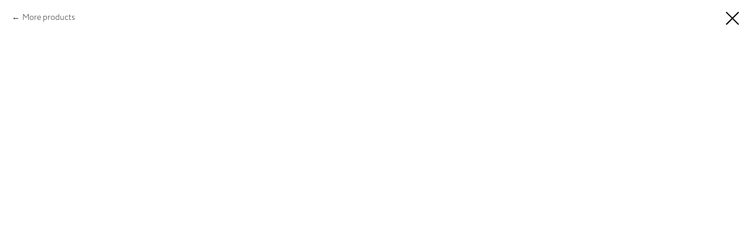

--- FILE ---
content_type: application/javascript
request_url: https://tilda.ws/project832394/tilda-blocks-2.7.js?t=1579509184
body_size: 32581
content:
function t121_setHeight(recid){var rec=document.getElementById('rec'+recid);var videoBlock=document.getElementById('youtubeiframe'+recid);var videoParent=videoBlock?videoBlock.parentNode:null;var videoWidth=videoBlock?videoBlock.offsetWidth:0;var videoHeight=videoWidth*0.5625;if(videoBlock)videoBlock.style.height=videoHeight+'px';if(videoParent)videoParent.style.height=videoHeight+'px';var videoLazy=rec?rec.querySelector('.t-video-lazyload'):null;if(videoLazy){var iframeLazy=videoLazy.querySelector('iframe');var heightLazy=videoLazy.offsetWidth*0.5625;videoLazy.style.height=heightLazy+'px';if(iframeLazy)iframeLazy.style.height=heightLazy+'px';setTimeout(function(){videoBlock=document.getElementById('youtubeiframe'+recid);videoWidth=videoBlock?videoBlock.offsetWidth:0;if(videoBlock)videoBlock.style.height=(videoWidth*0.5625)+'px'},200)}}
function t142_checkSize(recId){var rec=document.getElementById('rec'+recId);if(!rec)return;var button=rec.querySelector('.t142__submit');if(!button)return;var buttonStyle=getComputedStyle(button,null);var buttonPaddingTop=parseInt(buttonStyle.paddingTop)||0;var buttonPaddingBottom=parseInt(buttonStyle.paddingBottom)||0;var buttonHeight=button.clientHeight-(buttonPaddingTop+buttonPaddingBottom)+5;var textHeight=button.scrollHeight;if(buttonHeight<textHeight){button.classList.add('t142__submit-overflowed')}}
function t190_scrollToTop(){var duration=700;var start=(window.pageYOffset||document.documentElement.scrollTop)-(document.documentElement.clientTop||0);var change=0-start;var currentTime=0;var increment=16;document.body.setAttribute('data-scrollable','true');function t190__easeInOutCubic(currentTime){if((currentTime/=duration/2)<1){return change/2*currentTime*currentTime*currentTime+start}else{return change/2*((currentTime-=2)*currentTime*currentTime+2)+start}}
function t190__animateScroll(){currentTime+=increment;window.scrollTo(0,t190__easeInOutCubic(currentTime));if(currentTime<duration){setTimeout(t190__animateScroll,increment)}else{document.body.removeAttribute('data-scrollable')}}
t190__animateScroll()}
function t213_init(recId){var rec=document.getElementById('rec'+recId);if(!rec)return;var container=document.getElementById('t213-marker'+recId);var minScreenWidth=rec.getAttribute('data-screen-min');var maxScreenWidth=rec.getAttribute('data-screen-max');var windowWidth=window.innerWidth;if(minScreenWidth&&windowWidth<parseInt(minScreenWidth,10))return;if(maxScreenWidth&&windowWidth>parseInt(maxScreenWidth,10))return;var timer;var bgColor=container.getAttribute('data-bg-color');var documentBody=document.body;documentBody.style.transition='background-color 1s linear';if(window.t213higher===undefined){window.t213higher=1000000}
var containerOffsetTop=container.getBoundingClientRect().top+window.pageYOffset;if(window.t213higher>containerOffsetTop){window.t213higher=containerOffsetTop;window.t213higher_id=recId}
var bodyDefBgColor=getComputedStyle(documentBody,null).backgroundColor||'';var timerCount=0;function t213__scrollEvent(){if(timer){window.clearTimeout(timer);if(timerCount>=15){t213_timer_do(container,bgColor,bodyDefBgColor,recId)}
timerCount++}
timer=window.setTimeout(function(){t213_timer_do(container,bgColor,bodyDefBgColor,recId);timerCount=0},100)}
window.addEventListener('scroll',t213__scrollEvent);t213__scrollEvent()}
function t213_timer_do(container,bgColor,bodyDefBgColor,recId){var top=container.getBoundingClientRect().top+window.pageYOffset;var scrollTop=window.pageYOffset;var windowHeight=window.innerHeight;var documentBody=document.body;if((scrollTop+windowHeight)>=top){documentBody.style.backgroundColor=bgColor}else if(window.t213higher_id==recId){documentBody.style.backgroundColor=bodyDefBgColor}}
function t223_initThumbnail(rec){t_onFuncLoad('t223_setThumbnailHeight',function(){t223_setThumbnailHeight(rec)});t_onFuncLoad('t223_setThumbnail',function(){t223_setThumbnail(rec)});t_onFuncLoad('t223_setYouTubeIframeHeight',function(){t223_setYouTubeIframeHeight(rec)})}
function t223_setThumbnail(rec){var thumbnails=rec.querySelectorAll('.t223__video-thumbnail');if(!thumbnails.length)return;Array.prototype.forEach.call(thumbnails,function(thumbnail){var blockTop=thumbnail.getBoundingClientRect().top;var windowHeight=document.documentElement.clientHeight;var scrollDiffHeigth=400;if(window.pageYOffset>blockTop-windowHeight-scrollDiffHeigth){var youTubeID=thumbnail.getAttribute('data-youtube-id').trim();thumbnail.style.backgroundImage='url("https://img.youtube.com/vi/'+youTubeID+'/sddefault.jpg")';thumbnail.addEventListener('click',function(event){event.preventDefault();var youTubeWrapper=thumbnail.parentNode;var youTubeIframe='<iframe class="t223__youtube-iframe" width="100%" height="" src="https://www.youtube.com/embed/'+youTubeID+'?autoplay=1&rel=0" frameborder="0" allow="autoplay" allowfullscreen></iframe>';thumbnail.innerHTML=youTubeIframe;t223_setYouTubeIframeHeight(rec)})}})}
function t223_setThumbnailHeight(rec){var thumbnail=rec.querySelectorAll('.t223__video-thumbnail');if(!thumbnail.length)return;Array.prototype.forEach.call(thumbnail,function(image){var imageWidth=image.offsetWidth;var computedHeight=imageWidth/(16/9);image.style.height=computedHeight+'px'})}
function t223_setYouTubeIframeHeight(rec){var youTubeIframes=rec.querySelectorAll('iframe');if(!youTubeIframes.length)return;Array.prototype.forEach.call(youTubeIframes,function(youTubeIframe){var iframeParent=youTubeIframe.parentNode;var iframeParentWidth=iframeParent.offsetWidth;var computedHeight=iframeParentWidth/(16/9);youTubeIframe.height=computedHeight})}
function t228__init(recid){var rec=document.getElementById('rec'+recid);if(!rec)return;var menuBlock=rec.querySelector('.t228');var mobileMenu=rec.querySelector('.t228__mobile');var menuSubLinkItems=rec.querySelectorAll('.t-menusub__link-item');var rightBtn=rec.querySelector('.t228__right_buttons_but .t-btn');var mobileMenuPosition=mobileMenu?mobileMenu.style.position||window.getComputedStyle(mobileMenu).position:'';var mobileMenuDisplay=mobileMenu?mobileMenu.style.display||window.getComputedStyle(mobileMenu).display:'';var isFixedMobileMenu=mobileMenuPosition==='fixed'&&mobileMenuDisplay==='block';var overflowEvent=document.createEvent('Event');var noOverflowEvent=document.createEvent('Event');overflowEvent.initEvent('overflow',!0,!0);noOverflowEvent.initEvent('nooverflow',!0,!0);if(menuBlock){menuBlock.addEventListener('overflow',function(){t228_checkOverflow(recid)});menuBlock.addEventListener('nooverflow',function(){t228_checkNoOverflow(recid)})}
rec.addEventListener('click',function(e){var targetLink=e.target.closest('.t-menusub__target-link');if(targetLink&&window.isMobile){if(targetLink.classList.contains('t-menusub__target-link_active')){if(menuBlock)menuBlock.dispatchEvent(overflowEvent)}else{if(menuBlock)menuBlock.dispatchEvent(noOverflowEvent)}}
var currentLink=e.target.closest('.t-menu__link-item:not(.tooltipstered):not(.t-menusub__target-link):not(.t794__tm-link):not(.t966__tm-link):not(.t978__tm-link)');if(currentLink&&mobileMenu&&isFixedMobileMenu)mobileMenu.click()});Array.prototype.forEach.call(menuSubLinkItems,function(linkItem){linkItem.addEventListener('click',function(){if(mobileMenu&&isFixedMobileMenu)mobileMenu.click()})});if(rightBtn){rightBtn.addEventListener('click',function(){if(mobileMenu&&isFixedMobileMenu)mobileMenu.click()})}
if(menuBlock){menuBlock.addEventListener('showME601a',function(){var menuLinks=rec.querySelectorAll('.t966__menu-link');Array.prototype.forEach.call(menuLinks,function(menuLink){menuLink.addEventListener('click',function(){if(mobileMenu&&isFixedMobileMenu)mobileMenu.click()})})})}}
function t228_highlight(){var url=window.location.href;var pathname=window.location.pathname;if(url.substr(url.length-1)==='/'){url=url.slice(0,-1)}
if(pathname.substr(pathname.length-1)==='/'){pathname=pathname.slice(0,-1)}
if(pathname.charAt(0)==='/'){pathname=pathname.slice(1)}
if(pathname===''){pathname='/'}
var shouldBeActiveElements=document.querySelectorAll('.t228__list_item a[href=\''+url+'\'], '+'.t228__list_item a[href=\''+url+'/\'], '+'.t228__list_item a[href=\''+pathname+'\'], '+'.t228__list_item a[href=\'/'+pathname+'\'], '+'.t228__list_item a[href=\''+pathname+'/\'], '+'.t228__list_item a[href=\'/'+pathname+'/\']');Array.prototype.forEach.call(shouldBeActiveElements,function(link){link.classList.add('t-active')})}
function t228_checkAnchorLinks(recid){if(window.innerWidth>=980){var rec=document.getElementById('rec'+recid);var navLinks=rec?rec.querySelectorAll('.t228__list_item a[href*=\'#\']'):[];navLinks=Array.prototype.filter.call(navLinks,function(navLink){return!navLink.classList.contains('tooltipstered')});if(navLinks.length){setTimeout(function(){t228_catchScroll(navLinks)},500)}}}
function t228_checkOverflow(recid){var rec=document.getElementById('rec'+recid);var menu=rec?rec.querySelector('.t228'):null;if(!menu)return;var mobileContainer=document.querySelector('.t228__mobile_container');var mobileContainerHeight=t228_getFullHeight(mobileContainer);var windowHeight=document.documentElement.clientHeight;var menuPosition=menu.style.position||window.getComputedStyle(menu).position;if(menuPosition==='fixed'){menu.classList.add('t228__overflow');menu.style.setProperty('height',(windowHeight-mobileContainerHeight)+'px','important')}}
function t228_checkNoOverflow(recid){var rec=document.getElementById('rec'+recid);if(!rec)return!1;var menu=rec.querySelector('.t228');var menuPosition=menu?menu.style.position||window.getComputedStyle(menu).position:'';if(menuPosition==='fixed'){if(menu)menu.classList.remove('t228__overflow');if(menu)menu.style.height='auto'}}
function t228_catchScroll(navLinks){var clickedSectionID=null;var sections=[];var sectionToNavigationLinkID={};var interval=100;var lastCall;var timeoutID;navLinks=navLinks.reverse();navLinks.forEach(function(link){var currentSection=t228_getSectionByHref(link);if(currentSection&&currentSection.id){sections.push(currentSection);sectionToNavigationLinkID[currentSection.id]=link}});sections.sort(function(a,b){return b.getBoundingClientRect().top-a.getBoundingClientRect().top});t228_highlightNavLinks(navLinks,sections,sectionToNavigationLinkID,clickedSectionID);navLinks.forEach(function(navLink,i){navLink.addEventListener('click',function(){var clickedSection=t228_getSectionByHref(navLink);if(!navLink.classList.contains('tooltipstered')&&clickedSection&&clickedSection.id){navLinks.forEach(function(link,index){if(index===i){link.classList.add('t-active')}else{link.classList.remove('t-active')}});clickedSectionID=clickedSection.id}})});window.addEventListener('scroll',function(){var dateNow=new Date().getTime();if(lastCall&&dateNow<lastCall+interval){clearTimeout(timeoutID);timeoutID=setTimeout(function(){lastCall=dateNow;clickedSectionID=t228_highlightNavLinks(navLinks,sections,sectionToNavigationLinkID,clickedSectionID)},interval-(dateNow-lastCall))}else{lastCall=dateNow;clickedSectionID=t228_highlightNavLinks(navLinks,sections,sectionToNavigationLinkID,clickedSectionID)}})}
function t228_getSectionByHref(curlink){if(!curlink)return;var href=curlink.getAttribute('href');var curLinkValue=href?href.replace(/\s+/g,''):'';if(curLinkValue.indexOf('/')===0)curLinkValue=curLinkValue.slice(1);if(href&&curlink.matches('[href*="#rec"]')){curLinkValue=curLinkValue.replace(/.*#/,'');return document.getElementById(curLinkValue)}else{var selector=href?href.trim():'';var slashIndex=selector.indexOf('#')!==-1?selector.indexOf('#'):!1;if(typeof slashIndex==='number'){selector=selector.slice(slashIndex+1)}else{slashIndex=selector.indexOf('/')!==-1?selector.indexOf('/'):!1;if(typeof slashIndex==='number')selector=selector.slice(slashIndex+1)}
var fullSelector='.r[data-record-type="215"] a[name="'+selector+'"]';return document.querySelector(fullSelector)?document.querySelector(fullSelector).closest('.r'):null}}
function t228_highlightNavLinks(navLinks,sections,sectionToNavigationLinkID,clickedSectionID){var scrollPosition=window.pageYOffset;var scrollHeight=Math.max(document.body.scrollHeight,document.documentElement.scrollHeight,document.body.offsetHeight,document.documentElement.offsetHeight,document.body.clientHeight,document.documentElement.clientHeight);var returnValue=clickedSectionID;var lastSection=sections.length?sections[sections.length-1]:null;var lastSectionTopPos=lastSection?lastSection.getAttribute('data-offset-top'):'0';lastSectionTopPos=parseInt(lastSectionTopPos,10)||0;if(sections.length&&clickedSectionID===null&&lastSectionTopPos>(scrollPosition+300)){navLinks.forEach(function(link){link.classList.remove('t-active')});return null}
for(var i=0;i<sections.length;i++){var sectionTopPos=sections[i].getBoundingClientRect().top+window.pageYOffset;var navLink=sections[i].id?sectionToNavigationLinkID[sections[i].id]:null;if(scrollPosition+300>=sectionTopPos||i===0&&scrollPosition>=scrollHeight-window.innerHeight){if(clickedSectionID===null&&navLink&&!navLink.classList.contains('t-active')){navLinks.forEach(function(link){link.classList.remove('t-active')});if(navLink)navLink.classList.add('t-active');returnValue=null}else if(clickedSectionID!==null&&sections[i].id&&clickedSectionID===sections[i].id){returnValue=null}
break}}
return returnValue}
function t228_setWidth(recid){var rec=document.getElementById('rec'+recid);if(!rec)return;var menuCenterSideList=rec.querySelectorAll('.t228__centerside');Array.prototype.forEach.call(menuCenterSideList,function(menuCenterSide){menuCenterSide.classList.remove('t228__centerside_hidden')});if(window.innerWidth<=980)return;var menuBlocks=rec.querySelectorAll('.t228');Array.prototype.forEach.call(menuBlocks,function(menu){var maxWidth;var centerWidth=0;var paddingWidth=40;var leftSide=menu.querySelector('.t228__leftside');var rightSide=menu.querySelector('.t228__rightside');var menuList=menu.querySelector('.t228__list');var mainContainer=menu.querySelector('.t228__maincontainer');var leftContainer=menu.querySelector('.t228__leftcontainer');var rightContainer=menu.querySelector('.t228__rightcontainer');var centerContainer=menu.querySelector('.t228__centercontainer');var centerContainerLi=centerContainer?centerContainer.querySelectorAll('li'):[];var leftContainerWidth=t228_getFullWidth(leftContainer);var rightContainerWidth=t228_getFullWidth(rightContainer);var mainContainerWidth=mainContainer?mainContainer.offsetWidth:0;var dataAlign=menu.getAttribute('data-menu-items-align');var isDataAlignCenter=dataAlign==='center'||dataAlign===null;maxWidth=leftContainerWidth>=rightContainerWidth?leftContainerWidth:rightContainerWidth;maxWidth=Math.ceil(maxWidth);Array.prototype.forEach.call(centerContainerLi,function(li){centerWidth+=t228_getFullWidth(li)});if(mainContainerWidth-(maxWidth*2+paddingWidth*2)>centerWidth+20){if(isDataAlignCenter){if(leftSide)leftSide.style.minWidth=maxWidth+'px';if(rightSide)rightSide.style.minWidth=maxWidth+'px';if(menuList)menuList.classList.remove('t228__list_hidden')}}else{if(leftSide)leftSide.style.minWidth=maxWidth+'';if(rightSide)rightSide.style.minWidth=maxWidth+''}})}
function t228_getFullWidth(el){if(!el)return 0;var marginLeft=el.style.marginLeft||window.getComputedStyle(el).marginLeft;var marginRight=el.style.marginRight||window.getComputedStyle(el).marginRight;marginLeft=parseInt(marginLeft,10)||0;marginRight=parseInt(marginRight,10)||0;return el.offsetWidth+marginLeft+marginRight}
function t228_getFullHeight(el){if(!el)return 0;var marginTop=el.style.marginTop||window.getComputedStyle(el).marginTop;var marginBottom=el.style.marginBottom||window.getComputedStyle(el).marginBottom;marginTop=parseInt(marginTop,10)||0;marginBottom=parseInt(marginBottom,10)||0;return el.offsetHeight+marginTop+marginBottom}
function t228_setBg(recid){var rec=document.getElementById('rec'+recid);if(!rec)return;var menuBlocks=rec.querySelectorAll('.t228');Array.prototype.forEach.call(menuBlocks,function(menu){if(window.innerWidth>980){if(menu.getAttribute('data-bgcolor-setbyscript')==='yes'){menu.style.backgroundColor=menu.getAttribute('data-bgcolor-rgba')}}else{menu.style.backgroundColor=menu.getAttribute('data-bgcolor-hex');menu.setAttribute('data-bgcolor-setbyscript','yes');if(menu.style.transform)menu.style.transform='';if(menu.style.opacity)menu.style.opacity=''}})}
function t228_appearMenu(recid){if(window.innerWidth<=980)return;var rec=document.getElementById('rec'+recid);if(!rec)return!1;var menuBlocks=rec.querySelectorAll('.t228');Array.prototype.forEach.call(menuBlocks,function(menu){var appearOffset=menu.getAttribute('data-appearoffset');if(appearOffset){if(appearOffset.indexOf('vh')!==-1){appearOffset=Math.floor((window.innerHeight*(parseInt(appearOffset)/100)))}
appearOffset=parseInt(appearOffset,10);var menuHeight=menu.clientHeight;if(typeof appearOffset==='number'&&window.pageYOffset>=appearOffset){if(menu.style.transform==='translateY(-'+menuHeight+'px)'){t228_slideUpElement(menu,menuHeight,'toBottom')}}else if(menu.style.transform==='translateY(0px)'){t228_slideUpElement(menu,menuHeight,'toTop')}else{menu.style.transform='translateY(-'+menuHeight+'px)';menu.style.opacity='0'}}})}
function t228_changebgopacitymenu(recid){if(window.innerWidth<=980)return;var rec=document.getElementById('rec'+recid);if(!rec)return;var menuBlocks=rec.querySelectorAll('.t228');Array.prototype.forEach.call(menuBlocks,function(menu){var bgColor=menu.getAttribute('data-bgcolor-rgba');var bgColorAfterScroll=menu.getAttribute('data-bgcolor-rgba-afterscroll');var bgOpacity=menu.getAttribute('data-bgopacity');var bgOpacityTwo=menu.getAttribute('data-bgopacity-two');var menuShadow=menu.getAttribute('data-menushadow')||'0';var menuShadowValue=menuShadow==='100'?menuShadow:'0.'+menuShadow;menu.style.backgroundColor=window.pageYOffset>20?bgColorAfterScroll:bgColor;if(window.pageYOffset>20&&bgOpacityTwo==='0'||window.pageYOffset<=20&&bgOpacity==='0.0'||menuShadow===' '){menu.style.boxShadow='none'}else{menu.style.boxShadow='0px 1px 3px rgba(0,0,0,'+menuShadowValue+')'}})}
function t228_createMobileMenu(recid){var rec=document.getElementById('rec'+recid);if(!rec)return;var menu=rec.querySelector('.t228');var burger=rec.querySelector('.t228__mobile');if(burger){burger.addEventListener('click',function(){if(burger.classList.contains('t228_opened')){t228_fadeOut(menu,300);burger.classList.remove('t228_opened')}else{t228_fadeIn(menu,300,function(){if(menu.style.transform)menu.style.transform='';if(menu.style.opacity)menu.style.opacity=''});burger.classList.add('t228_opened')}})}
window.addEventListener('resize',t_throttle(function(){if(window.innerWidth>980){if(menu.style.opacity)menu.style.opacity='';if(menu.style.display==='none')menu.style.display=''}else if(menu.style.transform)menu.style.transform=''}))}
function t228_fadeOut(element,duration,callback){if(!element)return!1;var opacity=1;duration=parseInt(duration,10);var speed=duration>0?duration/10:40;var timer=setInterval(function(){element.style.opacity=opacity;opacity-=0.1;if(opacity<=0.1){element.style.opacity='0';element.style.display='none';if(typeof callback==='function'){callback()}
clearInterval(timer)}},speed)}
function t228_fadeIn(element,duration,callback){if(!element)return!1;if((getComputedStyle(element).opacity==='1'||getComputedStyle(element).opacity==='')&&getComputedStyle(element).display!=='none')return!1;var opacity=0;duration=parseInt(duration,10);var speed=duration>0?duration/10:40;element.style.opacity=opacity;element.style.display='block';var timer=setInterval(function(){element.style.opacity=opacity;opacity+=0.1;if(opacity>=1){element.style.opacity='1';if(typeof callback==='function'){callback()}
clearInterval(timer)}},speed)}
function t228_slideUpElement(menu,menuHeight,position){var diff=position==='toTop'?0:menuHeight;var diffOpacity=position==='toTop'?1:0;var timerID=setInterval(function(){menu.style.transform='translateY(-'+diff+'px)';menu.style.opacity=diffOpacity.toString();diffOpacity=position==='toTop'?diffOpacity-0.1:diffOpacity+0.1;diff=position==='toTop'?diff+(menuHeight/20):diff-(menuHeight/20);if(position==='toTop'&&diff>=menuHeight){menu.style.transform='translateY(-'+menuHeight+'px)';menu.style.opacity='0';clearInterval(timerID)}
if(position==='toBottom'&&diff<=0){menu.style.transform='translateY(0px)';menu.style.opacity='1';clearInterval(timerID)}},10)}
function t268_init(recId){var rec=document.getElementById('rec'+recId);var container=rec.querySelector('.t268');t268_setHeight(recId);window.addEventListener('resize',function(){t268_setHeight(recId)});$(container).on('displayChanged',function(){t268_setHeight(recId)})}
function t268_setHeight(recId){var rec=document.getElementById('rec'+recId);if(!rec)return;var container=rec.querySelector('.t268');if(!container)return;var colRight=rec.querySelector('.t268__col-right');var colLeft=rec.querySelector('.t268__col-left');var colStyle=getComputedStyle(colRight,null);var colPaddingTop=parseInt(colStyle.paddingTop)||0;var colPaddingBottom=parseInt(colStyle.paddingBottom)||0;var colHeight=colRight.clientHeight-(colPaddingTop+colPaddingBottom);colLeft.style.height=colHeight+'px'}
function t389_scrollToTop(){var duration=700;var difference=window.pageYOffset;var step=10*difference/duration;var timer=setInterval(function(){difference-=step;window.scrollTo(0,difference);document.body.setAttribute('data-scrollable','true');if(window.pageYOffset===0){document.body.removeAttribute('data-scrollable');clearInterval(timer)}},10)}
function t396_init(recid){var data='';var resolution=t396_detectResolution();var allRecords=document.getElementById('allrecords');var record=document.getElementById('rec'+recid);var zeroBlock=record?record.querySelector('.t396'):null;var artBoard=record?record.querySelector('.t396__artboard'):null;window.tn_window_width=document.documentElement.clientWidth;window.tn_scale_factor=Math.round((window.tn_window_width/resolution)*100)/100;t396_initTNobj();t396_switchResolution(resolution);t396_updateTNobj();t396_artboard_build(data,recid);var isTouchDevice='ontouchend' in document;window.addEventListener('resize',function(){tn_console('>>>> t396: Window on Resize event >>>>');t396_waitForFinalEvent(function(){if(window.isMobile||isTouchDevice){if(document.documentElement.clientWidth!==window.tn_window_width){t396_doResize(recid)}}else{t396_doResize(recid)}},500,'resizeruniqueid'+recid)});window.addEventListener('orientationchange',function(){tn_console('>>>> t396: Orient change event >>>>');t396_waitForFinalEvent(function(){t396_doResize(recid)},600,'orientationuniqueid'+recid)});window.addEventListener('load',function(){t396_allelems__renderView(artBoard);var blockOverflow=artBoard?window.getComputedStyle(artBoard).getPropertyValue('overflow'):'';if(typeof t_lazyload_update==='function'&&blockOverflow==='auto'&&artBoard){artBoard.addEventListener('scroll',t_throttle(function(){var dataLazy=allRecords?allRecords.getAttribute('data-tilda-lazy'):null;if(window.lazy==='y'||dataLazy==='yes'){t_onFuncLoad('t_lazyload_update',function(){t_lazyload_update()})}},500))}
if(window.location.hash!==''&&blockOverflow==='visible'){if(artBoard)artBoard.style.overflow='hidden';setTimeout(function(){if(artBoard)artBoard.style.overflow='visible'},1)}});if(record&&zeroBlock&&artBoard&&record.getAttribute('data-connect-with-tab')==='yes'){zeroBlock.addEventListener('displayChanged',function(){t396_allelems__renderView(artBoard);t396_doResize(recid)});$(zeroBlock).bind('displayChanged',function(){t396_allelems__renderView(artBoard);t396_doResize(recid)})}
if(window.isSafari&&zeroBlock){zeroBlock.classList.add('t396_safari')}
var isScaled=t396_ab__getFieldValue(artBoard,'upscale')==='window';var isTildaModeEdit=allRecords?allRecords.getAttribute('data-tilda-mode')==='edit':null;if(isScaled&&!isTildaModeEdit)t396_scaleBlock(recid)}
function t396_isOnlyScalableBrowser(){var isFirefox=navigator.userAgent.search('Firefox')!==-1;var isOpera=(!!window.opr&&!!window.opr.addons)||!!window.opera||navigator.userAgent.indexOf(' OPR/')!==-1;return isFirefox||isOpera}
function t396_scaleBlock(recid){var isOnlyScalable=t396_isOnlyScalableBrowser();var resolution=t396_detectResolution();var record=document.getElementById('rec'+recid);var zeroBlockElements=record?record.querySelectorAll('.t396__elem'):[];var artBoard=record?record.querySelector('.t396__artboard'):null;if(artBoard){var artBoardWidth=artBoard.clientWidth;var updatedBlockHeight=Math.floor(artBoard.clientHeight*window.tn_scale_factor);var artBoardHeightVH=t396_ab__getFieldValue(artBoard,'height_vh');window.tn_scale_offset=(artBoardWidth*window.tn_scale_factor-artBoardWidth)/2;if(artBoardHeightVH){var artBoardMinHeight=t396_ab__getFieldValue(artBoard,'height');var artBoardMaxHeight=t396_ab__getHeight(artBoard);var scaledMinHeight=artBoardMinHeight*window.tn_scale_factor;updatedBlockHeight=(scaledMinHeight>=artBoardMaxHeight)?scaledMinHeight:artBoardMaxHeight}
artBoard.classList.add('t396__artboard_scale');var styleStr='<style class="t396__scale-style">'+'.t-rec#rec'+recid+' { overflow: visible; }'+'#rec'+recid+' .t396__carrier,'+'#rec'+recid+' .t396__filter,'+'#rec'+recid+' .t396__artboard {'+'height: '+updatedBlockHeight+'px !important;'+'width: 100vw !important;'+'max-width: 100%;'+'}'+'</style>';artBoard.insertAdjacentHTML('beforeend',styleStr)}
Array.prototype.forEach.call(zeroBlockElements,function(zeroBlockElement){var atom=zeroBlockElement.querySelector('.tn-atom');var containerProp=t396_elem__getFieldValue(zeroBlockElement,'container');if(containerProp==='grid'){if(isOnlyScalable){if(atom){var atomParent=atom.parentNode;var div=document.createElement('div');div.classList.add('tn-atom__scale-wrapper');div.style.transform='scale('+window.tn_scale_factor+')';if(atomParent)atomParent.removeChild(atom);div.appendChild(atom);if(atomParent)atomParent.appendChild(div)}}else{zeroBlockElement.style.zoom=window.tn_scale_factor;if(zeroBlockElement.getAttribute('data-elem-type')==='text'&&resolution<1200&&atom){atom.style.webkitTextSizeAdjust='auto'}
if(atom)atom.style.transformOrigin='center'}}})}
function t396_doResize(recid){var isOnlyScalable=t396_isOnlyScalableBrowser();var record=document.getElementById('rec'+recid);var allRecords=document.getElementById('allrecords');var resolution=t396_detectResolution();var scaleStyle=record?record.querySelector('.t396__scale-style'):null;t396_removeElementFromDOM(scaleStyle);if(!isOnlyScalable){var elements=record?record.querySelectorAll('.t396__elem'):[];Array.prototype.forEach.call(elements,function(element){element.style.zoom='';var atom=element.querySelector('.tn-atom');if(atom)atom.style.transformOrigin=''})}else{var atoms=record?record.querySelectorAll('.tn-atom'):[];Array.prototype.forEach.call(atoms,function(atom){var atomWrapper=atom.closest('.tn-atom__scale-wrapper');var atomParent=atomWrapper?atomWrapper.parentNode:null;if(atomParent)atomParent.removeChild(atomWrapper);if(atomParent)atomParent.appendChild(atom)})}
var artBoard=record?record.querySelector('.t396__artboard'):null;var artBoardWidth=artBoard?artBoard.clientWidth:0;window.tn_window_width=window.isMobile?document.documentElement.clientWidth:window.innerWidth;window.tn_scale_factor=Math.round((window.tn_window_width/resolution)*100)/100;window.tn_scale_offset=(artBoardWidth*window.tn_scale_factor-artBoardWidth)/2;t396_switchResolution(resolution);t396_updateTNobj();t396_ab__renderView(artBoard);t396_allelems__renderView(artBoard);var tildaMode=allRecords?allRecords.getAttribute('data-tilda-mode'):'';var isScaled=t396_ab__getFieldValue(artBoard,'upscale')==='window';if(isScaled&&tildaMode!=='edit')t396_scaleBlock(recid)}
function t396_detectResolution(){var windowWidth=window.isMobile?document.documentElement.clientWidth:window.innerWidth;var resolution=1200;var breakpoints=[1200,960,640,480,320];for(var i=0;i<breakpoints.length-1;i++){if(windowWidth<breakpoints[i]){resolution=breakpoints[i+1]}}
return resolution}
function t396_initTNobj(){tn_console('func: initTNobj');window.tn={};window.tn.canvas_min_sizes=['320','480','640','960','1200'];window.tn.canvas_max_sizes=['480','640','960','1200',''];window.tn.ab_fields=['height','width','bgcolor','bgimg','bgattachment','bgposition','filteropacity','filtercolor','filteropacity2','filtercolor2','height_vh','valign']}
function t396_updateTNobj(){tn_console('func: updateTNobj');var allRecords=document.getElementById('allrecords');var allRecPaddingLeft=allRecords?window.getComputedStyle(allRecords).paddingLeft||'0':'0';allRecPaddingLeft=parseInt(allRecPaddingLeft,10);var allRecPaddingRight=allRecords?window.getComputedStyle(allRecords).paddingRight||'0':'0';allRecPaddingRight=parseInt(allRecPaddingRight,10);if(window.zero_window_width_hook&&window.zero_window_width_hook==='allrecords'&&allRecords){window.tn.window_width=allRecords.clientWidth-(allRecPaddingLeft+allRecPaddingRight)}else{window.tn.window_width=document.documentElement.clientWidth}
window.tn.window_height=document.documentElement.clientHeight;window.tn.curResolution;var breakpoints=[1200,960,640,480,320];for(var i=0;i<breakpoints.length;i++){if(+window.tn.curResolution===breakpoints[i]){window.tn.canvas_min_width=breakpoints[i];window.tn.canvas_max_width=i===0?window.tn.window_width:breakpoints[i-1]}}
window.tn.grid_width=window.tn.canvas_min_width;window.tn.grid_offset_left=(window.tn.window_width-window.tn.grid_width)/2}
var t396_waitForFinalEvent=(function(){var timers={};return function(callback,ms,uniqueId){if(!uniqueId){uniqueId='Don\'t call this twice without a uniqueId'}
if(timers[uniqueId]){clearTimeout(timers[uniqueId])}
timers[uniqueId]=setTimeout(callback,ms)}})();function t396_switchResolution(resolution,resolutionMax){tn_console('func: switchResolution');if(typeof resolutionMax==='undefined'){var breakpoints=[1200,960,640,480,320];breakpoints.forEach(function(breakpoint,i){if(+resolution===breakpoint){resolutionMax=i===0?'':breakpoints[i-1]}})}
window.tn.curResolution=resolution;window.tn.curResolution_max=resolutionMax}
function t396_artboard_build(data,recid){tn_console('func: t396_artboard_build. Recid:'+recid);tn_console(data);var record=document.getElementById('rec'+recid);var allRecords=document.getElementById('allrecords');var artBoard=record?record.querySelector('.t396__artboard'):null;if(!artBoard)return!1;t396_ab__renderView(artBoard);var elements=artBoard.querySelectorAll('.tn-elem');Array.prototype.forEach.call(elements,function(element){var dataType=element.getAttribute('data-elem-type');switch(dataType){case 'text':t396_addText(artBoard,element);break;case 'image':t396_addImage(artBoard,element);break;case 'shape':t396_addShape(artBoard,element);break;case 'button':t396_addButton(artBoard,element);break;case 'video':t396_addVideo(artBoard,element);break;case 'html':t396_addHtml(artBoard,element);break;case 'tooltip':t396_addTooltip(artBoard,element);break;case 'form':t396_addForm(artBoard,element);break;case 'gallery':t396_addGallery(artBoard,element);break}});artBoard.classList.remove('rendering');artBoard.classList.add('rendered');var artBoardOverflow=artBoard.getAttribute('data-artboard-ovrflw');if((artBoardOverflow==='visible'||artBoardOverflow==='visibleX')&&allRecords){allRecords.style.overflow='hidden'}
if(artBoardOverflow==='auto'){var diff=Math.abs(artBoard.offsetHeight-artBoard.clientHeight);if(diff!==0){artBoard.style.paddingBottom=diff+'px'}}
if(window.isMobile){var style=document.createElement('style');style.textContent='@media only screen and (min-width:1366px) and (orientation:landscape) and (-webkit-min-device-pixel-ratio:2) {.t396__carrier {background-attachment:scroll!important;}}';record.insertAdjacentElement('beforeend',style)}}
function t396_ab__renderView(artBoard){if(!artBoard)return!1;var fields=window.tn.ab_fields;var allRecords=document.getElementById('allrecords');var artBoardHeightVH;for(var i=0;i<fields.length;i++){t396_ab__renderViewOneField(artBoard,fields[i])}
var artBoardMinHeight=t396_ab__getFieldValue(artBoard,'height');var artBoardMaxHeight=t396_ab__getHeight(artBoard);var isTildaModeEdit=allRecords?allRecords.getAttribute('data-tilda-mode')==='edit':!1;var isScaled=t396_ab__getFieldValue(artBoard,'upscale')==='window';artBoardHeightVH=t396_ab__getFieldValue(artBoard,'height_vh');if(isScaled&&!isTildaModeEdit&&artBoardHeightVH){var scaledMinHeight=parseInt(artBoardMinHeight,10)*window.tn_scale_factor}
var offsetTop;if(artBoardMinHeight===artBoardMaxHeight||(scaledMinHeight&&scaledMinHeight>=artBoardMaxHeight)){offsetTop=0}else{var artBoardVerticalAlign=t396_ab__getFieldValue(artBoard,'valign');switch(artBoardVerticalAlign){case 'top':offsetTop=0;break;case 'center':if(scaledMinHeight){offsetTop=parseFloat(((artBoardMaxHeight-scaledMinHeight)/2).toFixed(1))}else{offsetTop=parseFloat(((artBoardMaxHeight-artBoardMinHeight)/2).toFixed(1))}
break;case 'bottom':if(scaledMinHeight){offsetTop=parseFloat((artBoardMaxHeight-scaledMinHeight).toFixed(1))}else{offsetTop=parseFloat((artBoardMaxHeight-artBoardMinHeight).toFixed(1))}
break;case 'stretch':offsetTop=0;artBoardMinHeight=artBoardMaxHeight;break;default:offsetTop=0;break}}
artBoard.setAttribute('data-artboard-proxy-min-offset-top',offsetTop);artBoard.setAttribute('data-artboard-proxy-min-height',artBoardMinHeight);artBoard.setAttribute('data-artboard-proxy-max-height',artBoardMaxHeight);var filter=artBoard.querySelector('.t396__filter');var carrier=artBoard.querySelector('.t396__carrier');artBoardHeightVH=t396_ab__getFieldValue(artBoard,'height_vh');artBoardHeightVH=parseFloat(artBoardHeightVH);if(window.isMobile&&artBoardHeightVH){var height=document.documentElement.clientHeight*artBoardHeightVH/100;artBoard.style.height=height+'px';if(filter)filter.style.height=height+'px';if(carrier)carrier.style.height=height+'px'}}
function t396_addText(artBoard,element){element=t396_getEl(element);if(!element)return;tn_console('func: addText');var fieldsString='top,left,width,container,axisx,axisy,widthunits,leftunits,topunits';element.setAttribute('data-fields',fieldsString);t396_elem__renderView(element)}
function t396_addImage(artBoard,element){element=t396_getEl(element);if(!element)return;tn_console('func: addImage');var fieldsString='img,width,filewidth,fileheight,top,left,container,axisx,axisy,widthunits,leftunits,topunits';element.setAttribute('data-fields',fieldsString);t396_elem__renderView(element);var images=element.querySelectorAll('img');Array.prototype.forEach.call(images,function(img){img.addEventListener('load',function(){t396_elem__renderViewOneField(element,'top');if(img.src){setTimeout(function(){t396_elem__renderViewOneField(element,'top')},2000)}});if(img.complete){t396_elem__renderViewOneField(element,'top');if(img.src){setTimeout(function(){t396_elem__renderViewOneField(element,'top')},2000)}}
img.addEventListener('tuwidget_done',function(){t396_elem__renderViewOneField(element,'top')})})}
function t396_addShape(artBoard,element){element=t396_getEl(element);if(!element)return;tn_console('func: addShape');var fieldsString='width,height,top,left,';fieldsString+='container,axisx,axisy,widthunits,heightunits,leftunits,topunits';element.setAttribute('data-fields',fieldsString);t396_elem__renderView(element)}
function t396_addButton(artBoard,element){element=t396_getEl(element);if(!element)return;tn_console('func: addButton');var fieldsString='top,left,width,height,container,axisx,axisy,caption,leftunits,topunits';element.setAttribute('data-fields',fieldsString);t396_elem__renderView(element);return(element)}
function t396_addVideo(artBoard,element){element=t396_getEl(element);if(!element)return;tn_console('func: addVideo');var fieldsString='width,height,top,left,';fieldsString+='container,axisx,axisy,widthunits,heightunits,leftunits,topunits';element.setAttribute('data-fields',fieldsString);t396_elem__renderView(element);var videoEl=element.querySelector('.tn-atom__videoiframe');var atom=element.querySelector('.tn-atom');if(atom)atom.style.backgroundColor='#000';var videoCover=atom?atom.getAttribute('data-atom-video-has-cover'):'';if(!videoCover)videoCover='';if(videoCover==='y'&&atom){atom.addEventListener('click',function(){var iframe=videoEl?videoEl.querySelector('iframe'):null;var dataOriginal=iframe?iframe.getAttribute('data-original'):'';if(iframe)iframe.setAttribute('src',dataOriginal);atom.style.backgroundImage='none';var playBtn=atom.querySelector('.tn-atom__video-play-link');if(playBtn)playBtn.style.display='none'})}
var allRecords=document.getElementById('allrecords');var autoplay=t396_elem__getFieldValue(element,'autoplay');var showinfo=t396_elem__getFieldValue(element,'showinfo');var loop=t396_elem__getFieldValue(element,'loop');var mute=t396_elem__getFieldValue(element,'mute');var startSec=t396_elem__getFieldValue(element,'startsec');var endSec=t396_elem__getFieldValue(element,'endsec');var tildaMode=allRecords?allRecords.getAttribute('data-tilda-mode'):'';var url='';var script=document.createElement('script');script.textContent='lazyload_iframe = new LazyLoad({elements_selector: ".t-iframe"});';var youtubeID=videoEl?videoEl.getAttribute('data-youtubeid'):'';if(youtubeID){url='//youtube.com/embed/';url+=youtubeID+'?rel=0&fmt=18&html5=1';url+='&showinfo='+(showinfo==='y'?'1':'0');if(loop==='y'){url+='&loop=1&playlist='+youtubeID}
if(startSec>0){url+='&start='+startSec}
if(endSec>0){url+='&end='+endSec}
if(mute==='y'){url+='&mute=1'}
if(videoCover==='y'){url+='&autoplay=1';var instFlag='y';var iframeClass='';if(autoplay==='y'&&mute==='y'&&window.lazy==='y'){instFlag='lazy';iframeClass=' class="t-iframe"'}
videoEl.innerHTML='<iframe id="youtubeiframe"'+iframeClass+' width="100%" height="100%" data-original="'+url+'" frameborder="0" allowfullscreen data-flag-inst="'+instFlag+'"></iframe>';if(autoplay==='y'&&mute==='y'&&window.lazy==='y'){element.insertAdjacentElement('beforeend',script)}
if(autoplay==='y'&&mute==='y'){atom.click()}}else{if(tildaMode!=='edit'&&autoplay==='y'){url+='&autoplay=1'}
if(window.lazy==='y'){videoEl.innerHTML='<iframe id="youtubeiframe" class="t-iframe" width="100%" height="100%" data-original="'+url+'" frameborder="0" allowfullscreen data-flag-inst="lazy"></iframe>';element.insertAdjacentElement('beforeend',script)}else{videoEl.innerHTML='<iframe id="youtubeiframe" width="100%" height="100%" src="'+url+'" frameborder="0" allowfullscreen data-flag-inst="y"></iframe>'}}}
var vimeoID=videoEl?videoEl.getAttribute('data-vimeoid'):'';if(vimeoID){url='//player.vimeo.com/video/';url+=vimeoID+'?color=ffffff&badge=0';if(showinfo==='y'){url+='&title=1&byline=1&portrait=1'}else{url+='&title=0&byline=0&portrait=0'}
if(loop==='y'){url+='&loop=1'}
if(mute==='y'){url+='&muted=1'}
if(videoCover==='y'){url+='&autoplay=1';videoEl.innerHTML='<iframe data-original="'+url+'" width="100%" height="100%" frameborder="0" webkitallowfullscreen mozallowfullscreen allowfullscreen></iframe>'}else{if(tildaMode!=='edit'&&autoplay==='y'){url+='&autoplay=1'}
if(window.lazy==='y'){videoEl.innerHTML='<iframe class="t-iframe" data-original="'+url+'" width="100%" height="100%" frameborder="0" webkitallowfullscreen mozallowfullscreen allowfullscreen></iframe>';element.insertAdjacentElement('beforeend',script)}else{videoEl.innerHTML='<iframe src="'+url+'" width="100%" height="100%" frameborder="0" webkitallowfullscreen mozallowfullscreen allowfullscreen></iframe>'}}}}
function t396_addHtml(artBoard,element){element=t396_getEl(element);if(!element)return;tn_console('func: addHtml');var fieldsString='width,height,top,left,';fieldsString+='container,axisx,axisy,widthunits,heightunits,leftunits,topunits';element.setAttribute('data-fields',fieldsString);t396_elem__renderView(element)}
function t396_addTooltip(artBoard,element){element=t396_getEl(element);if(!element)return;tn_console('func: addTooltip');var fieldsString='width,height,top,left,';fieldsString+='container,axisx,axisy,widthunits,heightunits,leftunits,topunits,tipposition';element.setAttribute('data-fields',fieldsString);t396_elem__renderView(element);var tooltip=element.querySelector('.tn-atom__pin');var tooltipContent=element.querySelector('.tn-atom__tip');var tooltipOpenTrigger=element.getAttribute('data-field-tipopen-value');if(window.isMobile||tooltipOpenTrigger==='click'){t396_setUpTooltip_mobile(element,tooltip,tooltipContent)}else{t396_setUpTooltip_desktop(element,tooltip,tooltipContent)}
setTimeout(function(){var atomImages=document.querySelectorAll('.tn-atom__tip-img');Array.prototype.forEach.call(atomImages,function(img){var imgOriginal=img.getAttribute('data-tipimg-original');if(imgOriginal)img.src=imgOriginal})},3000)}
function t396_addForm(artBoard,element){element=t396_getEl(element);if(!element)return;tn_console('func: addForm');var fieldsString='width,top,left,';fieldsString+='inputs,container,axisx,axisy,widthunits,leftunits,topunits';element.setAttribute('data-fields',fieldsString);t396_elem__renderView(element)}
function t396_addGallery(artBoard,element){element=t396_getEl(element);if(!element)return;tn_console('func: addForm');var fieldsString='width,height,top,left,';fieldsString+='imgs,container,axisx,axisy,widthunits,heightunits,leftunits,topunits';element.setAttribute('data-fields',fieldsString);t396_elem__renderView(element)}
function t396_elem__setFieldValue(element,prop,val,flag_render,flag_updateui,resolution){element=t396_getEl(element);if(!element)return;if(!resolution)resolution=window.tn.curResolution;if(+resolution<1200&&prop!=='zindex'){element.setAttribute('data-field-'+prop+'-res-'+resolution+'-value',val)}else{element.setAttribute('data-field-'+prop+'-value',val)}
if(flag_render==='render')elem__renderViewOneField(element,prop);if(flag_updateui==='updateui')panelSettings__updateUi(element,prop,val)}
function t396_elem__getFieldValue(element,prop){element=t396_getEl(element);if(!element)return;var resolution=window.tn.curResolution;var breakpoints=[1200,960,640,480,320];var dataField;breakpoints.forEach(function(breakpoint,i){if(i===0&&+resolution>=breakpoint){dataField=element.getAttribute('data-field-'+prop+'-value')}
if(i>0&&+resolution===breakpoint){dataField=element.getAttribute('data-field-'+prop+'-res-'+breakpoint+'-value');if(i>1&&!dataField){var slicedBreakpoints=breakpoints.slice(1,i);for(var n=slicedBreakpoints.length-1;n>=0;n--){dataField=element.getAttribute('data-field-'+prop+'-res-'+slicedBreakpoints[n]+'-value');if(dataField)break}}
if(!dataField)dataField=element.getAttribute('data-field-'+prop+'-value')}});return dataField?dataField:''}
function t396_elem__renderView(element){element=t396_getEl(element);tn_console('func: elem__renderView');var fields=element?element.getAttribute('data-fields'):'';if(!fields)return!1;fields=fields.split(',');fields.forEach(function(field){t396_elem__renderViewOneField(element,field)})}
function t396_elem__renderViewOneField(element,field){element=t396_getEl(element);if(!element)return;var value=t396_elem__getFieldValue(element,field);var elementType;var borderWidth;var borderStyle;var currentValue;var slidesMain;var slidesImg;switch(field){case 'left':value=t396_elem__convertPosition__Local__toAbsolute(element,field,value);element.style.left=parseFloat(value).toFixed(1)+'px';break;case 'top':value=t396_elem__convertPosition__Local__toAbsolute(element,field,value);element.style.top=parseFloat(value).toFixed(1)+'px';break;case 'width':value=t396_elem__getWidth(element,value);element.style.width=parseFloat(value).toFixed(1)+'px';elementType=element.getAttribute('data-elem-type');switch(elementType){case 'tooltip':var pinSvgIcon=element.querySelectorAll('.tn-atom__pin-icon');Array.prototype.forEach.call(pinSvgIcon,function(pin){var pinSize=parseFloat(value).toFixed(1)+'px';pin.style.width=pinSize;pin.style.height=pinSize});element.style.height=parseInt(value).toFixed(1)+'px';break;case 'gallery':borderWidth=t396_elem__getFieldValue(element,'borderwidth');borderStyle=t396_elem__getFieldValue(element,'borderstyle');if(!borderStyle||!borderWidth||borderStyle==='none'){borderWidth=0}
value-=borderWidth*2;currentValue=parseFloat(value).toFixed(1)+'px';slidesMain=element.querySelector('.t-slds__main');slidesImg=element.querySelectorAll('.tn-atom__slds-img');element.style.width=currentValue;if(slidesMain)slidesMain.style.width=currentValue;Array.prototype.forEach.call(slidesImg,function(img){img.style.width=currentValue});break}
break;case 'height':elementType=element.getAttribute('data-elem-type');if(elementType==='tooltip')return;value=t396_elem__getHeight(element,value);element.style.height=parseFloat(value).toFixed(1)+'px';if(elementType==='gallery'){borderWidth=t396_elem__getFieldValue(element,'borderwidth');borderStyle=t396_elem__getFieldValue(element,'borderstyle');if(!borderStyle||!borderWidth||borderStyle==='none'){borderWidth=0}
value-=borderWidth*2;currentValue=parseFloat(value).toFixed(1)+'px';slidesMain=element.querySelector('.t-slds__main');slidesImg=element.querySelectorAll('.tn-atom__slds-img');element.style.height=currentValue;if(slidesMain)slidesMain.style.height=currentValue;Array.prototype.forEach.call(slidesImg,function(img){img.style.height=currentValue})}
break;case 'container':t396_elem__renderViewOneField(element,'left');t396_elem__renderViewOneField(element,'top');break;case 'inputs':var textArea=element.querySelector('.tn-atom__inputs-textarea');value=textArea?textArea.value:'';try{t_zeroForms__renderForm($(element),value)}catch(err){}
break}
if(field==='width'||field==='height'||field==='fontsize'||field==='fontfamily'||field==='letterspacing'||field==='fontweight'||field==='img'){t396_elem__renderViewOneField(element,'left');t396_elem__renderViewOneField(element,'top')}}
function t396_elem__convertPosition__Local__toAbsolute(element,field,value){element=t396_getEl(element);if(!element)return;var artBoard=element.closest('.t396__artboard');var verticalAlignValue=t396_ab__getFieldValue(artBoard,'valign');var isScaled=t396_ab__getFieldValue(artBoard,'upscale')==='window';var allRecords=document.getElementById('allrecords');var tildaMode=allRecords?allRecords.getAttribute('data-tilda-mode'):'';var isTildaModeEdit=tildaMode==='edit';var isOnlyScalable=t396_isOnlyScalableBrowser();var isScaledElement=!isTildaModeEdit&&isScaled&&isOnlyScalable;var isZoomedElement=!isTildaModeEdit&&isScaled&&!isOnlyScalable;var valueAxisY=t396_elem__getFieldValue(element,'axisy');var valueAxisX=t396_elem__getFieldValue(element,'axisx');var container=t396_elem__getFieldValue(element,'container');value=parseInt(value);var elementContainer;var offsetLeft;var offsetTop;var elementWidth;var elementContainerWidth;var elementHeight;var elementContainerHeight;switch(field){case 'left':elementContainer=container==='grid'?'grid':'window';offsetLeft=container==='grid'?window.tn.grid_offset_left:0;elementContainerWidth=container==='grid'?window.tn.grid_width:window.tn.window_width;var elementLeftUnits=t396_elem__getFieldValue(element,'leftunits');if(elementLeftUnits==='%'){value=t396_roundFloat(elementContainerWidth*value/100)}
if(!isTildaModeEdit&&isScaled){if(container==='grid'&&isOnlyScalable)value=value*window.tn_scale_factor}else{value=offsetLeft+value}
if(valueAxisX==='center'){elementWidth=t396_elem__getWidth(element);if(isScaledElement&&elementContainer!=='window'){elementContainerWidth*=window.tn_scale_factor;elementWidth*=window.tn_scale_factor}
value=elementContainerWidth/2-elementWidth/2+value}
if(valueAxisX==='right'){elementWidth=t396_elem__getWidth(element);if(isScaledElement&&elementContainer!=='window'){elementContainerWidth*=window.tn_scale_factor;elementWidth*=window.tn_scale_factor}
value=elementContainerWidth-elementWidth+value}
if(isScaledElement&&elementContainer!=='window'){elementWidth=t396_elem__getWidth(element);value=value+(elementWidth*window.tn_scale_factor-elementWidth)/2}
break;case 'top':var artBoardParent=element.parentNode;var proxyMinOffsetTop=artBoardParent?artBoardParent.getAttribute('data-artboard-proxy-min-offset-top'):'0';var proxyMinHeight=artBoardParent?artBoardParent.getAttribute('data-artboard-proxy-min-height'):'0';var proxyMaxHeight=artBoardParent?artBoardParent.getAttribute('data-artboard-proxy-max-height'):'0';var getElementHeight=function(element){var height=t396_elem__getHeight(element);if(element&&element.getAttribute('data-elem-type')==='image'){var width=t396_elem__getWidth(element);var fileWidth=t396_elem__getFieldValue(element,'filewidth');var fileHeight=t396_elem__getFieldValue(element,'fileheight');if(fileWidth&&fileHeight){var ratio=parseInt(fileWidth)/parseInt(fileHeight);height=width/ratio}}
return height};elementContainer=container==='grid'?'grid':'window';offsetTop=container==='grid'?parseFloat(proxyMinOffsetTop):0;elementContainerHeight=container==='grid'?parseFloat(proxyMinHeight):parseFloat(proxyMaxHeight);var elTopUnits=t396_elem__getFieldValue(element,'topunits');if(elTopUnits==='%'){value=(elementContainerHeight*(value/100))}
if(isScaledElement&&elementContainer!=='window'){value*=window.tn_scale_factor}
if(isZoomedElement&&elementContainer!=='window'){offsetTop=verticalAlignValue==='stretch'?0:(offsetTop/window.tn_scale_factor)}
value=offsetTop+value;var artBoardHeightVH=t396_ab__getFieldValue(artBoardParent,'height_vh');var artBoardMinHeight=t396_ab__getFieldValue(artBoardParent,'height');var artBoardMaxHeight=t396_ab__getHeight(artBoardParent);if(isScaled&&!isTildaModeEdit&&artBoardHeightVH){var scaledMinHeight=parseInt(artBoardMinHeight,10)*window.tn_scale_factor}
if(valueAxisY==='center'){elementHeight=getElementHeight(element);if(isScaledElement&&elementContainer!=='window'){if(verticalAlignValue!=='stretch'){elementContainerHeight=elementContainerHeight*window.tn_scale_factor}else{if(scaledMinHeight){elementContainerHeight=scaledMinHeight>artBoardMaxHeight?scaledMinHeight:artBoardMaxHeight}else{elementContainerHeight=artBoardParent.clientHeight}}
elementHeight*=window.tn_scale_factor}
if(!isTildaModeEdit&&isScaled&&!isOnlyScalable&&elementContainer!=='window'&&verticalAlignValue==='stretch'){if(scaledMinHeight){elementContainerHeight=scaledMinHeight>artBoardMaxHeight?scaledMinHeight:artBoardMaxHeight}else{elementContainerHeight=artBoardParent.clientHeight}
elementContainerHeight=elementContainerHeight/window.tn_scale_factor}
value=elementContainerHeight/2-elementHeight/2+value}
if(valueAxisY==='bottom'){elementHeight=getElementHeight(element);if(isScaledElement&&elementContainer!=='window'){if(verticalAlignValue!=='stretch'){elementContainerHeight=elementContainerHeight*window.tn_scale_factor}else{if(scaledMinHeight){elementContainerHeight=scaledMinHeight>artBoardMaxHeight?scaledMinHeight:artBoardMaxHeight}else{elementContainerHeight=artBoardParent.clientHeight}}
elementHeight*=window.tn_scale_factor}
if(!isTildaModeEdit&&isScaled&&!isOnlyScalable&&elementContainer!=='window'&&verticalAlignValue==='stretch'){if(scaledMinHeight){elementContainerHeight=scaledMinHeight>artBoardMaxHeight?scaledMinHeight:artBoardMaxHeight}else{elementContainerHeight=artBoardParent.clientHeight}
elementContainerHeight=elementContainerHeight/window.tn_scale_factor}
value=elementContainerHeight-elementHeight+value}
if(isScaledElement&&elementContainer!=='window'){elementHeight=getElementHeight(element);value=value+(elementHeight*window.tn_scale_factor-elementHeight)/2}
break}
return value}
function t396_ab__setFieldValue(artBoard,prop,val,resolution){if(!resolution)resolution=window.tn.curResolution;if(resolution<1200){if(artBoard)artBoard.setAttribute('data-artboard-'+prop+'-res-'+resolution,val)}else{if(artBoard)artBoard.setAttribute('data-artboard-'+prop,val)}}
function t396_ab__getFieldValue(artBoard,prop){if(!artBoard)return;var resolution=window.tn.curResolution;var breakpoints=[1200,960,640,480,320];var dataField;breakpoints.forEach(function(breakpoint,i){if(i===0&&+resolution>=breakpoint){dataField=artBoard.getAttribute('data-artboard-'+prop)}
if(i>0&&+resolution===breakpoint){dataField=artBoard.getAttribute('data-artboard-'+prop+'-res-'+breakpoint);if(i>1&&!dataField){var slicedBreakpoints=breakpoints.slice(1,i);for(var n=slicedBreakpoints.length-1;n>=0;n--){dataField=artBoard.getAttribute('data-artboard-'+prop+'-res-'+slicedBreakpoints[n]);if(dataField)break}}
if(!dataField)dataField=artBoard.getAttribute('data-artboard-'+prop)}});return dataField?dataField:''}
function t396_ab__renderViewOneField(artBoard,field){t396_ab__getFieldValue(artBoard,field)}
function t396_allelems__renderView(artBoard){if(!artBoard)return!1;tn_console('func: allelems__renderView: abid:'+artBoard.getAttribute('data-artboard-recid'));var ArtBoardelements=artBoard.querySelectorAll('.tn-elem');Array.prototype.forEach.call(ArtBoardelements,function(element){t396_elem__renderView(element)})}
function t396_ab__filterUpdate(artBoard){var filter=artBoard.querySelector('.t396__filter');if(!filter)return;var filterColorRgb=filter.getAttribute('data-filtercolor-rgb');var filterColorRgb2=filter.getAttribute('data-filtercolor2-rgb');var filterOpacity=filter.getAttribute('data-filteropacity');var filterOpacity2=filter.getAttribute('data-filteropacity2');if(filterColorRgb&&!filterColorRgb2){filter.style.backgroundColor='rgba('+filterColorRgb+','+filterOpacity+')'}else if(!filterColorRgb&&filterColorRgb2){filter.style.backgroundColor='rgba('+filterColorRgb2+','+filterOpacity2+')'}else if(filterColorRgb&&filterColorRgb2){filter.style.background='-webkit-gradient(linear, left top, left bottom, from(rgba('+filterColorRgb+','+filterOpacity+')), to(rgba('+filterColorRgb2+','+filterOpacity2+')) )'}else{filter.style.backgroundColor='transparent'}}
function t396_ab__getHeight(artBoard,artBoardHeight){if(!artBoardHeight)artBoardHeight=t396_ab__getFieldValue(artBoard,'height');artBoardHeight=parseFloat(artBoardHeight);var artBoardHeightVH=t396_ab__getFieldValue(artBoard,'height_vh');if(artBoardHeightVH){artBoardHeightVH=parseFloat(artBoardHeightVH);if(!isNaN(artBoardHeightVH)){var artBoardHeightVHpx=window.tn.window_height*artBoardHeightVH/100;if(artBoardHeight<artBoardHeightVHpx){artBoardHeight=artBoardHeightVHpx}}}
return artBoardHeight}
function t396_hex2rgb(hexStr){var hex=parseInt(hexStr.substring(1),16);var r=(hex&0xff0000)>>16;var g=(hex&0x00ff00)>>8;var b=hex&0x0000ff;return[r,g,b]}
String.prototype.t396_replaceAll=function(search,replacement){var target=this;return target.replace(new RegExp(search,'g'),replacement)};function t396_elem__getWidth(element,value){element=t396_getEl(element);if(!value)value=t396_elem__getFieldValue(element,'width');value=parseFloat(value);var elWidthUnits=t396_elem__getFieldValue(element,'widthunits');if(elWidthUnits==='%'){var elementContainer=t396_elem__getFieldValue(element,'container');if(elementContainer==='window'){value=window.tn.window_width*value/100}else{value=window.tn.grid_width*value/100}}
return value}
function t396_elem__getHeight(element,value){element=t396_getEl(element);if(!value)value=t396_elem__getFieldValue(element,'height');value=parseFloat(value);var elemType=element.getAttribute('data-elem-type');if(elemType==='shape'||elemType==='video'||elemType==='html'||elemType==='gallery'){var elHeightUnits=t396_elem__getFieldValue(element,'heightunits');if(elHeightUnits==='%'){var artBoard=element.parentNode;var proxyMinHeight=artBoard?artBoard.getAttribute('data-artboard-proxy-min-height'):'0';var proxyMaxHeight=artBoard?artBoard.getAttribute('data-artboard-proxy-max-height'):'0';var artBoardMinHeight=parseFloat(proxyMinHeight);var artBoardMaxHeight=parseFloat(proxyMaxHeight);var elementContainer=t396_elem__getFieldValue(element,'container');if(elementContainer==='window'){value=artBoardMaxHeight*(value/100)}else{value=artBoardMinHeight*(value/100)}}}else if(elemType!=='button'){value=element.clientHeight}
return value}
function t396_roundFloat(n){n=Math.round(n*100)/100;return(n)}
function tn_console(str){if(+(window.tn_comments)===1)console.log(str)}
function t396_setUpTooltip_desktop(element,tooltip,tooltipContent){element=t396_getEl(element);var timer;if(tooltip){tooltip.addEventListener('mouseover',function(){var visibleEls=document.querySelectorAll('.tn-atom__tip_visible');Array.prototype.forEach.call(visibleEls,function(visibleEl){var curTipEl=visibleEl.closest('.t396__elem');var cirTipElID=curTipEl?curTipEl.getAttribute('data-elem-id'):'';if(cirTipElID!==element.getAttribute('data-elem-id')){t396_hideTooltip(curTipEl,visibleEl)}});clearTimeout(timer);if(tooltipContent&&tooltipContent.style.display==='block')return;t396_showTooltip(element,tooltipContent)});tooltip.addEventListener('mouseout',function(){timer=setTimeout(function(){t396_hideTooltip(element,tooltipContent)},300)})}}
function t396_setUpTooltip_mobile(element,tooltip,tooltipContent){element=t396_getEl(element);if(tooltip){tooltip.addEventListener('click',function(){if(tooltipContent&&tooltipContent.style.display==='block'&&tooltip.classList.contains('tn-atom__pin')){t396_hideTooltip(element,tooltipContent)}else{t396_showTooltip(element,tooltipContent)}})}
var elementID=element.getAttribute('data-elem-id');document.addEventListener('click',function(e){if(e.target.closest('.tn-atom__pin')){var zbEl=e.target.closest('.t396__elem');var clickedPinId=zbEl?zbEl.getAttribute('data-elem-id'):'';if(clickedPinId===elementID)return}
t396_hideTooltip(element,tooltipContent)})}
function t396_hideTooltip(element,tooltipContent){if(tooltipContent)tooltipContent.style.display='';if(tooltipContent)tooltipContent.style.left='';if(tooltipContent)tooltipContent.style.transform='';if(tooltipContent)tooltipContent.style.right='';if(tooltipContent)tooltipContent.classList.remove('tn-atom__tip_visible');if(element)element.style.zIndex=''}
function t396_showTooltip(element,tooltipContent){element=t396_getEl(element);var pos=element.getAttribute('data-field-tipposition-value');if(!pos)pos='top';var elSize=element.clientHeight;var elTop=element.getBoundingClientRect().top+window.pageYOffset;var elBottom=elTop+elSize;var elLeft=element.getBoundingClientRect().left+window.pageXOffset;var elRight=elLeft+elSize;var winTop=window.pageYOffset;var winWidth=document.documentElement.clientWidth;var winBottom=winTop+document.documentElement.clientHeight;var tipElHeight=tooltipContent?tooltipContent.offsetHeight:0;var tipElWidth=tooltipContent?tooltipContent.offsetWidth:0;var padding=15;var tipElRight;var tipElLeft;var tipElTop;var tipElBottom;if(pos==='right'||pos==='left'){tipElRight=elRight+padding+tipElWidth;tipElLeft=elLeft-padding-tipElWidth;if((pos==='right'&&tipElRight>winWidth)||(pos==='left'&&tipElLeft<0)){pos='top'}}
if(pos==='top'||pos==='bottom'){tipElRight=elRight+(tipElWidth/2-elSize/2);tipElLeft=elLeft-(tipElWidth/2-elSize/2);if(tipElRight>winWidth){var rightOffset=-(winWidth-elRight-padding);if(tooltipContent)tooltipContent.style.left='auto';if(tooltipContent)tooltipContent.style.transform='none';if(tooltipContent)tooltipContent.style.right=rightOffset+'px'}
if(tipElLeft<0){var leftOffset=-(elLeft-padding);if(tooltipContent)tooltipContent.style.left=leftOffset+'px';if(tooltipContent)tooltipContent.style.transform='none'}}
if(pos==='top'){tipElTop=elTop-padding-tipElHeight;tipElBottom=elBottom+padding+tipElHeight;if(winBottom>tipElBottom&&winTop>tipElTop){pos='bottom'}}
if(pos==='bottom'){tipElTop=elTop-padding-tipElHeight;tipElBottom=elBottom+padding+tipElHeight;if(winBottom<tipElBottom&&winTop<tipElTop){pos='top'}}
if(tooltipContent)tooltipContent.setAttribute('data-tip-pos',pos);if(tooltipContent)tooltipContent.style.display='block';if(tooltipContent)tooltipContent.classList.add('tn-atom__tip_visible');if(element)element.style.zIndex='1000'}
function t396_hex2rgba(hexStr,opacity){if(!hexStr)return!1;var hex=parseInt(hexStr.substring(1),16);var r=(hex&0xff0000)>>16;var g=(hex&0x00ff00)>>8;var b=hex&0x0000ff;return[r,g,b,parseFloat(opacity)]}
function t396_removeElementFromDOM(el){el=t396_getEl(el);if(el&&el.parentNode){el.parentNode.removeChild(el)}}
function t396_getEl(el){if(el instanceof jQuery){return el.length?el.get(0):null}else{return el}}
if(!Element.prototype.matches){Element.prototype.matches=Element.prototype.matchesSelector||Element.prototype.msMatchesSelector||Element.prototype.mozMatchesSelector||Element.prototype.webkitMatchesSelector||Element.prototype.oMatchesSelector}
if(!Element.prototype.closest){Element.prototype.closest=function(s){var el=this;while(el&&el.nodeType===1){if(Element.prototype.matches.call(el,s)){return el}
el=el.parentElement||el.parentNode}
return null}}
function t404_unifyHeights(recId){var rec=document.getElementById('rec'+recId);if(!rec)return;var mainContainer=rec.querySelector('.t404');if(!mainContainer)return;var containers=rec.querySelectorAll('.t-container');for(var i=0;i<containers.length;i++){var container=containers[i];var titles=container.querySelectorAll('.t404__title');var descrs=container.querySelectorAll('.t404__descr');var maxHeight=0;for(var j=0;j<titles.length;j++){var title=titles[j];title.style.height='';var titleStyle=getComputedStyle(title,null);var titlePaddingTop=parseInt(titleStyle.paddingTop)||0;var titlePaddingBottom=parseInt(titleStyle.paddingBottom)||0;var titleHeight=title.clientHeight-(titlePaddingTop+titlePaddingBottom);if(titleHeight>maxHeight)maxHeight=titleHeight}
if(window.innerWidth>=960){for(var j=0;j<titles.length;j++){titles[j].style.height=maxHeight+'px'}}else{for(var j=0;j<titles.length;j++){titles[j].style.height='auto'}}
maxHeight=0;for(var j=0;j<descrs.length;j++){var descr=descrs[j];descr.style.height='';var descrStyle=getComputedStyle(descr,null);var descrPaddingTop=parseInt(descrStyle.paddingTop)||0;var descrPaddingBottom=parseInt(descrStyle.paddingBottom)||0;var descrHeight=descr.clientHeight-(descrPaddingTop+descrPaddingBottom);if(descrHeight>maxHeight)maxHeight=descrHeight}
if(window.innerWidth>=960){for(var j=0;j<descrs.length;j++){descrs[j].style.height=maxHeight+'px'}}else{for(var j=0;j<descrs.length;j++){descrs[j].style.height='auto'}}}}
function t404_unifyHeightsTextwrapper(recId){var rec=document.getElementById('rec'+recId);if(!rec)return;var mainContainer=rec.querySelector('.t404');if(!mainContainer)return;var containers=rec.querySelectorAll('.t-container');for(var i=0;i<containers.length;i++){var container=containers[i];var textWrappers=container.querySelectorAll('.t404__textwrapper');var maxHeight=0;for(var j=0;j<textWrappers.length;j++){var textWrapper=textWrappers[j];textWrapper.style.height='auto';var textWrapperStyle=getComputedStyle(textWrapper,null);var textWrapperPaddingTop=parseInt(textWrapperStyle.paddingTop)||0;var textWrapperPaddingBottom=parseInt(textWrapperStyle.paddingBottom)||0;var textWrapperHeight=textWrapper.clientHeight-(textWrapperPaddingTop+textWrapperPaddingBottom);if(textWrapperHeight>maxHeight)maxHeight=textWrapperHeight}
if(window.innerWidth>=960){for(var j=0;j<textWrappers.length;j++){textWrappers[j].style.height=maxHeight+'px'}}else{for(var j=0;j<textWrappers.length;j++){textWrappers[j].style.height='auto'}}}}
function t404_showMore(recId){var rec=document.getElementById('rec'+recId);if(!rec)return;var container=rec.querySelector('.t404');if(!container)return;var cols=container.querySelectorAll('.t-col');var allRecords=document.getElementById('allrecords');for(var i=0;i<cols.length;i++){cols[i].style.display='none'}
var cardsLength=cols.length;var cardsCount=parseInt(container.getAttribute('data-show-count'),10);if(cardsCount>500)cardsCount=500;var startIndexShowBlock=cardsCount;var countShowBlock=cardsCount;var colsShow=t404__getShowBlocks(cols,startIndexShowBlock);for(var i=0;i<colsShow.length;i++){colsShow[i].style.display='block'}
var showMoreBtn=rec.querySelector('.t404__showmore');if(showMoreBtn){showMoreBtn.addEventListener('click',function(){startIndexShowBlock=(startIndexShowBlock+countShowBlock<=cardsLength)?startIndexShowBlock+countShowBlock:cardsLength;var newColsShow=t404__getShowBlocks(cols,startIndexShowBlock);for(var i=0;i<newColsShow.length;i++){newColsShow[i].style.display='block'}
if(startIndexShowBlock===cardsLength){showMoreBtn.style.display='none'}
t404__triggerEvent(container,'displayChanged');if(window.lazy==='y'||allRecords.getAttribute('data-tilda-lazy')==='yes'){t_onFuncLoad('t_lazyload_update',function(){t_lazyload_update()})}})}}
function t404__getShowBlocks(elements,index){var newElements=[];for(var i=0;i<elements.length;i++){if(i<=index-1)newElements.push(elements[i])}
return newElements}
function t404__triggerEvent(el,eventName){var event;if(typeof window.CustomEvent==='function'){event=new CustomEvent(eventName)}else if(document.createEvent){event=document.createEvent('HTMLEvents');event.initEvent(eventName,!0,!1)}else if(document.createEventObject){event=document.createEventObject();event.eventType=eventName}
event.eventName=eventName;if(el.dispatchEvent){el.dispatchEvent(event)}else if(el.fireEvent){el.fireEvent('on'+event.eventType,event)}else if(el[eventName]){el[eventName]()}else if(el['on'+eventName]){el['on'+eventName]()}
if(t404__checkJqueryEvent(el,eventName)){$(el).trigger(eventName)}}
function t404__checkJqueryEvent(element,eventName){var events=$._data(element,'events')||!1;var isEvent=!1;if(events){for(var key in events){if(key===eventName){isEvent=!0;break}}}
return isEvent}
function t410_init(recid){var rec=document.getElementById('rec'+recid);var wrapper=rec?rec.querySelector('.t410__wrapper'):null;if(!wrapper)return!1;var firstImgURL=wrapper.getAttribute('data-juxtapose-imgurl-first');var firstImgDescr=wrapper.getAttribute('data-juxtapose-imgdescr-first');var firstImgAlt=wrapper.getAttribute('data-juxtapose-imgalt-first');var secondImgURL=wrapper.getAttribute('data-juxtapose-imgurl-second');var secondImgDescr=wrapper.getAttribute('data-juxtapose-imgdescr-second');var secondImgAlt=wrapper.getAttribute('data-juxtapose-imgalt-second');t410_onObjLoad('juxtapose',function(){new juxtapose.JXSlider('#t410-juxtapose__'+recid,[{src:firstImgURL,label:firstImgDescr,},{src:secondImgURL,label:secondImgDescr,}],{animate:!1,showLabels:!0,showCredits:!1,startingPosition:'50%',makeResponsive:!0,callback:function(){if(firstImgAlt){var imgLeft=rec.querySelector('.t410__wrapper .jx-image.jx-left img');if(imgLeft)imgLeft.alt=firstImgAlt}
if(secondImgAlt){var imgRight=rec.querySelector('.t410__wrapper .jx-image.jx-right img');if(imgRight)imgRight.alt=secondImgAlt}
if(window.isMobile){var leftBlock=document.createElement('div');leftBlock.classList.add('t410__mobile_left');var rightBlock=document.createElement('div');rightBlock.classList.add('t410__mobile_right');wrapper.insertAdjacentElement('beforeend',leftBlock);wrapper.insertAdjacentElement('beforeend',rightBlock);var handler=rec.querySelector('.jx-handle');var handlerWidth=handler?handler.offsetWidth:0;var leftSize=rec.querySelector('.jx-image.jx-left');var rightSize=rec.querySelector('.jx-image.jx-right');var leftSizeWidth=leftSize?leftSize.offsetWidth:0;var rightSizeWidth=rightSize?rightSize.offsetWidth:0;var halfHandlerWidth=handlerWidth/2;var leftWidth=halfHandlerWidth>leftSizeWidth?0:leftSizeWidth-halfHandlerWidth;var rightWidth=halfHandlerWidth>rightSizeWidth?0:rightSizeWidth-halfHandlerWidth;var mobileLeft=rec.querySelector('.t410__mobile_left');var mobileRight=rec.querySelector('.t410__mobile_right');if(mobileLeft)mobileLeft.style.width=leftWidth+'px';if(mobileRight)mobileRight.style.width=rightWidth+'px';wrapper.addEventListener('touchend',function(){leftSizeWidth=leftSize?leftSize.offsetWidth:0;rightSizeWidth=rightSize?rightSize.offsetWidth:0;leftWidth=halfHandlerWidth>leftSizeWidth?0:leftSizeWidth-halfHandlerWidth;rightWidth=halfHandlerWidth>rightSizeWidth?0:rightSizeWidth-halfHandlerWidth;if(mobileLeft)mobileLeft.style.width=leftWidth+'px';if(mobileRight)mobileRight.style.width=rightWidth+'px'})}},})});var block=rec.querySelector('.t410');if(typeof jQuery!=='undefined'){$(block).on('displayChanged',function(){window.juxtapose.sliders.forEach(function(obj){if(obj.selector==='#t410-juxtapose__'+recid){console.log(obj);obj.setWrapperDimensions()}})})}else{if(block){block.addEventListener('displayChanged',function(){window.juxtapose.sliders.forEach(function(obj){if(obj.selector==='#t410-juxtapose__'+recid){console.log(obj);obj.setWrapperDimensions()}})})}}}
function t410_onObjLoad(objName,okFunc,time){if(typeof window[objName]==='object'){okFunc()}else{var timerId=setTimeout(function checkFuncExist(){if(typeof window[objName]==='object'){okFunc();return}
timerId=setTimeout(checkFuncExist,time||100)})}}
function t446_init(recid){var rec=document.getElementById('rec'+recid);if(!rec)return;var linkItems=rec.querySelectorAll('.t-menu__link-item');var subMenuLinks=rec.querySelectorAll('.t-menusub__link-item');Array.prototype.forEach.call(linkItems,function(link){link.addEventListener('click',function(){if(link.classList.contains('t-menusub__target-link')||link.classList.contains('tooltipstered')||link.classList.contains('t794__tm-link')||link.classList.contains('t966__tm-link')||link.classList.contains('t978__tm-link'))return;t446_hideMenuOnMobile(link,rec)})});Array.prototype.forEach.call(subMenuLinks,function(subMenuLink){subMenuLink.addEventListener('click',function(){t446_hideMenuOnMobile(subMenuLink,rec)})})}
function t446_setLogoPadding(recid){var rec=document.getElementById('rec'+recid);if(!rec||window.innerWidth<=980)return;var menu=rec.querySelector('.t446');var logo=menu?menu.querySelector('.t446__logowrapper'):null;var logoWidth=logo?logo.offsetWidth:0;var leftWrapper=menu?menu.querySelector('.t446__leftwrapper'):null;var rightWrapper=menu?menu.querySelector('.t446__rightwrapper'):null;if(leftWrapper)leftWrapper.style.paddingRight=((logoWidth/2)+50)+'px';if(rightWrapper)rightWrapper.style.paddingLeft=((logoWidth/2)+50)+'px'}
function t446_checkOverflow(recid,menuheight){var rec=document.getElementById('rec'+recid);var menu=rec?rec.querySelector('.t446'):null;if(!menu)return;var rightWrapper=menu.querySelector('.t446__rightwrapper');var rightMenuWrap=rightWrapper?rightWrapper.querySelector('.t446__rightmenuwrapper'):null;var additionalWrap=rightWrapper?rightWrapper.querySelector('.t446__additionalwrapper'):null;var burgerWrapOverflow=rightWrapper?rightWrapper.querySelector('.t446__burgerwrapper_overflow'):null;var burgerWrap=rightWrapper?rightWrapper.querySelector('.t446__burgerwrapper_withoutoverflow'):null;var rightWrapperWidth=t446_getPureWidth(rightWrapper);var rightMenuWrapWidth=rightMenuWrap?rightMenuWrap.offsetWidth:0;var additionalWrapWidth=additionalWrap?additionalWrap.offsetWidth:0;var additionalWrapFloating=additionalWrap?additionalWrap.style.float||window.getComputedStyle(additionalWrap).float:'';var blockHeight=menuheight>0?menuheight:80;if(window.innerWidth>980&&rightMenuWrapWidth+additionalWrapWidth>rightWrapperWidth){menu.style.height=(blockHeight*2)+'px';if(additionalWrap)additionalWrap.style.float='right';if(burgerWrapOverflow)burgerWrapOverflow.style.display='table-cell';if(burgerWrap)burgerWrap.style.display='none'}else{if(menu.offsetHeight>blockHeight)menu.style.height=blockHeight+'px';if(additionalWrap&&additionalWrapFloating==='right')additionalWrap.style.float='none';if(burgerWrapOverflow)burgerWrapOverflow.style.display='none';if(burgerWrap)burgerWrap.style.display='table-cell'}}
function t446_getPureWidth(el){if(!el)return 0;var elWidth=el.offsetWidth;var elPaddingLeft=parseInt(window.getComputedStyle(el).paddingLeft,10)||0;var elPaddingRight=parseInt(window.getComputedStyle(el).paddingRight,10)||0;return elWidth-(elPaddingLeft+elPaddingRight)}
function t446_highlight(){var url=window.location.href;var pathname=window.location.pathname;if(url.substr(url.length-1)==='/'){url=url.slice(0,-1)}
if(pathname.substr(pathname.length-1)==='/'){pathname=pathname.slice(0,-1)}
if(pathname.charAt(0)==='/'){pathname=pathname.slice(1)}
if(pathname===''){pathname='/'}
var shouldBeActiveElements=document.querySelectorAll('.t446__list_item a[href=\''+url+'\'], '+'.t446__list_item a[href=\''+url+'/\'], '+'.t446__list_item a[href=\''+pathname+'\'], '+'.t446__list_item a[href=\'/'+pathname+'\'], '+'.t446__list_item a[href=\''+pathname+'/\'], '+'.t446__list_item a[href=\'/'+pathname+'/\']');Array.prototype.forEach.call(shouldBeActiveElements,function(link){link.classList.add('t-active')})}
function t446_checkAnchorLinks(recid){var rec=document.getElementById('rec'+recid);if(!rec||window.innerWidth<980)return;var navLinks=rec.querySelectorAll('.t446__list_item a[href*=\'#\']');navLinks=Array.prototype.filter.call(navLinks,function(link){return!link.classList.contains('tooltipstered')});if(navLinks.length)t446_catchScroll(navLinks)}
function t446_catchScroll(navLinks){var clickedSectionID=null;var sections=[];var sectionToNavigationLinkID={};var interval=100;var lastCall;var timeoutID;navLinks=navLinks.reverse();navLinks.forEach(function(link){var currentSection=t446_getSectionByHref(link);if(currentSection&&currentSection.id){sections.push(currentSection);sectionToNavigationLinkID[currentSection.id]=link}});t446_updateSectionsOffsets(sections);sections.sort(function(a,b){var firstTopOffset=parseInt(a.getAttribute('data-offset-top'),10)||0;var secondTopOffset=parseInt(b.getAttribute('data-offset-top'),10)||0;return secondTopOffset-firstTopOffset});window.addEventListener('resize',t_throttle(function(){t446_updateSectionsOffsets(sections)},200));if(typeof jQuery!=='undefined'){$('.t446').bind('displayChanged',function(){t446_updateSectionsOffsets(sections)})}else{var menuEls=document.querySelectorAll('.t446');Array.prototype.forEach.call(menuEls,function(menu){menu.addEventListener('displayChanged',function(){t446_updateSectionsOffsets(sections)})})}
setInterval(function(){t446_updateSectionsOffsets(sections)},5000);t446_highlightNavLinks(navLinks,sections,sectionToNavigationLinkID,clickedSectionID);navLinks.forEach(function(navLink,i){navLink.addEventListener('click',function(){var clickedSection=t446_getSectionByHref(navLink);if(!navLink.classList.contains('tooltipstered')&&clickedSection&&clickedSection.id){navLinks.forEach(function(link,index){if(index===i){link.classList.add('t-active')}else{link.classList.remove('t-active')}});clickedSectionID=clickedSection.id}})});window.addEventListener('scroll',function(){var dateNow=new Date().getTime();if(lastCall&&dateNow<lastCall+interval){clearTimeout(timeoutID);timeoutID=setTimeout(function(){lastCall=dateNow;clickedSectionID=t446_highlightNavLinks(navLinks,sections,sectionToNavigationLinkID,clickedSectionID)},interval-(dateNow-lastCall))}else{lastCall=dateNow;clickedSectionID=t446_highlightNavLinks(navLinks,sections,sectionToNavigationLinkID,clickedSectionID)}})}
function t446_updateSectionsOffsets(sections){sections.forEach(function(section){var sectionTopPos=section.getBoundingClientRect().top+window.pageYOffset;section.setAttribute('data-offset-top',sectionTopPos)})}
function t446_getSectionByHref(currentLink){if(!currentLink)return;var href=currentLink.getAttribute('href');var curLinkValue=href?href.replace(/\s+/g,''):'';if(curLinkValue.indexOf('/')===0)curLinkValue=curLinkValue.slice(1);if(href&&currentLink.matches('[href*="#rec"]')){curLinkValue=curLinkValue.replace(/.*#/,'');return document.getElementById(curLinkValue)}else{var selector=href?href.trim():'';var slashIndex=selector.indexOf('#')!==-1?selector.indexOf('#'):!1;if(typeof slashIndex==='number'){selector=selector.slice(slashIndex+1)}else{slashIndex=selector.indexOf('/')!==-1?selector.indexOf('/'):!1;if(typeof slashIndex==='number')selector=selector.slice(slashIndex+1)}
var fullSelector='.r[data-record-type="215"] a[name="'+selector+'"]';return document.querySelector(fullSelector)?document.querySelector(fullSelector).closest('.r'):null}}
function t446_highlightNavLinks(navLinks,sections,sectionToNavigationLinkID,clickedSectionID){var scrollPosition=window.pageYOffset;var scrollHeight=Math.max(document.body.scrollHeight,document.documentElement.scrollHeight,document.body.offsetHeight,document.documentElement.offsetHeight,document.body.clientHeight,document.documentElement.clientHeight);var returnValue=clickedSectionID;var lastSection=sections.length?sections[sections.length-1]:null;var lastSectionTopPos=lastSection?lastSection.getAttribute('data-offset-top'):'0';lastSectionTopPos=parseInt(lastSectionTopPos,10)||0;if(sections.length&&clickedSectionID===null&&lastSectionTopPos>(scrollPosition+300)){navLinks.forEach(function(link){link.classList.remove('t-active')});return null}
for(var i=0;i<sections.length;i++){var sectionTopPos=sections[i].getAttribute('data-offset-top');var navLink=sections[i].id?sectionToNavigationLinkID[sections[i].id]:null;if(scrollPosition+300>=sectionTopPos||i===0&&scrollPosition>=scrollHeight-window.innerHeight){if(clickedSectionID===null&&navLink&&!navLink.classList.contains('t-active')){navLinks.forEach(function(link){link.classList.remove('t-active')});if(navLink)navLink.classList.add('t-active');returnValue=null}else if(clickedSectionID!==null&&sections[i].id&&clickedSectionID===sections[i].id){returnValue=null}
break}}
return returnValue}
function t446_setBg(recid){var menuBlocks=document.querySelectorAll('.t446');Array.prototype.forEach.call(menuBlocks,function(menu){if(window.innerWidth>980){if(menu.getAttribute('data-bgcolor-setbyscript')==='yes'){menu.style.backgroundColor=menu.getAttribute('data-bgcolor-rgba')}}else{menu.style.backgroundColor=menu.getAttribute('data-bgcolor-hex');menu.setAttribute('data-bgcolor-setbyscript','yes');if(menu.style.transform)menu.style.transform='';if(menu.style.opacity)menu.style.opacity=''}})}
function t446_appearMenu(recid){if(window.innerWidth<=980)return;var menuBlocks=document.querySelectorAll('.t446');Array.prototype.forEach.call(menuBlocks,function(menu){var appearOffset=menu.getAttribute('data-appearoffset');if(appearOffset){if(appearOffset.indexOf('vh')!==-1){appearOffset=Math.floor((window.innerHeight*(parseInt(appearOffset)/100)))}
appearOffset=parseInt(appearOffset,10);var menuHeight=menu.clientHeight;if(typeof appearOffset==='number'&&window.pageYOffset>=appearOffset){if(menu.style.transform==='translateY(-'+menuHeight+'px)'){t446_slideUpElement(menu,menuHeight,'toBottom')}}else if(menu.style.transform==='translateY(0px)'){t446_slideUpElement(menu,menuHeight,'toTop')}else{menu.style.transform='translateY(-'+menuHeight+'px)';menu.style.opacity='0'}}})}
function t446_slideUpElement(menu,menuHeight,direction){var diff=direction==='toTop'?0:menuHeight;var diffOpacity=direction==='toTop'?1:0;var timerID=setInterval(function(){menu.style.transform='translateY(-'+diff+'px)';menu.style.opacity=diffOpacity.toString();diffOpacity=direction==='toTop'?diffOpacity-0.1:diffOpacity+0.1;diff=direction==='toTop'?diff+(menuHeight/20):diff-(menuHeight/20);if(direction==='toTop'&&diff>=menuHeight){menu.style.transform='translateY(-'+menuHeight+'px)';menu.style.opacity='0';clearInterval(timerID)}
if(direction==='toBottom'&&diff<=0){menu.style.transform='translateY(0px)';menu.style.opacity='1';clearInterval(timerID)}},10)}
function t446_changebgopacitymenu(recid){if(window.innerWidth<=980)return;var menuBlocks=document.querySelectorAll('.t446');Array.prototype.forEach.call(menuBlocks,function(menu){var bgColor=menu.getAttribute('data-bgcolor-rgba');var bgColorAfterScroll=menu.getAttribute('data-bgcolor-rgba-afterscroll');var bgOpacity=menu.getAttribute('data-bgopacity');var bgOpacityTwo=menu.getAttribute('data-bgopacity-two');var menuShadow=menu.getAttribute('data-menushadow')||'0';var menuShadowValue=menuShadow==='100'?menuShadow:'0.'+menuShadow;menu.style.backgroundColor=window.pageYOffset>20?bgColorAfterScroll:bgColor;if(window.pageYOffset>20&&bgOpacityTwo==='0'||window.pageYOffset<=20&&bgOpacity==='0.0'||menuShadow===' '){menu.style.boxShadow='none'}else{menu.style.boxShadow='0px 1px 3px rgba(0,0,0,'+menuShadowValue+')'}})}
function t446_createMobileMenu(recid){var rec=document.getElementById('rec'+recid);if(!rec)return;var menu=rec.querySelector('.t446');var burger=rec.querySelector('.t446__mobile');if(menu&&menu.classList.contains('t446__mobile_burgerhook')){var mobileBurger=burger?burger.querySelector('.t446__mobile_burger'):null;if(mobileBurger){var mobileBurgerParent=mobileBurger.parentElement;var link=document.createElement('a');link.href='#menuopen';if(mobileBurgerParent){link.appendChild(mobileBurger);mobileBurgerParent.appendChild(link)}}}else if(burger){burger.addEventListener('click',function(){if(burger.classList.contains('t446_opened')){t446_fadeOut(menu,300);burger.classList.remove('t446_opened')}else{t446_fadeIn(menu,300,function(){if(menu.style.transform)menu.style.transform='';if(menu.style.opacity)menu.style.opacity=''});burger.classList.add('t446_opened')}})}
window.addEventListener('resize',t_throttle(function(){if(window.innerWidth>980){if(menu)menu.style.opacity='';if(menu)menu.style.display='';if(burger)burger.classList.remove('t446_opened')}},200));var linkItems=rec.querySelectorAll('.t-menu__link-item');Array.prototype.forEach.call(linkItems,function(link){link.addEventListener('click',function(){if(!link.classList.contains('t966__tm-link')&&!link.classList.contains('t978__tm-link')){t446_hideMenuOnMobile(link,rec)}})});var logoWrappers=rec.querySelectorAll('.t446__logowrapper2 a');Array.prototype.forEach.call(logoWrappers,function(logoWrapper){logoWrapper.addEventListener('click',function(){t446_hideMenuOnMobile(link,rec)})})}
function t446_hideMenuOnMobile(link,rec){if(!rec||!link||window.innerWidth>=980)return!1;var url=link.href?link.href.trim():'';var menu=rec.querySelector('.t446');var burger=rec.querySelector('.t446__mobile');if(url&&link.matches('[href*="#"]')){if(burger)burger.classList.remove('t446_opened');if(menu){if(menu.classList.contains('t446__positionabsolute')||(burger&&!burger.classList.contains('.t446__positionfixed'))){menu.style.display='none';menu.style.opacity='0'}else{t446_fadeOut(menu,300)}}}}
function t446_fadeOut(element,duration,callback){if(!element)return!1;var opacity=1;duration=parseInt(duration,10);var speed=duration>0?duration/10:40;var timer=setInterval(function(){element.style.opacity=opacity;opacity-=0.1;if(opacity<=0.1){element.style.opacity='0';element.style.display='none';if(typeof callback==='function'){callback()}
clearInterval(timer)}},speed)}
function t446_fadeIn(element,duration,callback){if(!element)return!1;if((getComputedStyle(element).opacity==='1'||getComputedStyle(element).opacity==='')&&getComputedStyle(element).display!=='none')return!1;var opacity=0;duration=parseInt(duration,10);var speed=duration>0?duration/10:40;element.style.opacity=opacity;element.style.display='block';var timer=setInterval(function(){element.style.opacity=opacity;opacity+=0.1;if(opacity>=1){element.style.opacity='1';if(typeof callback==='function'){callback()}
clearInterval(timer)}},speed)}
function t456_setListMagin(recid,imglogo){var rec=document.getElementById('rec'+recid);if(!rec||window.innerWidth<=980)return;var menu=rec.querySelector('.t456');var leftSide=menu?menu.querySelector('.t456__leftwrapper'):null;var list=menu?menu.querySelector('.t456__list'):null;var leftSideWidth=leftSide?leftSide.offsetWidth:0;if(list)list.style.marginRight=(imglogo?leftSideWidth:leftSideWidth+30)+'px'}
function t456_highlight(){var url=window.location.href;var pathname=window.location.pathname;if(url.substr(url.length-1)==='/'){url=url.slice(0,-1)}
if(pathname.substr(pathname.length-1)==='/'){pathname=pathname.slice(0,-1)}
if(pathname.charAt(0)==='/'){pathname=pathname.slice(1)}
if(pathname===''){pathname='/'}
var shouldBeActiveElements=document.querySelectorAll('.t456__list_item a[href=\''+url+'\'], '+'.t456__list_item a[href=\''+url+'/\'], '+'.t456__list_item a[href=\''+pathname+'\'], '+'.t456__list_item a[href=\'/'+pathname+'\'], '+'.t456__list_item a[href=\''+pathname+'/\'], '+'.t456__list_item a[href=\'/'+pathname+'/\']');Array.prototype.forEach.call(shouldBeActiveElements,function(link){link.classList.add('t-active')})}
function t456_checkAnchorLinks(recid){if(window.innerWidth<980)return;var rec=document.getElementById('rec'+recid);var navLinks=rec?rec.querySelectorAll('.t456__list_item a[href*=\'#\']'):[];navLinks=Array.prototype.filter.call(navLinks,function(navLink){return!navLink.classList.contains('tooltipstered')});if(navLinks.length){t456_catchScroll(navLinks)}}
function t456_catchScroll(navLinks){var clickedSectionID=null;var sections=[];var sectionToNavigationLinkID={};var interval=100;var lastCall;var timeoutID;navLinks=navLinks.reverse();navLinks.forEach(function(link){var currentSection=t456_getSectionByHref(link);if(currentSection&&currentSection.id){sections.push(currentSection);sectionToNavigationLinkID[currentSection.id]=link}});t456_updateSectionsOffsets(sections);sections.sort(function(a,b){var firstTopOffset=parseInt(a.getAttribute('data-offset-top'),10)||0;var secondTopOffset=parseInt(b.getAttribute('data-offset-top'),10)||0;return secondTopOffset-firstTopOffset});window.addEventListener('resize',t_throttle(function(){t456_updateSectionsOffsets(sections)},200));if(typeof jQuery!=='undefined'){$('.t456').bind('displayChanged',function(){t456_updateSectionsOffsets(sections)})}else{var menuEls=document.querySelectorAll('.t456');Array.prototype.forEach.call(menuEls,function(menu){menu.addEventListener('displayChanged',function(){t456_updateSectionsOffsets(sections)})})}
setInterval(function(){t456_updateSectionsOffsets(sections)},5000);t456_highlightNavLinks(navLinks,sections,sectionToNavigationLinkID,clickedSectionID);navLinks.forEach(function(navLink,i){navLink.addEventListener('click',function(){var clickedSection=t456_getSectionByHref(navLink);if(!navLink.classList.contains('tooltipstered')&&clickedSection&&clickedSection.id){navLinks.forEach(function(link,index){if(index===i){link.classList.add('t-active')}else{link.classList.remove('t-active')}});clickedSectionID=clickedSection.id}})});window.addEventListener('scroll',function(){var dateNow=new Date().getTime();if(lastCall&&dateNow<lastCall+interval){clearTimeout(timeoutID);timeoutID=setTimeout(function(){lastCall=dateNow;clickedSectionID=t456_highlightNavLinks(navLinks,sections,sectionToNavigationLinkID,clickedSectionID)},interval-(dateNow-lastCall))}else{lastCall=dateNow;clickedSectionID=t456_highlightNavLinks(navLinks,sections,sectionToNavigationLinkID,clickedSectionID)}})}
function t456_updateSectionsOffsets(sections){sections.forEach(function(section){var sectionTopPos=section.getBoundingClientRect().top+window.pageYOffset;section.setAttribute('data-offset-top',sectionTopPos)})}
function t456_getSectionByHref(curlink){if(!curlink)return;var href=curlink.getAttribute('href');var curLinkValue=href?href.replace(/\s+/g,''):'';if(curLinkValue.indexOf('/')===0)curLinkValue=curLinkValue.slice(1);if(href&&curlink.matches('[href*="#rec"]')){curLinkValue=curLinkValue.replace(/.*#/,'');return document.getElementById(curLinkValue)}else{var selector=href?href.trim():'';var slashIndex=selector.indexOf('#')!==-1?selector.indexOf('#'):!1;if(typeof slashIndex==='number'){selector=selector.slice(slashIndex+1)}else{slashIndex=selector.indexOf('/')!==-1?selector.indexOf('/'):!1;if(typeof slashIndex==='number')selector=selector.slice(slashIndex+1)}
var fullSelector='.r[data-record-type="215"] a[name="'+selector+'"]';return document.querySelector(fullSelector)?document.querySelector(fullSelector).closest('.r'):null}}
function t456_highlightNavLinks(navLinks,sections,sectionToNavigationLinkID,clickedSectionID){var scrollPosition=window.pageYOffset;var scrollHeight=Math.max(document.body.scrollHeight,document.documentElement.scrollHeight,document.body.offsetHeight,document.documentElement.offsetHeight,document.body.clientHeight,document.documentElement.clientHeight);var returnValue=clickedSectionID;var lastSection=sections.length?sections[sections.length-1]:null;var lastSectionTopPos=lastSection?lastSection.getAttribute('data-offset-top'):'0';lastSectionTopPos=parseInt(lastSectionTopPos,10)||0;if(sections.length&&clickedSectionID===null&&lastSectionTopPos>(scrollPosition+300)){navLinks.forEach(function(link){link.classList.remove('t-active')});return null}
for(var i=0;i<sections.length;i++){var sectionTopPos=sections[i].getAttribute('data-offset-top');var navLink=sections[i].id?sectionToNavigationLinkID[sections[i].id]:null;if(scrollPosition+300>=sectionTopPos||i===0&&scrollPosition>=scrollHeight-window.innerHeight){if(clickedSectionID===null&&navLink&&!navLink.classList.contains('t-active')){navLinks.forEach(function(link){link.classList.remove('t-active')});if(navLink)navLink.classList.add('t-active');returnValue=null}else if(clickedSectionID!==null&&sections[i].id&&clickedSectionID===sections[i].id){returnValue=null}
break}}
return returnValue}
function t456_setBg(recid){var menuBlocks=document.querySelectorAll('.t456');Array.prototype.forEach.call(menuBlocks,function(menu){if(window.innerWidth>980){if(menu.getAttribute('data-bgcolor-setbyscript')==='yes'){menu.style.backgroundColor=menu.getAttribute('data-bgcolor-rgba')}}else{menu.style.backgroundColor=menu.getAttribute('data-bgcolor-hex');menu.setAttribute('data-bgcolor-setbyscript','yes');if(menu.style.transform)menu.style.transform='';if(menu.style.opacity)menu.style.opacity=''}})}
function t456_appearMenu(recid){if(window.innerWidth<=980)return;var menuBlocks=document.querySelectorAll('.t456');Array.prototype.forEach.call(menuBlocks,function(menu){var appearOffset=menu.getAttribute('data-appearoffset');if(appearOffset){if(appearOffset.indexOf('vh')!==-1){appearOffset=Math.floor((window.innerHeight*(parseInt(appearOffset)/100)))}
appearOffset=parseInt(appearOffset,10);var menuHeight=menu.clientHeight;if(typeof appearOffset==='number'&&window.pageYOffset>=appearOffset){if(menu.style.transform==='translateY(-'+menuHeight+'px)'){t456_slideUpElement(menu,menuHeight,'toBottom')}}else if(menu.style.transform==='translateY(0px)'){t456_slideUpElement(menu,menuHeight,'toTop')}else{menu.style.transform='translateY(-'+menuHeight+'px)';menu.style.opacity='0'}}})}
function t456_slideUpElement(menu,menuHeight,direction){var diff=direction==='toTop'?0:menuHeight;var diffOpacity=direction==='toTop'?1:0;var timerID=setInterval(function(){menu.style.transform='translateY(-'+diff+'px)';menu.style.opacity=diffOpacity.toString();diffOpacity=direction==='toTop'?diffOpacity-0.1:diffOpacity+0.1;diff=direction==='toTop'?diff+(menuHeight/20):diff-(menuHeight/20);if(direction==='toTop'&&diff>=menuHeight){menu.style.transform='translateY(-'+menuHeight+'px)';menu.style.opacity='0';clearInterval(timerID)}
if(direction==='toBottom'&&diff<=0){menu.style.transform='translateY(0px)';menu.style.opacity='1';clearInterval(timerID)}},10)}
function t456_changebgopacitymenu(recid){if(window.innerWidth<=980)return;var menuBlocks=document.querySelectorAll('.t456');Array.prototype.forEach.call(menuBlocks,function(menu){var bgColor=menu.getAttribute('data-bgcolor-rgba');var bgColorAfterScroll=menu.getAttribute('data-bgcolor-rgba-afterscroll');var bgOpacity=menu.getAttribute('data-bgopacity');var bgOpacityTwo=menu.getAttribute('data-bgopacity-two');var menuShadow=menu.getAttribute('data-menushadow')||'0';var menuShadowValue=menuShadow==='100'?menuShadow:'0.'+menuShadow;menu.style.backgroundColor=window.pageYOffset>20?bgColorAfterScroll:bgColor;if(window.pageYOffset>20&&bgOpacityTwo==='0'||window.pageYOffset<=20&&bgOpacity==='0.0'||menuShadow===' '){menu.style.boxShadow='none'}else{menu.style.boxShadow='0px 1px 3px rgba(0,0,0,'+menuShadowValue+')'}})}
function t456_createMobileMenu(recid){var rec=document.getElementById('rec'+recid);if(!rec)return;var menu=rec.querySelector('.t456');var burger=rec.querySelector('.t456__mobile');if(burger){burger.addEventListener('click',function(){if(burger.classList.contains('t456_opened')){t456_fadeOut(menu,300);burger.classList.remove('t456_opened')}else{t456_fadeIn(menu,300,function(){if(menu.style.transform)menu.style.transform='';if(menu.style.opacity)menu.style.opacity=''});burger.classList.add('t456_opened')}})}
window.addEventListener('resize',t_throttle(function(){if(window.innerWidth>980){if(menu)menu.style.opacity='';if(menu)menu.style.display='';if(burger)burger.classList.remove('t456_opened')}},200))}
function t456_fadeOut(element,duration,callback){if(!element)return!1;var opacity=1;duration=parseInt(duration,10);var speed=duration>0?duration/10:40;var timer=setInterval(function(){element.style.opacity=opacity;opacity-=0.1;if(opacity<=0.1){element.style.opacity='0';element.style.display='none';if(typeof callback==='function'){callback()}
clearInterval(timer)}},speed)}
function t456_fadeIn(element,duration,callback){if(!element)return!1;if((getComputedStyle(element).opacity==='1'||getComputedStyle(element).opacity==='')&&getComputedStyle(element).display!=='none')return!1;var opacity=0;duration=parseInt(duration,10);var speed=duration>0?duration/10:40;element.style.opacity=opacity;element.style.display='block';var timer=setInterval(function(){element.style.opacity=opacity;opacity+=0.1;if(opacity>=1){element.style.opacity='1';if(typeof callback==='function'){callback()}
clearInterval(timer)}},speed)}
function t498_unifyHeights(recId){var rec=document.getElementById('rec'+recId);if(!rec)return;var containers=rec.querySelectorAll('.t498 .t-container');for(var i=0;i<containers.length;i++){var container=containers[i];var heightBox=0;var cols=container.querySelectorAll('.t498__col');for(var j=0;j<cols.length;j++){cols[j].style.height=''}
for(var j=0;j<cols.length;j++){var col=cols[j];var colStyle=getComputedStyle(col,null);var colPaddingTop=parseInt(colStyle.paddingTop)||0;var colPaddingBottom=parseInt(colStyle.paddingBottom)||0;var colHeight=col.clientHeight-(colPaddingTop+colPaddingBottom);var colWrap=col.querySelector('.t498__col-wrapper');var colWrapStyle=getComputedStyle(colWrap,null);var colWrapPaddingTop=parseInt(colWrapStyle.paddingTop)||0;var colWrapPaddingBottom=parseInt(colWrapStyle.paddingBottom)||0;var colWrapHeight=colWrap.clientHeight-(colWrapPaddingTop+colWrapPaddingBottom);if(colHeight<colWrapHeight){col.style.height=colWrapHeight+'px';heightBox=colWrapHeight}
if(colHeight>heightBox)heightBox=colHeight}
if(window.innerWidth>=960){for(var j=0;j<cols.length;j++){cols[j].style.height=heightBox+'px'}}else{for(var j=0;j<cols.length;j++){cols[j].style.height='auto'}}}};function t544_setHeight(recId){var rec=document.getElementById('rec'+recId);if(!rec)return;var container=rec.querySelector('.t544');if(!container)return;var sizer=rec.querySelector('.t544__sizer');var sizerStyle=getComputedStyle(sizer,null);var sizerPaddingLeft=parseInt(sizerStyle.paddingLeft)||0;var sizerPaddingRight=parseInt(sizerStyle.paddingRight)||0;var sizerPaddingTop=parseInt(sizerStyle.paddingTop)||0;var sizerPaddingBottom=parseInt(sizerStyle.paddingBottom)||0;var sizerHeight=sizer.clientHeight-(sizerPaddingTop+sizerPaddingBottom);var sizerWidth=sizer.clientWidth-(sizerPaddingLeft+sizerPaddingRight);var sizerRatio=sizerWidth/sizerHeight;var elements=rec.querySelectorAll('.t544__blockimg, .t544__textwrapper');var elementStyle=getComputedStyle(elements[0],null);var elementPaddingLeft=parseInt(elementStyle.paddingLeft)||0;var elementPaddingRight=parseInt(elementStyle.paddingRight)||0;var elementWidth=elements[0].clientWidth-(elementPaddingLeft+elementPaddingRight);var maxHeight=elementWidth/sizerRatio;if(sizerHeight!==window.innerHeight){for(var i=0;i<elements.length;i++){elements[i].style.height=maxHeight+'px'}}}
function t545_setHeight(recId){var rec=document.getElementById('rec'+recId);if(!rec)return;var container=rec.querySelector('.t-container');if(!container)return;var cols=container.querySelectorAll('.t545__col');var elements=container.querySelectorAll('.t545__textwrapper, .t545__blockimg');var height=container.getAttribute('data-height');var maxHeight=0;for(var i=0;i<cols.length;i++){var col=cols[i];var colStyle=getComputedStyle(col,null);var colPaddingTop=parseInt(col.paddingTop)||0;var colPaddingBottom=parseInt(col.paddingBottom)||0;var colHeight=col.clientHeight-(colPaddingTop+colPaddingBottom);if(colHeight>maxHeight)maxHeight=colHeight}
if(height>maxHeight){maxHeight=height}
for(var i=0;i<elements.length;i++){elements[i].style.height=maxHeight+'px'}}
function t552_init(recid,ratio){var rec=document.getElementById('rec'+recid);var recordBlock=rec?rec.querySelector('.t552'):null;t552__setHeight(recid,ratio);window.addEventListener('resize',t_throttle(function(){t552__setHeight(recid,ratio)}));if(typeof jQuery!=='undefined'){$(recordBlock).on('displayChanged',function(){t552__setHeight(recid,ratio)})}else{if(recordBlock){recordBlock.addEventListener('displayChanged',function(){t552__setHeight(recid,ratio)})}}}
function t552__setHeight(recid,ratio){var rec=document.getElementById('rec'+recid);var firstIMG=rec.querySelector('.t552__blockimg');var images=rec.querySelectorAll('.t552__blockimg');Array.prototype.forEach.call(images,function(img){var calculatedHeight=Math.floor(firstIMG.offsetWidth*ratio);img.style.height=calculatedHeight+'px'})}
function t570_init(recid){if($(window).width()>750){t570_setMapHeight(recid);$(window).on('load',function(){t570_setMapHeight(recid)});$(window).on('resize',function(){t570_setMapHeight(recid)})}}
function t570_setMapHeight(recid){var t570__el=$('#rec'+recid),t570__map=t570__el.find('.t-map');var t570__textwrapper=t570__el.find('.t570__col_text').height();t570__map.css('height',t570__textwrapper).trigger('sizechange')}
function t585_init(recId){var rec=document.getElementById('rec'+recId);if(!rec)return;var accordion=rec.querySelectorAll('.t585__accordion')[0];var headers=rec.querySelectorAll('.t585__header');var isLazy=document.getElementById('allrecords').getAttribute('data-tilda-lazy');var accordionScroll;if(accordion){accordionScroll=accordion.getAttribute('data-scroll-to-expanded');accordion=accordion.getAttribute('data-accordion')}else{accordion='false';accordionScroll='false'}
for(var i=0;i<headers.length;i++){headers[i].addEventListener('click',function(){var element=this;var container=element.nextElementSibling;var activeHeight=0;var isAccordionDown=!1;if(element.classList.contains('t585__opened')){element.classList.remove('t585__opened');t585_accordionHide(container)}else{if(accordionScroll==='true'&&accordion==='true'){activeHeight=t585__getOldAction(rec);isAccordionDown=t585__getAccordionPosition(headers,element)}
if(accordion==='true')t585_accordionAllHide(headers);element.classList.add('t585__opened');container.style.display='block';var height=container.scrollHeight;container.style.maxHeight='0px';setTimeout(function(){container.style.maxHeight=height+'px';if(accordionScroll==='true'){t585__calcHeight(element,container,activeHeight,isAccordionDown)}},0)}
if(window.lazy==='y'||isLazy==='yes'){t_onFuncLoad('t_lazyload_update',function(){t_lazyload_update()})}})}}
function t585_accordionAllHide(headers){for(var i=0;i<headers.length;i++){var elementHide=headers[i];elementHide.classList.remove('t585__opened');t585_accordionHide(elementHide.nextElementSibling)}}
function t585_accordionHide(container){if(!container.style.maxHeight)container.style.maxHeight=container.scrollHeight+'px';setTimeout(function(){container.style.maxHeight='0px'},0)}
function t585__getOldAction(rec){var activeHeader=rec.querySelector('.t585__opened');var activeHeight=0;if(activeHeader)var activeContainer=activeHeader.nextElementSibling;if(activeContainer)activeHeight=activeContainer.offsetHeight;return activeHeight}
function t585__getAccordionPosition(headers,element){var oldIndex;var newIndex;for(var i=0;i<headers.length;i++){var header=headers[i];if(header.classList.contains('t585__opened'))oldIndex=i;if(header===element)newIndex=i}
return oldIndex<newIndex?!0:!1}
function t585__calcHeight(element,container,activeHeight,isAccordionDown){var windowHeight=window.innerHeight;var windowScroll=window.scrollY;var containerHeight=container.scrollHeight;var accordionHeight=containerHeight+element.offsetHeight;var elementTopOffset=element.getBoundingClientRect().top+windowScroll;var target=isAccordionDown?elementTopOffset-activeHeight:elementTopOffset;if(target<windowScroll||accordionHeight>windowHeight){t585__scroll(target)}}
function t585__scroll(target){var duration=400;var start=(window.pageYOffset||document.documentElement.scrollTop)-(document.documentElement.clientTop||0);var change=target-start;var currentTime=0;var increment=16;document.body.setAttribute('data-scrollable','true');function t585__easeInOutCubic(currentTime){if((currentTime/=duration/2)<1){return change/2*currentTime*currentTime*currentTime+start}else{return change/2*((currentTime-=2)*currentTime*currentTime+2)+start}}
function t585__animateScroll(){currentTime+=increment;window.scrollTo(0,t585__easeInOutCubic(currentTime));if(currentTime<duration){setTimeout(t585__animateScroll,increment)}else{document.body.removeAttribute('data-scrollable')}}
t585__animateScroll()}
function t604_init(recid){var rec=document.getElementById('rec'+recid);if(!rec)return!1;t604_imageHeight(recid);t604_arrowWidth(recid);t604_show(recid);t604_hide(recid);window.addEventListener('resize',t_throttle(function(){t_onFuncLoad('t_slds_updateSlider',function(){t_slds_updateSlider(recid)});t604_arrowWidth(recid)}));if(typeof jQuery!=='undefined'){$(rec).find('.t604').bind('displayChanged',function(){t_onFuncLoad('t_slds_updateSlider',function(){t_slds_updateSlider(recid)});t604_arrowWidth(recid)})}else{var currentBlock=rec.querySelector('.t604');if(currentBlock){currentBlock.addEventListener('displayChanged',function(){t_onFuncLoad('t_slds_updateSlider',function(){t_slds_updateSlider(recid)});t604_arrowWidth(recid)})}}}
function t604_show(recid){var rec=document.getElementById('rec'+recid);var playBtns=rec.querySelectorAll('.t604__play');Array.prototype.forEach.call(playBtns,function(play){play.addEventListener('click',function(){var parent=play.parentElement;var videoBg=parent?parent.querySelector('.t-slds__bgimg'):null;if(videoBg)videoBg.style.opacity='0';var sliderVideo=play.getAttribute('data-slider-video-type');var url=play.getAttribute('data-slider-video-url');var nextEl=play.nextElementSibling;if(nextEl)nextEl.style.zIndex='3';var iframe;switch(sliderVideo){case 'youtube':iframe=document.createElement('iframe');iframe.classList.add('t604__iframe');iframe.width='100%';iframe.height='100%';iframe.src='https://www.youtube.com/embed/'+url+'?autoplay=1&enablejsapi=1';iframe.frameBorder='0';iframe.setAttribute('webkitallowfullscreen','');iframe.setAttribute('mozallowfullscreen','');iframe.setAttribute('allowfullscreen','');if(nextEl)nextEl.innerHTML='';if(nextEl)nextEl.appendChild(iframe);break;case 'vimeo':var idMatch=/vimeo[^/]*\/(\d+)\/?(\w*)\/?/i.exec(url);var id=idMatch?idMatch[1]:null;var hash=idMatch?'?h='+idMatch[2]:null;iframe=document.createElement('iframe');iframe.classList.add('t604__iframe');iframe.width='100%';iframe.height='100%';iframe.src='https://player.vimeo.com/video/'+id+hash+'?autoplay=1&amp;api=1';iframe.frameBorder='0';iframe.setAttribute('webkitallowfullscreen','');iframe.setAttribute('mozallowfullscreen','');iframe.setAttribute('allowfullscreen','');if(nextEl)nextEl.innerHTML='';if(nextEl)nextEl.appendChild(iframe);break}})})}
function t604_hide(recid){var rec=document.getElementById('rec'+recid);var frames=rec.querySelectorAll('.t604__frame');rec.addEventListener('updateSlider',function(){Array.prototype.forEach.call(frames,function(frame){frame.innerHTML='';frame.style.zIndex=''})})}
function t604_imageHeight(recid){var rec=document.getElementById('rec'+recid);var images=rec.querySelectorAll('.t604__separator');Array.prototype.forEach.call(images,function(image){var imgHeight=image.getAttribute('data-slider-image-height');var imgWidth=image.getAttribute('data-slider-image-width');var imgRatio=imgHeight/imgWidth;var imgPadding=imgRatio*100;image.style.paddingBottom=imgPadding+'%'})}
function t604_arrowWidth(recid){var rec=document.getElementById('rec'+recid);var arrows=rec.querySelectorAll('.t-slds__arrow_wrapper');var slide=rec.querySelector('.t-slds__wrapper');var slideWidth=slide?slide.offsetWidth:0;var arrowWidth=window.innerWidth-slideWidth;Array.prototype.forEach.call(arrows,function(arrow){arrow.style.width=window.innerWidth>960?(arrowWidth/2)+'px':''})}
function t615_init(recId){var rec=document.getElementById('rec'+recId);if(!rec)return;var container=rec.querySelector('.t615');if(!container)return;var titles=rec.querySelectorAll('.t615__title');var descriptions=rec.querySelectorAll('.t615__descr');var prices=rec.querySelectorAll('.t615__price');var imageWrappers=rec.querySelectorAll('.t615__imgwrapper');if(titles.length>0)t615_equalHeight(titles);if(descriptions.length>0)t615_equalHeight(descriptions);if(prices.length>0)t615_equalHeight(prices);if(imageWrappers.length>0){t615_equalHeight(imageWrappers);window.onload=function(){t615_equalHeight(imageWrappers)}}}
function t615_equalHeight(elements){var maxHeight=0;for(var i=0;i<elements.length;i++){elements[i].style.height=''}
for(var i=0;i<elements.length;i++){var element=elements[i];var elementStyle=getComputedStyle(element,null);var elementPaddingTop=parseInt(elementStyle.paddingTop)||0;var elementPaddingBottom=parseInt(elementStyle.paddingBottom)||0;var elementHeight=element.clientHeight-(elementPaddingTop+elementPaddingBottom);if(elementHeight>maxHeight)maxHeight=elementHeight}
if(window.innerWidth>=960){for(var i=0;i<elements.length;i++){elements[i].style.height=maxHeight+'px'}}else{for(var i=0;i<elements.length;i++){elements[i].style.height=''}}}
function t670_init(recid){t670_imageHeight(recid);t670_show(recid);t670_hide(recid)}
function t670_show(recid){var rec=document.getElementById('rec'+recid);var playBtns=rec.querySelectorAll('.t670__play');Array.prototype.forEach.call(playBtns,function(play){play.addEventListener('click',function(){var videoType=play.getAttribute('data-slider-video-type');var url;var nextEl;var prevEl;var iframe;var video;var source;switch(videoType){case 'youtube':url=play.getAttribute('data-slider-video-url');nextEl=play.nextElementSibling;prevEl=play.previousElementSibling.previousElementSibling;if(nextEl){iframe=document.createElement('iframe');iframe.classList.add('t670__iframe');iframe.width='100%';iframe.height='100%';iframe.src='https://www.youtube.com/embed/'+url+'?autoplay=1&enablejsapi=1';iframe.frameBorder='0';iframe.setAttribute('webkitallowfullscreen','');iframe.setAttribute('mozallowfullscreen','');iframe.setAttribute('allowfullscreen','');iframe.setAttribute('allow','autoplay');nextEl.innerHTML='';nextEl.insertAdjacentElement('beforeend',iframe)}
if(prevEl&&prevEl.classList.contains('t-bgimg'))prevEl.style.opacity='0';break;case 'vimeo':url=play.getAttribute('data-slider-video-url');nextEl=play.nextElementSibling;prevEl=play.previousElementSibling.previousElementSibling;var idMatch=/vimeo[^/]*\/(\d+)\/?(\w*)\/?/i.exec(url);var id=idMatch?idMatch[1]:null;var hash=idMatch?'?h='+idMatch[2]:null;if(nextEl){iframe=document.createElement('iframe');iframe.classList.add('t670__iframe');iframe.width='100%';iframe.height='100%';iframe.src='https://player.vimeo.com/video/'+id+hash+'&amp;api=1';iframe.frameBorder='0';iframe.setAttribute('allowfullscreen','');iframe.setAttribute('allow','autoplay; fullscreen');nextEl.innerHTML='';nextEl.insertAdjacentElement('beforeend',iframe)}
if(prevEl&&prevEl.classList.contains('t-bgimg'))prevEl.style.opacity='0';break;case 'mp4':url=play.getAttribute('data-slider-video-url');nextEl=play.nextElementSibling;prevEl=play.previousElementSibling.previousElementSibling;if(nextEl){video=document.createElement('video');source=document.createElement('source');video.insertAdjacentElement('beforeend',source);video.classList.add('t670__video');video.controls=!0;source.src=url;nextEl.innerHTML='';nextEl.insertAdjacentElement('beforeend',video)}
if(prevEl&&prevEl.classList.contains('t-bgimg'))prevEl.style.opacity='0';break}
if(nextEl)nextEl.style.zIndex='3'})})}
function t670_hide(recid){var rec=document.getElementById('rec'+recid);var elBody=rec.querySelector('.t670__frame');rec.addEventListener('updateSlider',function(){if(elBody)elBody.innerHTML='';if(elBody)elBody.style.zIndex=''})}
function t670_imageHeight(recid){var rec=document.getElementById('rec'+recid);var images=rec.querySelectorAll('.t670__separator');Array.prototype.forEach.call(images,function(img){var width=img.getAttribute('data-slider-image-width')||0;var height=img.getAttribute('data-slider-image-height')||0;var ratio=height/width;var padding=ratio*100;img.style.paddingBottom=padding+'%'})}
function t675_init(recId){var rec=document.getElementById('rec'+recId);if(!rec)return;var container=rec.querySelector('.t675');if(!container)return;var textWrapper=rec.querySelectorAll('.t675__textwrapper');$(container).bind('displayChanged',function(){t_onFuncLoad('t_slds_updateSlider',function(){t675__calcHeight(rec,textWrapper)})});t675__calcHeight(rec,textWrapper)}
function t675__calcHeight(rec,textWrapper){setTimeout(function(){var dot=rec.querySelector('.t-slds__bullet_wrapper');var dotsHeight=dot?dot.offsetHeight:0;Array.prototype.forEach.call(textWrapper,function(wrapper){wrapper.style.marginBottom=(dotsHeight+7)+'px'})},100)}
function t678_onSuccess(form){if(!(form instanceof Element))form=form[0];var inputsWrapper=form.querySelector('.t-form__inputsbox');var inputsWrapperStyle=getComputedStyle(inputsWrapper,null);var inputsWrapperPaddingTop=parseInt(inputsWrapperStyle.paddingTop)||0;var inputsWrapperPaddingBottom=parseInt(inputsWrapperStyle.paddingBottom)||0;var inputsWrapperHeight=inputsWrapper.clientHeight-(inputsWrapperPaddingTop+inputsWrapperPaddingBottom);var inputsOffset=inputsWrapper.getBoundingClientRect().top+window.pageYOffset;var inputsBottom=inputsWrapperHeight+inputsOffset;var successBox=form.querySelector('.t-form__successbox');var successBoxOffset=successBox.getBoundingClientRect().top+window.pageYOffset;var target=0;var windowHeight=window.innerHeight;var body=document.body;var html=document.documentElement;var documentHeight=Math.max(body.scrollHeight,body.offsetHeight,html.clientHeight,html.scrollHeight,html.offsetHeight);if(window.innerWidth>960){target=successBoxOffset-200}else{target=successBoxOffset-100}
var tildaLabel=document.querySelector('.t-tildalabel');if(successBoxOffset>window.scrollY||(documentHeight-inputsBottom)<(windowHeight-100)){inputsWrapper.classList.add('t678__inputsbox_hidden');setTimeout(function(){if(windowHeight>documentHeight&&tildaLabel){t678__fadeOut(tildaLabel,50)}},300)}else{t678__scroll(target);setTimeout(function(){inputsWrapper.classList.add('t678__inputsbox_hidden')},400)}
var successUrl=$(form).data('success-url');if(successUrl){setTimeout(function(){window.location.href=successUrl},500)}}
function t678__fadeOut(el){if(el.style.display==='none')return;var opacity=1;var timer=setInterval(function(){el.style.opacity=opacity;opacity-=0.1;if(opacity<=0.1){clearInterval(timer);el.style.display='none';el.style.opacity=null}},50)}
function t678__scroll(target){var duration=400;var start=(window.pageYOffset||document.documentElement.scrollTop)-(document.documentElement.clientTop||0);var change=target-start;var currentTime=0;var increment=16;document.body.setAttribute('data-scrollable','true');function t678__easeInOutCubic(currentTime,change){if((currentTime/=duration/2)<1){return change/2*currentTime*currentTime*currentTime+start}else{return change/2*((currentTime-=2)*currentTime*currentTime+2)+start}}
function t678__animateScroll(){currentTime+=increment;window.scrollTo(0,t678__easeInOutCubic(currentTime,change));if(currentTime<duration){setTimeout(t678__animateScroll,increment)}else{document.body.removeAttribute('data-scrollable')}}
t678__animateScroll()}
function t686_init(recId){var rec=document.getElementById('rec'+recId);if(!rec)return;var container=rec.querySelector('.t686');if(!container)return;setTimeout(function(){t686_setHeight(recId)},100);window.addEventListener('resize',t_throttle(function(){t686_setHeight(recId)}));$(container).on('displayChanged',function(){t686_setHeight(recId)})}
function t686_setHeight(recId){var rec=document.getElementById('rec'+recId);if(!rec)return;var container=rec.querySelector('.t686');if(!container)return;var rows=rec.querySelectorAll('.t686__row');var col=rec.querySelector('.t686__col');var ratio=container.getAttribute('data-tile-ratio');if(!col)return;var colStyle=getComputedStyle(col,null);var colPaddingLeft=parseInt(colStyle.paddingLeft)||0;var colPaddingRight=parseInt(colStyle.paddingRight)||0;var colHeight=(col.clientWidth-(colPaddingLeft+colPaddingRight))*+ratio;var maxHeight=0;for(var i=0;i<rows.length;i++){var row=rows[i];var tables=row.querySelectorAll('.t686__table');for(var j=0;j<tables.length;j++){var table=tables[j];var textWrap=table.querySelector('.t686__textwrapper');var textWrapHeight=0;if(textWrap){textWrapHeight=textWrap.offsetHeight}
var cell=table.querySelector('.t686__cell');if(cell.classList.contains('t686__button-bottom')){var button=table.querySelector('.t686__button-container');if(button){textWrapHeight+=button.offsetHeight}}
if(textWrapHeight>maxHeight)maxHeight=textWrapHeight}
if(window.innerWidth>=960){if(maxHeight>colHeight){for(var j=0;j<tables.length;j++){var table=tables[j];table.style.height=maxHeight+'px';table.style.minHeight='auto'}}else{for(var j=0;j<tables.length;j++){var table=tables[j];table.style.height=colHeight+'px';table.style.minHeight='auto'}}}else{for(var j=0;j<tables.length;j++){var table=tables[j];table.style.height=null;table.style.minHeight=colHeight+'px'}}
if(!!document.documentMode){var bgs=row.querySelectorAll('.t686__bg');var overlays=row.querySelectorAll('.t686__overlay');var tableHeight=parseInt(row.querySelector('.t686__table').style.height);for(var j=0;j<bgs.length;j++){bgs[j].style.height=tableHeight+'px'}
for(var j=0;j<overlays.length;j++){overlays[j].style.height=tableHeight+'px'}}}}
function t702_initPopup(recId){var rec=document.getElementById('rec'+recId);if(!rec)return;var container=rec.querySelector('.t702');if(!container)return;rec.setAttribute('data-animationappear','off');rec.setAttribute('data-popup-subscribe-inited','y');rec.style.opacity=1;var documentBody=document.body;var popup=rec.querySelector('.t-popup');var popupTooltipHook=popup.getAttribute('data-tooltip-hook');var analitics=popup.getAttribute('data-track-popup');var popupCloseBtn=popup.querySelector('.t-popup__close');var hrefs=rec.querySelectorAll('a[href*="#"]');var submitHref=rec.querySelector('.t-submit[href*="#"]');if(popupTooltipHook){var recBlocks=document.querySelectorAll('.r');for(var i=0;i<recBlocks.length;i++){recBlocks[i].addEventListener('click',function(event){var target=event.target;var href=target.closest('a[href="'+popupTooltipHook+'"]')?target:!1;if(!href)return;event.preventDefault();t702_showPopup(recId);t702_resizePopup(recId);t702__lazyLoad();if(analitics){Tilda.sendEventToStatistics(analitics,popupTooltipHook)}})}}
popup.addEventListener('scroll',t_throttle(function(){t702__lazyLoad()}));popup.addEventListener('click',function(event){var windowWithoutScrollBar=window.innerWidth-17;if(event.clientX>windowWithoutScrollBar)return;if(event.target===this)t702_closePopup()});popupCloseBtn.addEventListener('click',t702_closePopup);if(submitHref){submitHref.addEventListener('click',function(){if(documentBody.classList.contains('t-body_scroll-locked')){documentBody.classList.remove('t-body_scroll-locked')}})}
for(var i=0;i<hrefs.length;i++){hrefs[i].addEventListener('click',function(){var url=this.getAttribute('href');if(!url||url.substring(0,7)!='#price:'){t702_closePopup();if(!url||url.substring(0,7)=='#popup:'){setTimeout(function(){documentBody.classList.add('t-body_popupshowed')},300)}}})}}
function t702_lockScroll(){var documentBody=document.body;if(!documentBody.classList.contains('t-body_scroll-locked')){var bodyScrollTop=(typeof window.pageYOffset!=='undefined')?window.pageYOffset:(document.documentElement||documentBody.parentNode||documentBody).scrollTop;documentBody.classList.add('t-body_scroll-locked');documentBody.style.top='-'+bodyScrollTop+'px';documentBody.setAttribute('data-popup-scrolltop',bodyScrollTop)}}
function t702_unlockScroll(){var documentBody=document.body;if(documentBody.classList.contains('t-body_scroll-locked')){var bodyScrollTop=documentBody.getAttribute('data-popup-scrolltop');documentBody.classList.remove('t-body_scroll-locked');documentBody.style.top=null;documentBody.removeAttribute('data-popup-scrolltop');document.documentElement.scrollTop=parseInt(bodyScrollTop)}}
function t702_showPopup(recId){var rec=document.getElementById('rec'+recId);if(!rec)return;var container=rec.querySelector('.t702');if(!container)return;var popup=rec.querySelector('.t-popup');var popupContainer=popup.querySelector('.t-popup__container');var range=rec.querySelector('.t-range');var documentBody=document.body;popup.style.display='block';if(range)t702__triggerEvent(range,'popupOpened');setTimeout(function(){popupContainer.classList.add('t-popup__container-animated');popup.classList.add('t-popup_show')},50);documentBody.classList.add('t-body_popupshowed');documentBody.classList.add('t702__body_popupshowed');if(/iPhone|iPad|iPod/i.test(navigator.userAgent)&&!window.MSStream){setTimeout(function(){t702_lockScroll()},500)}
document.addEventListener('keydown',t702_escClosePopup);t702__lazyLoad()}
function t702_escClosePopup(event){if(event.key==='Escape')t702_closePopup()}
function t702_closePopup(){var popupAll=document.querySelectorAll('.t-popup');document.body.classList.remove('t-body_popupshowed');document.body.classList.remove('t702__body_popupshowed');for(var i=0;i<popupAll.length;i++){popupAll[i].classList.remove('t-popup_show')}
if(/iPhone|iPad|iPod/i.test(navigator.userAgent)&&!window.MSStream){t702_unlockScroll()}
setTimeout(function(){var popupHide=document.querySelectorAll('.t-popup:not(.t-popup_show)');for(var i=0;i<popupHide.length;i++){popupHide[i].style.display='none'}},300);document.removeEventListener('keydown',t702_escClosePopup)}
function t702_resizePopup(recId){var rec=document.getElementById('rec'+recId);if(!rec)return;var popupContainer=rec.querySelector('.t-popup__container');if(!popupContainer)return;var popupStyle=getComputedStyle(popupContainer,null);var popupPaddingTop=parseInt(popupStyle.paddingTop)||0;var popupPaddingBottom=parseInt(popupStyle.paddingBottom)||0;var popupHeight=popupContainer.clientHeight-(popupPaddingTop+popupPaddingBottom);if(popupHeight>(window.innerHeight-120)){popupContainer.classList.add('t-popup__container-static')}else{popupContainer.classList.remove('t-popup__container-static')}}
function t702_sendPopupEventToStatistics(popupName){var virtPage='/tilda/popup/';var virtTitle='Popup: ';if(popupName.substring(0,7)=='#popup:'){popupName=popupName.substring(7)}
virtPage+=popupName;virtTitle+=popupName;if(window.Tilda&&typeof Tilda.sendEventToStatistics=='function'){Tilda.sendEventToStatistics(virtPage,virtTitle,'',0)}else{if(ga){if(window.mainTracker!='tilda'){ga('send',{'hitType':'pageview','page':virtPage,'title':virtTitle})}}
if(window.mainMetrika&&window[window.mainMetrika]){window[window.mainMetrika].hit(virtPage,{title:virtTitle,referer:window.location.href})}}}
function t702_onSuccess(form){if(!(form instanceof Element))form=form[0];var inputsWrapper=form.querySelector('.t-form__inputsbox');var inputsWrapperStyle=getComputedStyle(inputsWrapper,null);var inputsWrapperPaddingTop=parseInt(inputsWrapperStyle.paddingTop)||0;var inputsWrapperPaddingBottom=parseInt(inputsWrapperStyle.paddingBottom)||0;var inputsWrapperHeight=inputsWrapper.clientHeight-(inputsWrapperPaddingTop+inputsWrapperPaddingBottom);var inputsOffset=inputsWrapper.getBoundingClientRect().top+window.pageYOffset;var inputsBottom=inputsWrapperHeight+inputsOffset;var successBox=form.querySelector('.t-form__successbox');var successBoxOffset=successBox.getBoundingClientRect().top+window.pageYOffset;var target=0;var windowHeight=window.innerHeight;var body=document.body;var html=document.documentElement;var documentHeight=Math.max(body.scrollHeight,body.offsetHeight,html.clientHeight,html.scrollHeight,html.offsetHeight);if(window.innerWidth>960){target=successBoxOffset-200}else{target=successBoxOffset-100}
var tildaLabel=document.querySelector('.t-tildalabel');if(successBoxOffset>window.scrollY||(documentHeight-inputsBottom)<(windowHeight-100)){inputsWrapper.classList.add('t702__inputsbox_hidden');setTimeout(function(){if(windowHeight>documentHeight&&tildaLabel){t702__fadeOut(tildaLabel)}},300)}else{t702__scroll(target);setTimeout(function(){inputsWrapper.classList.add('t702__inputsbox_hidden')},400)}
var successUrl=$(form).data('success-url');if(successUrl){setTimeout(function(){window.location.href=successUrl},500)}}
function t702__fadeOut(el){if(el.style.display==='none')return;var opacity=1;var timer=setInterval(function(){el.style.opacity=opacity;opacity-=0.1;if(opacity<=0.1){clearInterval(timer);el.style.display='none';el.style.opacity=null}},50)}
function t702__scroll(target){var duration=400;var start=(window.pageYOffset||document.documentElement.scrollTop)-(document.documentElement.clientTop||0);var change=target-start;var currentTime=0;var increment=16;document.body.setAttribute('data-scrollable','true');function t702__easeInOutCubic(currentTime){if((currentTime/=duration/2)<1){return change/2*currentTime*currentTime*currentTime+start}else{return change/2*((currentTime-=2)*currentTime*currentTime+2)+start}}
function t702__animateScroll(){currentTime+=increment;window.scrollTo(0,t702__easeInOutCubic(currentTime));if(currentTime<duration){setTimeout(t702__animateScroll,increment)}else{document.body.removeAttribute('data-scrollable')}}
t702__animateScroll()}
function t702__lazyLoad(){if(window.lazy==='y'||document.getElementById('allrecords').getAttribute('data-tilda-lazy')==='yes'){t_onFuncLoad('t_lazyload_update',function(){t_lazyload_update()})}}
function t702__triggerEvent(el,eventName){var event;if(typeof window.CustomEvent==='function'){event=new CustomEvent(eventName)}else if(document.createEvent){event=document.createEvent('HTMLEvents');event.initEvent(eventName,!0,!1)}else if(document.createEventObject){event=document.createEventObject();event.eventType=eventName}
event.eventName=eventName;if(el.dispatchEvent){el.dispatchEvent(event)}else if(el.fireEvent){el.fireEvent('on'+event.eventType,event)}else if(el[eventName]){el[eventName]()}else if(el['on'+eventName]){el['on'+eventName]()}
if(t702__checkJqueryEvent(el,eventName)){$(el).trigger(eventName)}}
function t702__checkJqueryEvent(element,eventName){var events=$._data(element,'events')||!1;var isEvent=!1;if(events){for(var key in events){if(key===eventName){isEvent=!0;break}}}
return isEvent}
function t704_onSuccess(form){if(!(form instanceof Element))form=form[0];var inputsWrapper=form.querySelector('.t-form__inputsbox');var inputsWrapperStyle=getComputedStyle(inputsWrapper,null);var inputsWrapperPaddingTop=parseInt(inputsWrapperStyle.paddingTop)||0;var inputsWrapperPaddingBottom=parseInt(inputsWrapperStyle.paddingBottom)||0;var inputsWrapperHeight=inputsWrapper.clientHeight-(inputsWrapperPaddingTop+inputsWrapperPaddingBottom);var inputsOffset=inputsWrapper.getBoundingClientRect().top+window.pageYOffset;var inputsBottom=inputsWrapperHeight+inputsOffset;var successBox=form.querySelector('.t-form__successbox');var successBoxOffset=successBox.getBoundingClientRect().top+window.pageYOffset;var target=0;var windowHeight=window.innerHeight;var body=document.body;var html=document.documentElement;var documentHeight=Math.max(body.scrollHeight,body.offsetHeight,html.clientHeight,html.scrollHeight,html.offsetHeight);if(window.innerWidth>960){target=successBoxOffset-200}else{target=successBoxOffset-100}
var tildaLabel=document.querySelector('.t-tildalabel');if(successBoxOffset>window.scrollY||(documentHeight-inputsBottom)<(windowHeight-100)){inputsWrapper.classList.add('t704__inputsbox_hidden');setTimeout(function(){if(windowHeight>documentHeight&&tildaLabel){t704__fadeOut(tildaLabel)}},300)}else{t704__scroll(target);setTimeout(function(){inputsWrapper.classList.add('t704__inputsbox_hidden')},400)}
var successUrl=$(form).data('success-url');if(successUrl){setTimeout(function(){window.location.href=successUrl},500)}}
function t704__fadeOut(el){if(el.style.display==='none')return;var opacity=1;var timer=setInterval(function(){el.style.opacity=opacity;opacity-=0.1;if(opacity<=0.1){clearInterval(timer);el.style.display='none';el.style.opacity=null}},50)}
function t704__scroll(target){var duration=400;var start=(window.pageYOffset||document.documentElement.scrollTop)-(document.documentElement.clientTop||0);var change=target-start;var currentTime=0;var increment=16;document.body.setAttribute('data-scrollable','true');function t704__easeInOutCubic(currentTime){if((currentTime/=duration/2)<1){return change/2*currentTime*currentTime*currentTime+start}else{return change/2*((currentTime-=2)*currentTime*currentTime+2)+start}}
function t704__animateScroll(){currentTime+=increment;window.scrollTo(0,t704__easeInOutCubic(currentTime));if(currentTime<duration){setTimeout(t704__animateScroll,increment)}else{document.body.removeAttribute('data-scrollable')}}
t704__animateScroll()}
function t706_onSuccessCallback(t706_form){$(".t706__cartwin-products").slideUp(10,function(){});$(".t706__cartwin-bottom").slideUp(10,function(){});$(".t706 .t-form__inputsbox").slideUp(700,function(){});try{tcart__unlockScroll()}catch(e){}}
function t718_onSuccess(t718_form){var t718_inputsWrapper=t718_form.find('.t-form__inputsbox');var t718_inputsHeight=t718_inputsWrapper.height();var t718_inputsOffset=t718_inputsWrapper.offset().top;var t718_inputsBottom=t718_inputsHeight+t718_inputsOffset;var t718_targetOffset=t718_form.find('.t-form__successbox').offset().top;if($(window).width()>960){var t718_target=t718_targetOffset-200}else{var t718_target=t718_targetOffset-100}
if(t718_targetOffset>$(window).scrollTop()||($(document).height()-t718_inputsBottom)<($(window).height()-100)){t718_inputsWrapper.addClass('t718__inputsbox_hidden');setTimeout(function(){if($(window).height()>$('.t-body').height()){$('.t-tildalabel').animate({opacity:0},50)}},300)}else{$('html, body').animate({scrollTop:t718_target},400);setTimeout(function(){t718_inputsWrapper.addClass('t718__inputsbox_hidden')},400)}
var successurl=t718_form.data('success-url');if(successurl&&successurl.length>0){setTimeout(function(){window.location.href=successurl},500)}}
function t734_init(recid){var rec=document.getElementById('rec'+recid);if(!rec)return;var coverBlock=document.querySelector('.t830');if(coverBlock){var slidesWrapper=rec.querySelector('.t-slds__items-wrapper');if(slidesWrapper&&slidesWrapper.classList.contains('t-slds_animated-none')){t_onFuncLoad('t_sldsInit',function(){t_sldsInit(recid)})}else{setTimeout(function(){t_onFuncLoad('t_sldsInit',function(){t_sldsInit(recid)})},500)}}else{t_onFuncLoad('t_sldsInit',function(){t_sldsInit(recid)})}
var currentCoverBlock=rec.querySelector('.t734');if(currentCoverBlock){if(typeof jQuery!=='undefined'){$(currentCoverBlock).on('displayChanged',function(){t_onFuncLoad('t_slds_updateSlider',function(){t_slds_updateSlider(recid)})})}else{currentCoverBlock.addEventListener('displayChanged',function(){t_onFuncLoad('t_slds_updateSlider',function(){t_slds_updateSlider(recid)})})}}}
function t754__init(recid){setTimeout(function(){t_onFuncLoad('t_prod__init',function(){t_prod__init(recid)});t754__hoverZoom_init(recid);t754_initPopup(recid);t754__updateLazyLoad(recid);t754__alignButtons_init(recid);if(typeof t_store_addProductQuantityEvents!=='undefined'){t754_initProductQuantity(recid)}
$('body').trigger('twishlist_addbtn')},500)}
function t754_initProductQuantity(recid){var el=$('#rec'+recid);var productList=el.find(".t754__col, .t754__product-full");productList.each(function(i,product){t_store_addProductQuantityEvents($(product))})}
function t754__showMore(recid){var el=$('#rec'+recid).find(".t754");var showmore=el.find('.t754__showmore');var cards_count=parseInt(el.attr('data-show-count'),10);if(cards_count>0){if(showmore.text()===''){showmore.find('td').text(t754__dict('loadmore'))}
showmore.show();el.find('.t754__col').hide();var cards_size=el.find('.t754__col').size();var cards_count=parseInt(el.attr('data-show-count'),10);var x=cards_count;var y=cards_count;t754__showSeparator(el,x);el.find('.t754__col:lt('+x+')').show();showmore.click(function(){x=(x+y<=cards_size)?x+y:cards_size;el.find('.t754__col:lt('+x+')').show();if(x==cards_size){showmore.hide()}
if(typeof $('.t-records').attr('data-tilda-mode')=='undefined'){if(window.lazy==='y'||$('#allrecords').attr('data-tilda-lazy')==='yes'){t_onFuncLoad('t_lazyload_update',function(){t_lazyload_update()})}}
t754__showSeparator(el,x);if($('#rec'+recid).find('[data-buttons-v-align]')[0]){t754__alignButtons(recid)}})}}
function t754__showSeparator(el,x){el.find('.t754__separator_number').addClass('t754__separator_hide');el.find('.t754__separator_hide').each(function(){if($(this).attr('data-product-separator-number')<=x){$(this).removeClass('t754__separator_hide')}})}
function t754__dict(msg){var dict=[];dict.loadmore={EN:'Load more',RU:'Загрузить еще',FR:'Charger plus',DE:'Mehr laden',ES:'Carga más',PT:'Carregue mais',UK:'Завантажити ще',JA:'もっと読み込む',ZH:'裝載更多',};var lang=window.browserLang;if(typeof dict[msg]!=='undefined'){if(typeof dict[msg][lang]!=='undefined'&&dict[msg][lang]!=''){return dict[msg][lang]}else{return dict[msg].EN}}
return 'Text not found "'+msg+'"'}
function t754__alignButtons_init(recid){var el=$('#rec'+recid);if(el.find('[data-buttons-v-align]')[0]){try{t754__alignButtons(recid);$(window).bind('resize',t_throttle(function(){if(typeof window.noAdaptive!=='undefined'&&window.noAdaptive===!0&&window.isMobile){return}
t754__alignButtons(recid)},200));el.find('.t754').bind('displayChanged',function(){t754__alignButtons(recid)});if(window.isMobile){$(window).on('orientationchange',function(){t754__alignButtons(recid)})}}catch(e){console.log('buttons-v-align error: '+e.message)}}}
function t754__alignButtons(recid){var rec=$('#rec'+recid);var wrappers=rec.find('.t754__textwrapper');var maxHeight=0;var itemsInRow=rec.find('.t-container').attr('data-blocks-per-row')*1;var mobileView=$(window).width()<=480;var tableView=$(window).width()<=960&&$(window).width()>480;var mobileOneRow=$(window).width()<=960&&rec.find('.t754__container_mobile-flex')[0]?!0:!1;var mobileTwoItemsInRow=$(window).width()<=480&&rec.find('.t754 .mobile-two-columns')[0]?!0:!1;if(mobileView){itemsInRow=1}
if(tableView){itemsInRow=2}
if(mobileTwoItemsInRow){itemsInRow=2}
if(mobileOneRow){itemsInRow=999999}
var i=1;var wrappersInRow=[];$.each(wrappers,function(key,element){element.style.height='auto';if(itemsInRow===1){element.style.height='auto'}else{wrappersInRow.push(element);if(element.offsetHeight>maxHeight){maxHeight=element.offsetHeight}
$.each(wrappersInRow,function(key,wrapper){wrapper.style.height=maxHeight+'px'});if(i===itemsInRow){i=0;maxHeight=0;wrappersInRow=[]}
i++}})}
function t754__hoverZoom_init(recid){if(isMobile){return}
var rec=$('#rec'+recid);try{if(rec.find('[data-hover-zoom]')[0]){if(!jQuery.cachedZoomScript){jQuery.cachedZoomScript=function(url){var options={dataType:'script',cache:!0,url:url};return jQuery.ajax(options)}}
$.cachedZoomScript('https://static.tildacdn.com/js/tilda-hover-zoom-1.0.min.js').done(function(script,textStatus){if(textStatus=='success'){setTimeout(function(){t_hoverZoom_init(recid,".t-slds__container")},500)}else{console.log('Upload script error: '+textStatus)}})}}catch(e){console.log('Zoom image init error: '+e.message)}}
function t754__updateLazyLoad(recid){var scrollContainer=$("#rec"+recid+" .t754__container_mobile-flex");var curMode=$(".t-records").attr("data-tilda-mode");if(scrollContainer.length&&curMode!="edit"&&curMode!="preview"){scrollContainer.bind('scroll',t_throttle(function(){if(window.lazy==='y'||$('#allrecords').attr('data-tilda-lazy')==='yes'){t_onFuncLoad('t_lazyload_update',function(){t_lazyload_update()})}}))}}
function t754_initPopup(recid){var rec=$('#rec'+recid);rec.find('[href^="#prodpopup"]').one("click",function(e){e.preventDefault();var el_popup=rec.find('.t-popup');var el_prod=$(this).closest('.js-product');var lid_prod=el_prod.attr('data-product-lid');t_onFuncLoad('t_sldsInit',function(){t_sldsInit(recid+' #t754__product-'+lid_prod+'')})});rec.find('[href^="#prodpopup"]').click(function(e){e.preventDefault();if($(e.target).hasClass('t1002__addBtn')||$(e.target).parents().hasClass('t1002__addBtn')){return}
t754_showPopup(recid);var el_popup=rec.find('.t-popup');var el_prod=$(this).closest('.js-product');var lid_prod=el_prod.attr('data-product-lid');el_popup.find('.js-product').css('display','none');var el_fullprod=el_popup.find('.js-product[data-product-lid="'+lid_prod+'"]');el_fullprod.css('display','block');var analitics=el_popup.attr('data-track-popup');if(analitics>''){var virtTitle=el_fullprod.find('.js-product-name').text();if(!virtTitle){virtTitle='prod'+lid_prod}
Tilda.sendEventToStatistics(analitics,virtTitle)}
var curUrl=window.location.href;if(curUrl.indexOf('#!/tproduct/')<0&&curUrl.indexOf('%23!/tproduct/')<0&&curUrl.indexOf('#%21%2Ftproduct%2F')<0){if(typeof history.replaceState!='undefined'){window.history.replaceState('','',window.location.href+'#!/tproduct/'+recid+'-'+lid_prod)}}
t754_updateSlider(recid+' #t754__product-'+lid_prod+'');if(window.lazy==='y'||$('#allrecords').attr('data-tilda-lazy')==='yes'){t_onFuncLoad('t_lazyload_update',function(){t_lazyload_update()})}});if($('#record'+recid).length==0){t754_checkUrl(recid)}
t754_copyTypography(recid)}
function t754_checkUrl(recid){var curUrl=window.location.href;var tprodIndex=curUrl.indexOf('#!/tproduct/');if(tprodIndex<0){tprodIndex=curUrl.indexOf('%23!/tproduct/');if(tprodIndex<0){tprodIndex=curUrl.indexOf('#%21%2Ftproduct%2F')}}
if(tprodIndex>=0){var curUrl=curUrl.substring(tprodIndex,curUrl.length);var curProdLid=curUrl.substring(curUrl.indexOf('-')+1,curUrl.length);var rec=$('#rec'+recid);if(curUrl.indexOf(recid)>=0&&rec.find('[data-product-lid='+curProdLid+']').length){rec.find('[data-product-lid='+curProdLid+'] [href^="#prodpopup"]').triggerHandler('click')}}}
function t754_updateSlider(recid){var el=$('#rec'+recid);t_onFuncLoad('t_slds_SliderWidth',function(){t_slds_SliderWidth(recid)});var sliderWrapper=el.find('.t-slds__items-wrapper');var sliderWidth=el.find('.t-slds__container').width();var pos=parseFloat(sliderWrapper.attr('data-slider-pos'));sliderWrapper.css({transform:'translate3d(-'+(sliderWidth*pos)+'px, 0, 0)'});t_onFuncLoad('t_slds_UpdateSliderHeight',function(){t_slds_UpdateSliderHeight(recid)});t_onFuncLoad('t_slds_UpdateSliderArrowsHeight',function(){t_slds_UpdateSliderArrowsHeight(recid)})}
function t754_showPopup(recid){var el=$('#rec'+recid);var popup=el.find('.t-popup');popup.css('display','block');setTimeout(function(){popup.find('.t-popup__container').addClass('t-popup__container-animated');popup.addClass('t-popup_show');if(window.lazy==='y'||$('#allrecords').attr('data-tilda-lazy')==='yes'){t_onFuncLoad('t_lazyload_update',function(){t_lazyload_update()})}},50);$('body').addClass('t-body_popupshowed');$('body').trigger('twishlist_addbtn');el.find('.t-popup').mousedown(function(e){var windowWidth=$(window).width();var maxScrollBarWidth=17;var windowWithoutScrollBar=windowWidth-maxScrollBarWidth;if(e.clientX>windowWithoutScrollBar){return}
if(e.target==this){t754_closePopup()}});el.find('.t-popup__close, .t754__close-text').click(function(e){t754_closePopup()});$(document).keydown(function(e){if(e.keyCode==27){t754_closePopup()}})}
function t754_closePopup(){$('body').removeClass('t-body_popupshowed');$('.t-popup').removeClass('t-popup_show');$('body').trigger('twishlist_addbtn');var curUrl=window.location.href;var indexToRemove=curUrl.indexOf('#!/tproduct/');if(/iPhone|iPad|iPod/i.test(navigator.userAgent)&&indexToRemove<0){indexToRemove=curUrl.indexOf('%23!/tproduct/');if(indexToRemove<0){indexToRemove=curUrl.indexOf('#%21%2Ftproduct%2F')}}
curUrl=curUrl.substring(0,indexToRemove);setTimeout(function(){$(".t-popup").scrollTop(0);$('.t-popup').not('.t-popup_show').css('display','none');if(typeof history.replaceState!='undefined'){window.history.replaceState('','',curUrl)}},300)}
function t754_removeSizeStyles(styleStr){if(typeof styleStr!="undefined"&&(styleStr.indexOf('font-size')>=0||styleStr.indexOf('padding-top')>=0||styleStr.indexOf('padding-bottom')>=0)){var styleStrSplitted=styleStr.split(';');styleStr="";for(var i=0;i<styleStrSplitted.length;i++){if(styleStrSplitted[i].indexOf('font-size')>=0||styleStrSplitted[i].indexOf('padding-top')>=0||styleStrSplitted[i].indexOf('padding-bottom')>=0){styleStrSplitted.splice(i,1);i--;continue}
if(styleStrSplitted[i]==""){continue}
styleStr+=styleStrSplitted[i]+";"}}
return styleStr}
function t754_copyTypography(recid){var rec=$('#rec'+recid);var titleStyle=rec.find('.t754__title').attr('style');var descrStyle=rec.find('.t754__descr').attr('style');rec.find('.t-popup .t754__title').attr("style",t754_removeSizeStyles(titleStyle));rec.find('.t-popup .t754__descr, .t-popup .t754__text').attr("style",t754_removeSizeStyles(descrStyle))}
function t756_init(recid){t_onFuncLoad('t_sldsInit',function(){t_sldsInit(recid)});setTimeout(function(){t_onFuncLoad('t_prod__init',function(){t_prod__init(recid)});t756_initPopup(recid);$('body').trigger('twishlist_addbtn')},500)}
function t756_initPopup(recid){$('#rec'+recid).attr('data-animationappear','off');$('#rec'+recid).css('opacity','1');var el=$('#rec'+recid).find('.t-popup'),hook=el.attr('data-tooltip-hook'),analitics=el.attr('data-track-popup');if(hook!==''){$('.r').on('click','a[href="'+hook+'"]',function(e){t756_showPopup(recid);e.preventDefault();if(analitics>''){var virtTitle=hook;if(virtTitle.substring(0,7)=='#popup:'){virtTitle=virtTitle.substring(7)}
Tilda.sendEventToStatistics(analitics,virtTitle)}})}}
function t756_showPopup(recid){var el=$('#rec'+recid),popup=el.find('.t-popup'),sliderWrapper=el.find('.t-slds__items-wrapper'),sliderWidth=el.find('.t-slds__container').width(),pos=parseFloat(sliderWrapper.attr('data-slider-pos'));popup.css('display','block');setTimeout(function(){popup.find('.t-popup__container').addClass('t-popup__container-animated');popup.addClass('t-popup_show');t_onFuncLoad('t_slds_SliderWidth',function(){t_slds_SliderWidth(recid)});sliderWrapper=el.find('.t-slds__items-wrapper');sliderWidth=el.find('.t-slds__container').width();pos=parseFloat(sliderWrapper.attr('data-slider-pos'));sliderWrapper.css({transform:'translate3d(-'+(sliderWidth*pos)+'px, 0, 0)'});t_onFuncLoad('t_slds_UpdateSliderHeight',function(){t_slds_UpdateSliderHeight(recid)});t_onFuncLoad('t_slds_UpdateSliderArrowsHeight',function(){t_slds_UpdateSliderArrowsHeight(recid)});if(window.lazy==='y'||$('#allrecords').attr('data-tilda-lazy')==='yes'){t_onFuncLoad('t_lazyload_update',function(){t_lazyload_update()})}},50);$('body').addClass('t-body_popupshowed');$('body').trigger('twishlist_addbtn');el.find('.t-popup').mousedown(function(e){var windowWidth=$(window).width();var maxScrollBarWidth=17;var windowWithoutScrollBar=windowWidth-maxScrollBarWidth;if(e.clientX>windowWithoutScrollBar){return}
if(e.target==this){t756_closePopup(recid)}});el.find('.t-popup__close, .t756__close-text').click(function(e){t756_closePopup(recid)});el.find('a[href*="#"]').click(function(e){var url=$(this).attr('href');if(!url||(url.substring(0,7)!='#price:'&&url.substring(0,15)!='#addtofavorites')){t756_closePopup(recid);if(!url||url.substring(0,7)=='#popup:'){setTimeout(function(){$('body').addClass('t-body_popupshowed')},300)}}});$(document).keydown(function(e){if(e.keyCode==27){t756_closePopup(recid)}})}
function t756_closePopup(recid){$('body').removeClass('t-body_popupshowed');$('body').trigger('twishlist_addbtn');$('#rec'+recid+' .t-popup').removeClass('t-popup_show');setTimeout(function(){$('.t-popup').not('.t-popup_show').css('display','none')},300)}
function t756_sendPopupEventToStatistics(popupname){var virtPage='/tilda/popup/';var virtTitle='Popup: ';if(popupname.substring(0,7)=='#popup:'){popupname=popupname.substring(7)}
virtPage+=popupname;virtTitle+=popupname;if(window.Tilda&&typeof Tilda.sendEventToStatistics=='function'){Tilda.sendEventToStatistics(virtPage,virtTitle,'',0)}else{if(ga){if(window.mainTracker!='tilda'){ga('send',{'hitType':'pageview','page':virtPage,'title':virtTitle})}}
if(window.mainMetrika>''&&window[window.mainMetrika]){window[window.mainMetrika].hit(virtPage,{title:virtTitle,referer:window.location.href})}}}
function t764_init(recid){var rec=document.getElementById('rec'+recid);t_onFuncLoad('t_sldsInit',function(){t_sldsInit(recid)});t_onFuncLoad('t_slds_SliderWidth',function(){t_slds_SliderWidth(recid)});var sliderWrapper=rec.querySelector('.t-slds__items-wrapper');var sliderContainer=rec.querySelector('.t-slds__container');var sliderWidth=sliderContainer?sliderContainer.offsetWidth:0;var sliderPos=sliderWrapper?sliderWrapper.getAttribute('data-slider-pos'):'0';var pos=parseFloat(sliderPos);if(sliderWrapper)sliderWrapper.style.transform='translate3d(-'+(sliderWidth*pos)+'px, 0, 0)';t_onFuncLoad('t_slds_UpdateSliderHeight',function(){t_slds_UpdateSliderHeight(recid)});t_onFuncLoad('t_slds_UpdateSliderArrowsHeight',function(){t_slds_UpdateSliderArrowsHeight(recid)});var currentBlock=rec.querySelector('.t764');if(currentBlock){currentBlock.addEventListener('displayChanged',function(){t_onFuncLoad('t_slds_updateSlider',function(){t_slds_updateSlider(recid)})})}}
function t776__init(recid){setTimeout(function(){t_onFuncLoad('t_prod__init',function(){t_prod__init(recid)});t776_initPopup(recid);t776__hoverZoom_init(recid);t776__updateLazyLoad(recid);t776__alignButtons_init(recid);if(typeof t_store_addProductQuantityEvents!=='undefined'){t776_initProductQuantity(recid)}
$('body').trigger('twishlist_addbtn')},500)}
function t776_initProductQuantity(recid){var el=$('#rec'+recid);var productList=el.find(".t776__col, .t776__product-full");productList.each(function(i,product){t_store_addProductQuantityEvents($(product))})}
function t776__showMore(recid){var el=$('#rec'+recid).find(".t776");var showmore=el.find('.t776__showmore');var cards_count=parseInt(el.attr('data-show-count'),10);if(cards_count>0){if(showmore.text()===''){showmore.find('td').text(t776__dict('loadmore'))}
showmore.show();el.find('.t776__col').hide();var cards_size=el.find('.t776__col').size();var x=cards_count;var y=cards_count;t776__showSeparator(el,x);el.find('.t776__col:lt('+x+')').show();var currentColDisplayProp=el.find('.t776__col:lt('+x+')').css('display');window.addEventListener('resize',function(){var col=el.find('.t776__col:lt('+x+')');col.each(function(){this.style.display=''});currentColDisplayProp=el.find('.t776__col:lt('+x+')').css('display');col.css('display',currentColDisplayProp==='none'?'inline-block':currentColDisplayProp)});showmore.click(function(){x=(x+y<=cards_size)?x+y:cards_size;el.find('.t776__col:lt('+x+')').css('display',currentColDisplayProp==='none'?'inline-block':currentColDisplayProp);if(x==cards_size){showmore.hide()}
t776__showSeparator(el,x);if($('#rec'+recid).find('[data-buttons-v-align]')[0]){t776__alignButtons(recid)}
if(window.lazy==='y'||$('#allrecords').attr('data-tilda-lazy')==='yes'){t_onFuncLoad('t_lazyload_update',function(){t_lazyload_update()})}})}}
function t776__showSeparator(el,x){el.find('.t776__separator_number').addClass('t776__separator_hide');el.find('.t776__separator_hide').each(function(){if($(this).attr('data-product-separator-number')<=x){$(this).removeClass('t776__separator_hide')}})}
function t776__dict(msg){var dict=[];dict.loadmore={EN:'Load more',RU:'Загрузить еще',FR:'Charger plus',DE:'Mehr laden',ES:'Carga más',PT:'Carregue mais',UK:'Завантажити ще',JA:'もっと読み込む',ZH:'裝載更多',};var lang=window.browserLang;if(typeof dict[msg]!=='undefined'){if(typeof dict[msg][lang]!=='undefined'&&dict[msg][lang]!=''){return dict[msg][lang]}else{return dict[msg].EN}}
return 'Text not found "'+msg+'"'}
function t776__alignButtons_init(recid){var el=$('#rec'+recid);if(el.find('[data-buttons-v-align]')[0]){try{t776__alignButtons(recid);$(window).bind('resize',t_throttle(function(){if(typeof window.noAdaptive!=='undefined'&&window.noAdaptive===!0&&$isMobile){return}
t776__alignButtons(recid)}));el.find('.t776').bind('displayChanged',function(){t776__alignButtons(recid)});if($isMobile){$(window).on('orientationchange',function(){t776__alignButtons(recid)})}}catch(e){console.log('buttons-v-align error: '+e.message)}}}
function t776__alignButtons(recid){var rec=$('#rec'+recid);var wrappers=rec.find('.t776__textwrapper');var maxHeight=0;var itemsInRow=rec.find('.t-container').attr('data-blocks-per-row')*1;var mobileView=$(window).width()<=480;var tableView=$(window).width()<=960&&$(window).width()>480;var mobileOneRow=$(window).width()<=960&&rec.find('.t776__container_mobile-flex')[0]?true:!1;var mobileTwoItemsInRow=$(window).width()<=480&&rec.find('.t776 .mobile-two-columns')[0]?true:!1;if(mobileView){itemsInRow=1}
if(tableView){itemsInRow=2}
if(mobileTwoItemsInRow){itemsInRow=2}
if(mobileOneRow){itemsInRow=999999}
var i=1;var wrappersInRow=[];$.each(wrappers,function(key,element){element.style.height='auto';if(itemsInRow===1){element.style.height='auto'}else{wrappersInRow.push(element);if(element.offsetHeight>maxHeight){maxHeight=element.offsetHeight}
$.each(wrappersInRow,function(key,wrapper){wrapper.style.height=maxHeight+'px'});if(i===itemsInRow){i=0;maxHeight=0;wrappersInRow=[]}
i++}})}
function t776__hoverZoom_init(recid){if(isMobile){return}
var rec=$('#rec'+recid);try{if(rec.find('[data-hover-zoom]')[0]){if(!jQuery.cachedZoomScript){jQuery.cachedZoomScript=function(url){var options={dataType:'script',cache:!0,url:url};return jQuery.ajax(options)}}
$.cachedZoomScript('https://static.tildacdn.com/js/tilda-hover-zoom-1.0.min.js').done(function(script,textStatus){if(textStatus=='success'){setTimeout(function(){t_hoverZoom_init(recid)},500)}else{console.log('Upload script error: '+textStatus)}})}}catch(e){console.log('Zoom image init error: '+e.message)}}
function t776__updateLazyLoad(recid){var scrollContainer=$("#rec"+recid+" .t776__container_mobile-flex");var curMode=$(".t-records").attr("data-tilda-mode");if(scrollContainer.length&&curMode!="edit"&&curMode!="preview"){scrollContainer.bind('scroll',t_throttle(function(){if(window.lazy==='y'||$('#allrecords').attr('data-tilda-lazy')==='yes'){t_onFuncLoad('t_lazyload_update',function(){t_lazyload_update()})}}))}}
function t776_initPopup(recid){var rec=$('#rec'+recid);rec.find('[href^="#prodpopup"]').each(function(e){var el_popup=rec.find('.t-popup');var el_prod=$(this).closest('.js-product');var lid_prod=el_prod.attr('data-product-lid');$(".r").find('a[href$="#!/tproduct/'+recid+'-'+lid_prod+'"]').click(function(e){if(rec.find('[data-product-lid='+lid_prod+']').length){rec.find('[data-product-lid='+lid_prod+'] [href^="#prodpopup"]').triggerHandler('click')}})});rec.find('[href^="#prodpopup"]').one("click",function(e){e.preventDefault();var el_popup=rec.find('.t-popup');var el_prod=$(this).closest('.js-product');var lid_prod=el_prod.attr('data-product-lid');t_onFuncLoad('t_sldsInit',function(){t_sldsInit(recid+' #t776__product-'+lid_prod+'')})});rec.find('[href^="#prodpopup"]').click(function(e){e.preventDefault();if($(e.target).hasClass('t1002__addBtn')||$(e.target).parents().hasClass('t1002__addBtn')){return}
t776_showPopup(recid);var el_popup=rec.find('.t-popup');var el_prod=$(this).closest('.js-product');var lid_prod=el_prod.attr('data-product-lid');el_popup.find('.js-product').css('display','none');var el_fullprod=el_popup.find('.js-product[data-product-lid="'+lid_prod+'"]');el_fullprod.css('display','block');var analitics=el_popup.attr('data-track-popup');if(analitics>''){var virtTitle=el_fullprod.find('.js-product-name').text();if(!virtTitle){virtTitle='prod'+lid_prod}
Tilda.sendEventToStatistics(analitics,virtTitle)}
var curUrl=window.location.href;if(curUrl.indexOf('#!/tproduct/')<0&&curUrl.indexOf('%23!/tproduct/')<0){if(typeof history.replaceState!='undefined'){window.history.replaceState('','',window.location.href+'#!/tproduct/'+recid+'-'+lid_prod)}}
t776_updateSlider(recid+' #t776__product-'+lid_prod+'');if(window.lazy==='y'||$('#allrecords').attr('data-tilda-lazy')==='yes'){t_onFuncLoad('t_lazyload_update',function(){t_lazyload_update()})}});if($('#record'+recid).length==0){t776_checkUrl(recid)}
t776_copyTypography(recid)}
function t776_checkUrl(recid){var curUrl=window.location.href;var tprodIndex=curUrl.indexOf('#!/tproduct/');if(/iPhone|iPad|iPod/i.test(navigator.userAgent)&&tprodIndex<0){tprodIndex=curUrl.indexOf('%23!/tproduct/')}
if(tprodIndex>=0){var curUrl=curUrl.substring(tprodIndex,curUrl.length);var curProdLid=curUrl.substring(curUrl.indexOf('-')+1,curUrl.length);var rec=$('#rec'+recid);if(curUrl.indexOf(recid)>=0&&rec.find('[data-product-lid='+curProdLid+']').length){rec.find('[data-product-lid='+curProdLid+'] [href^="#prodpopup"]').triggerHandler('click')}}}
function t776_updateSlider(recid){var el=$('#rec'+recid);t_onFuncLoad('t_slds_SliderWidth',function(){t_slds_SliderWidth(recid)});var sliderWrapper=el.find('.t-slds__items-wrapper');var sliderWidth=el.find('.t-slds__container').width();var pos=parseFloat(sliderWrapper.attr('data-slider-pos'));sliderWrapper.css({transform:'translate3d(-'+(sliderWidth*pos)+'px, 0, 0)'});t_onFuncLoad('t_slds_UpdateSliderHeight',function(){t_slds_UpdateSliderHeight(recid)});t_onFuncLoad('t_slds_UpdateSliderArrowsHeight',function(){t_slds_UpdateSliderArrowsHeight(recid)})}
function t776_showPopup(recid){var el=$('#rec'+recid);var popup=el.find('.t-popup');popup.css('display','block');setTimeout(function(){popup.find('.t-popup__container').addClass('t-popup__container-animated');popup.addClass('t-popup_show');if(window.lazy==='y'||$('#allrecords').attr('data-tilda-lazy')==='yes'){t_onFuncLoad('t_lazyload_update',function(){t_lazyload_update()})}},50);$('body').addClass('t-body_popupshowed');$('body').trigger('twishlist_addbtn');el.find('.t-popup').mousedown(function(e){var windowWidth=$(window).width();var maxScrollBarWidth=17;var windowWithoutScrollBar=windowWidth-maxScrollBarWidth;if(e.clientX>windowWithoutScrollBar){return}
if(e.target==this){t776_closePopup()}});el.find('.t-popup__close, .t776__close-text').click(function(e){t776_closePopup()});$(document).keydown(function(e){if(e.keyCode==27){t776_closePopup()}});if(window.isSafari){setTimeout(function(){el.find('.t-popup').scrollTop(1)})}}
function t776_closePopup(){$('body').removeClass('t-body_popupshowed');$('body').trigger('twishlist_addbtn');$('.t-popup').removeClass('t-popup_show');var curUrl=window.location.href;var indexToRemove=curUrl.indexOf('#!/tproduct/');if(/iPhone|iPad|iPod/i.test(navigator.userAgent)&&indexToRemove<0){indexToRemove=curUrl.indexOf('%23!/tproduct/')}
curUrl=curUrl.substring(0,indexToRemove);setTimeout(function(){$(".t-popup").scrollTop(0);$('.t-popup').not('.t-popup_show').css('display','none');if(typeof history.replaceState!='undefined'){window.history.replaceState('','',curUrl)}},300)}
function t776_removeSizeStyles(styleStr){if(typeof styleStr!="undefined"&&(styleStr.indexOf('font-size')>=0||styleStr.indexOf('padding-top')>=0||styleStr.indexOf('padding-bottom')>=0)){var styleStrSplitted=styleStr.split(';');styleStr="";for(var i=0;i<styleStrSplitted.length;i++){if(styleStrSplitted[i].indexOf('font-size')>=0||styleStrSplitted[i].indexOf('padding-top')>=0||styleStrSplitted[i].indexOf('padding-bottom')>=0){styleStrSplitted.splice(i,1);i--;continue}
if(styleStrSplitted[i]==""){continue}
styleStr+=styleStrSplitted[i]+";"}}
return styleStr}
function t776_copyTypography(recid){var rec=$('#rec'+recid);var titleStyle=rec.find('.t776__title').attr('style');var descrStyle=rec.find('.t776__descr').attr('style');rec.find('.t-popup .t776__title').attr("style",t776_removeSizeStyles(titleStyle));rec.find('.t-popup .t776__descr, .t-popup .t776__text').attr("style",t776_removeSizeStyles(descrStyle))}
function t786__init(recid){setTimeout(function(){t_onFuncLoad('t_prod__init',function(){t_prod__init(recid)});t786_initPopup(recid);t786__hoverZoom_init(recid);t786__updateLazyLoad(recid);t786__alignButtons_init(recid);if(typeof t_store_addProductQuantityEvents!=='undefined'){t786_initProductQuantity(recid)}
$('body').trigger('twishlist_addbtn')},500)}
function t786_initProductQuantity(recid){var el=$('#rec'+recid);var productList=el.find(".t786__col, .t786__product-full");productList.each(function(i,product){t_store_addProductQuantityEvents($(product))})}
function t786__alignButtons_init(recid){var el=$('#rec'+recid);if(el.find('[data-buttons-v-align]')[0]){try{t786__alignButtons(recid);$(window).bind('resize',t_throttle(function(){if(typeof window.noAdaptive!=='undefined'&&window.noAdaptive===!0&&$isMobile){return}
t786__alignButtons(recid)}));el.find('.t786').bind('displayChanged',function(){t786__alignButtons(recid)});if($isMobile){$(window).on('orientationchange',function(){t786__alignButtons(recid)})}}catch(e){console.log('buttons-v-align error: '+e.message)}}}
function t786__showMore(recid){var el=$('#rec'+recid).find(".t786");var showmore=el.find('.t786__showmore');var cards_count=parseInt(el.attr('data-show-count'),10);if(cards_count>0){if(showmore.text()===''){showmore.find('td').text(t786__dict('loadmore'))}
showmore.show();el.find('.t786__col').hide();var cards_size=el.find('.t786__col').size();var x=cards_count;var y=cards_count;t786__showSeparator(el,x);el.find('.t786__col:lt('+x+')').show();showmore.click(function(){x=(x+y<=cards_size)?x+y:cards_size;el.find('.t786__col:lt('+x+')').show();if(x==cards_size){showmore.hide()}
t786__showSeparator(el,x);if($('#rec'+recid).find('[data-buttons-v-align]')[0]){t786__alignButtons(recid)}
if(window.lazy==='y'||$('#allrecords').attr('data-tilda-lazy')==='yes'){t_onFuncLoad('t_lazyload_update',function(){t_lazyload_update()})}})}}
function t786__dict(msg){var dict=[];dict.loadmore={EN:'Load more',RU:'Загрузить еще',FR:'Charger plus',DE:'Mehr laden',ES:'Carga más',PT:'Carregue mais',UK:'Завантажити ще',JA:'もっと読み込む',ZH:'裝載更多',};var lang=window.browserLang;if(typeof dict[msg]!=='undefined'){if(typeof dict[msg][lang]!=='undefined'&&dict[msg][lang]!=''){return dict[msg][lang]}else{return dict[msg].EN}}
return 'Text not found "'+msg+'"'}
function t786__showSeparator(el,x){el.find('.t786__separator_number').addClass('t786__separator_hide');el.find('.t786__separator_hide').each(function(){if($(this).attr('data-product-separator-number')<=x){$(this).removeClass('t786__separator_hide')}})}
function t786__alignButtons(recid){var rec=$('#rec'+recid);var wrappers=rec.find('.t786__textwrapper');var maxHeight=0;var itemsInRow=rec.find('.t-container').attr('data-blocks-per-row')*1;var mobileView=$(window).width()<=480;var tableView=$(window).width()<=960&&$(window).width()>480;var mobileOneRow=$(window).width()<=960&&rec.find('.t786__container_mobile-flex')[0]?!0:!1;var mobileTwoItemsInRow=$(window).width()<=480&&rec.find('.t786 .mobile-two-columns')[0]?!0:!1;if(mobileView){itemsInRow=1}
if(tableView){itemsInRow=2}
if(mobileTwoItemsInRow){itemsInRow=2}
if(mobileOneRow){itemsInRow=999999}
var i=1;var wrappersInRow=[];$.each(wrappers,function(key,element){element.style.height='auto';if(itemsInRow===1){element.style.height='auto'}else{wrappersInRow.push(element);if(element.offsetHeight>maxHeight){maxHeight=element.offsetHeight}
if(maxHeight>0){$(wrappersInRow).css('height',maxHeight)}}
if(i===itemsInRow){i=0;maxHeight=0;wrappersInRow=[]}
i++})}
function t786__hoverZoom_init(recid){if(isMobile){return}
var rec=$('#rec'+recid);try{if(rec.find('[data-hover-zoom]')[0]){if(!jQuery.cachedZoomScript){jQuery.cachedZoomScript=function(url){var options={dataType:'script',cache:!0,url:url};return jQuery.ajax(options)}}
$.cachedZoomScript('https://static.tildacdn.com/js/tilda-hover-zoom-1.0.min.js').done(function(script,textStatus){if(textStatus=='success'){setTimeout(function(){t_hoverZoom_init(recid,".t-slds__container")},500)}else{console.log('Upload script error: '+textStatus)}})}}catch(e){console.log('Zoom image init error: '+e.message)}}
function t786__updateLazyLoad(recid){var scrollContainer=$("#rec"+recid+" .t786__container_mobile-flex");var curMode=$(".t-records").attr("data-tilda-mode");if(scrollContainer.length&&curMode!="edit"&&curMode!="preview"){scrollContainer.bind('scroll',t_throttle(function(){if(window.lazy==='y'||$('#allrecords').attr('data-tilda-lazy')==='yes'){t_onFuncLoad('t_lazyload_update',function(){t_lazyload_update()})}}))}}
function t786_initPopup(recid){var rec=$('#rec'+recid);rec.find('[href^="#prodpopup"]').one("click",function(e){e.preventDefault();var el_popup=rec.find('.t-popup');var el_prod=$(this).closest('.js-product');var lid_prod=el_prod.attr('data-product-lid');t_onFuncLoad('t_sldsInit',function(){t_sldsInit(recid+' #t786__product-'+lid_prod+'')})});rec.find('[href^="#prodpopup"]').click(function(e){e.preventDefault();if($(e.target).hasClass('t1002__addBtn')||$(e.target).parents().hasClass('t1002__addBtn')){return}
t786_showPopup(recid);var el_popup=rec.find('.t-popup');var el_prod=$(this).closest('.js-product');var lid_prod=el_prod.attr('data-product-lid');el_popup.find('.js-product').css('display','none');var el_fullprod=el_popup.find('.js-product[data-product-lid="'+lid_prod+'"]');el_fullprod.css('display','block');var analitics=el_popup.attr('data-track-popup');if(analitics>''){var virtTitle=el_fullprod.find('.js-product-name').text();if(!virtTitle){virtTitle='prod'+lid_prod}
Tilda.sendEventToStatistics(analitics,virtTitle)}
var curUrl=window.location.href;if(curUrl.indexOf('#!/tproduct/')<0&&curUrl.indexOf('%23!/tproduct/')<0){if(typeof history.replaceState!='undefined'){window.history.replaceState('','',window.location.href+'#!/tproduct/'+recid+'-'+lid_prod)}}
t786_updateSlider(recid+' #t786__product-'+lid_prod+'');if(window.lazy==='y'||$('#allrecords').attr('data-tilda-lazy')==='yes'){t_onFuncLoad('t_lazyload_update',function(){t_lazyload_update()})}});if($('#record'+recid).length==0){t786_checkUrl(recid)}
t786_copyTypography(recid)}
function t786_checkUrl(recid){var curUrl=window.location.href;var tprodIndex=curUrl.indexOf('#!/tproduct/');if(/iPhone|iPad|iPod/i.test(navigator.userAgent)&&tprodIndex<0){tprodIndex=curUrl.indexOf('%23!/tproduct/')}
if(tprodIndex>=0){var curUrl=curUrl.substring(tprodIndex,curUrl.length);var curProdLid=curUrl.substring(curUrl.indexOf('-')+1,curUrl.length);var rec=$('#rec'+recid);if(curUrl.indexOf(recid)>=0&&rec.find('[data-product-lid='+curProdLid+']').length){rec.find('[data-product-lid='+curProdLid+'] [href^="#prodpopup"]').triggerHandler('click')}}}
function t786_updateSlider(recid){var el=$('#rec'+recid);t_onFuncLoad('t_slds_SliderWidth',function(){t_slds_SliderWidth(recid)});var sliderWrapper=el.find('.t-slds__items-wrapper');var sliderWidth=el.find('.t-slds__container').width();var pos=parseFloat(sliderWrapper.attr('data-slider-pos'));sliderWrapper.css({transform:'translate3d(-'+(sliderWidth*pos)+'px, 0, 0)'});t_onFuncLoad('t_slds_UpdateSliderHeight',function(){t_slds_UpdateSliderHeight(recid)});t_onFuncLoad('t_slds_UpdateSliderArrowsHeight',function(){t_slds_UpdateSliderArrowsHeight(recid)})}
function t786_showPopup(recid){var el=$('#rec'+recid);var popup=el.find('.t-popup');popup.css('display','block');setTimeout(function(){popup.find('.t-popup__container').addClass('t-popup__container-animated');popup.addClass('t-popup_show');if(window.lazy==='y'||$('#allrecords').attr('data-tilda-lazy')==='yes'){t_onFuncLoad('t_lazyload_update',function(){t_lazyload_update()})}},50);$('body').addClass('t-body_popupshowed');$('body').trigger('twishlist_addbtn');el.find('.t-popup').mousedown(function(e){var windowWidth=$(window).width();var maxScrollBarWidth=17;var windowWithoutScrollBar=windowWidth-maxScrollBarWidth;if(e.clientX>windowWithoutScrollBar){return}
if(e.target==this){t786_closePopup()}});el.find('.t-popup__close, .t786__close-text').click(function(e){t786_closePopup()});$(document).keydown(function(e){if(e.keyCode==27){t786_closePopup()}})}
function t786_closePopup(){$('body').removeClass('t-body_popupshowed');$('body').trigger('twishlist_addbtn');$('.t-popup').removeClass('t-popup_show');var curUrl=window.location.href;var indexToRemove=curUrl.indexOf('#!/tproduct/');if(/iPhone|iPad|iPod/i.test(navigator.userAgent)&&indexToRemove<0){indexToRemove=curUrl.indexOf('%23!/tproduct/')}
curUrl=curUrl.substring(0,indexToRemove);setTimeout(function(){$(".t-popup").scrollTop(0);$('.t-popup').not('.t-popup_show').css('display','none');if(typeof history.replaceState!='undefined'){window.history.replaceState('','',curUrl)}},300)}
function t786_removeSizeStyles(styleStr){if(typeof styleStr!="undefined"&&(styleStr.indexOf('font-size')>=0||styleStr.indexOf('padding-top')>=0||styleStr.indexOf('padding-bottom')>=0)){var styleStrSplitted=styleStr.split(';');styleStr="";for(var i=0;i<styleStrSplitted.length;i++){if(styleStrSplitted[i].indexOf('font-size')>=0||styleStrSplitted[i].indexOf('padding-top')>=0||styleStrSplitted[i].indexOf('padding-bottom')>=0){styleStrSplitted.splice(i,1);i--;continue}
if(styleStrSplitted[i]==""){continue}
styleStr+=styleStrSplitted[i]+";"}}
return styleStr}
function t786_copyTypography(recid){var rec=$('#rec'+recid);var titleStyle=rec.find('.t786__title').attr('style');var descrStyle=rec.find('.t786__descr').attr('style');rec.find('.t-popup .t786__title').attr("style",t786_removeSizeStyles(titleStyle));rec.find('.t-popup .t786__descr, .t-popup .t786__text').attr("style",t786_removeSizeStyles(descrStyle))}
function t796_init(recId){var rec=document.getElementById('rec'+recId);if(!rec)return;var container=rec.querySelector('.t796');if(!container)return;var windowWidth=window.innerWidth;var screenMin=rec.getAttribute('data-screen-min');var screenMax=rec.getAttribute('data-screen-max');if(screenMin&&windowWidth<parseInt(screenMin,10))return!1;if(screenMax&&windowWidth>parseInt(screenMax,10))return!1;var shapeBorder=rec.querySelector('.t796__shape-border');var shapeRecId=container.getAttribute('data-shape-rec-ids');if(shapeRecId){shapeRecId=shapeRecId.split(',');for(var i=0;i<shapeRecId.length;i++){var shapeId=shapeRecId[i];var currentRec=document.querySelector('#rec'+shapeId);var currentShape=shapeBorder.cloneNode(!0);t796_setColor(rec,currentShape);t796_addDivider(currentRec,currentShape)}}else{var excludesBlocks=[215,316,390,651,702,706,708,750,756,766,825,862,868,943];var excludes='';for(var i=0;i<excludesBlocks.length;i++){excludes+=':not([data-record-type="'+excludesBlocks[i]+'"])'}
if(excludes.slice(-1)===','){excludes=excludes.slice(0,-1)}
var recs=[];if(shapeBorder.classList.contains('t796__shape-border_top')||shapeBorder.classList.contains('t796__shape-border_top-flip')){recs=t796__nextAll(rec,excludes)}
if(shapeBorder.classList.contains('t796__shape-border_bottom')||shapeBorder.classList.contains('t796__shape-border_bottom-flip')){recs=t796__prevAll(rec,excludes)}
if(recs.length!==0){var currentShape=shapeBorder.cloneNode(!0);t796_setColor(rec,currentShape);t796_addDivider(recs[0],currentShape)}}}
function t796_setColor(rec,shape){if(shape.getAttribute('data-fill-color'))return;var nearestBlock;if(shape.classList.contains('t796__shape-border_bottom')||shape.classList.contains('t796__shape-border_bottom-flip')){var nextBlock=rec.nextElementSibling;if(nextBlock){nearestBlock=nextBlock.matches('.r')?nextBlock:!1}}else{var prevBlock=rec.previousElementSibling;if(prevBlock){nearestBlock=prevBlock.matches('.r')?prevBlock:!1}}
if(!nearestBlock)return;var fillColor=nearestBlock.getAttribute('data-bg-color');if(!fillColor)return;shape.querySelector('.t796__svg').style.fill=fillColor}
function t796_addDivider(rec,shape){if(!rec)return;rec.setAttribute('data-animationappear','off');rec.classList.remove('r_hidden');var cover=rec.querySelector('.t-cover');var zeroBlock=rec.querySelector('.t396');if(cover||zeroBlock){if(cover){var showLayers=cover.querySelectorAll('.t557__snow-layer');if(showLayers.length>0)shape.style.zIndex=1;var coverFilter=cover.querySelector('.t-cover__filter');if(coverFilter)coverFilter.insertAdjacentElement('afterend',shape)}
if(zeroBlock){zeroBlock.insertAdjacentElement('afterend',shape);rec.style.position='relative';var zeroFilter=zeroBlock.querySelector('.t396__filter');if(zeroFilter){var zIndex=1;var zeroArtboard=zeroBlock.querySelector('.t396__artboard');var isVisible=getComputedStyle(zeroArtboard,null).overflow==='visible';if(!isVisible)zIndex=99;shape.style.zIndex=zIndex}}
shape.style.display='block'}else{var wrapper=rec;var recordType=parseInt(rec.getAttribute('data-record-type'));if(!wrapper)return!0;wrapper.appendChild(shape);wrapper.style.position='relative';var excludesBlocks=[125,331,554,746,754,776,778,786,858,896,897,924,915,943,951];if(excludesBlocks.indexOf(recordType)===-1){var firstDiv=wrapper.querySelector('div');firstDiv.style.position='relative';firstDiv.style.zIndex='1';firstDiv.classList.add('t796_cont-near-shape-divider')}
var blocks=[195,279,675,694,734,823,938];if(blocks.indexOf(recordType)!==-1){shape.style.zIndex=1}
shape.style.display='block'}}
function t796__nextAll(element,selector){var nextElements=[];var nextElement=element;while(nextElement.nextElementSibling){nextElement=nextElement.nextElementSibling;if(nextElement.matches(selector)){nextElements.push(nextElement)}}
return nextElements}
function t796__prevAll(element,selector){var prevElements=[];var prevElement=element;while(prevElement.previousElementSibling){prevElement=prevElement.previousElementSibling;if(prevElement.matches(selector)){prevElements.push(prevElement)}}
return prevElements}
function t802_insta_init(recid,instauser){var projectid=$('#allrecords').attr('data-tilda-project-id');t802_insta_loadflow(recid,projectid,instauser)}
function t802_insta_loadflow(recid,projectid,instauser){if(instauser==''){var url="https://insta.tildacdn.com/fish/0.json"}else{var url="https://insta.tildacdn.com/json/project"+projectid+"_"+instauser+".json"}
$.ajax({type:"GET",url:url,dataType:"json",success:function(data){if(typeof data=='object'){t802_insta_draw(recid,data)}else{console.log('error. insta flow json not object');console.log(data)}},error:function(){console.log('error load instgram flow')},timeout:1000*90})}
function t802_insta_draw(recid,obj){if(typeof obj.photos=='undefined'){return}
$.each(obj.photos,function(index,item){t802_insta_drawItem(recid,obj.username,item)});if(window.lazy==='y'||$('#allrecords').attr('data-tilda-lazy')==='yes'){t_onFuncLoad('t_lazyload_update',function(){t_lazyload_update()})}}
function t802_insta_drawItem(recid,username,item){var emptyEl=$("#rec"+recid).find(".t802__imgwrapper_empty").first();if(emptyEl.length>0){emptyEl.removeClass("t802__imgwrapper_empty");if(window.lazy==='y'||$('#allrecords').attr('data-tilda-lazy')==='yes'){emptyEl.append('<div class="t802__bgimg t-bgimg" data-original="'+item.url+'"></div>')}else{emptyEl.append('<div class="t802__bgimg" style="background-image:url('+item.url+')"></div>')}
emptyEl.wrap('<a href="'+item.link+'" target="_blank"></a>');var hoverEl=emptyEl.find(".t802__hover-wrapper");if(hoverEl.length>0&&isMobile==!1){var text=t802_insta_cropText(recid,'@'+username+': '+item.text);hoverEl.append('<div class="t802__hover-filter"></div>');hoverEl.append('<div class="t802__text t-text t-descr_xxs">'+text+'</div>')}}}
function t802_insta_cropText(recid,text){var colsInLine=$("#rec"+recid).find("[data-cols-in-line]").attr("data-cols-in-line");if(colsInLine==6){var maxLength=90}else{var maxLength=130}
if(text.length>maxLength){text=text.substring(0,maxLength);text=text.substring(0,Math.min(maxLength,text.lastIndexOf(" ")));text+=' ...'}
return text}
function t819_init(recid){var rec=document.querySelector('#rec'+recid);if(!rec)return;var currentMode=document.querySelector('.t-records').getAttribute('data-tilda-mode');var tabs=rec.querySelectorAll('.t819__tab');var select=rec.querySelector('.t819__select');var content=rec.querySelectorAll('.t819__content');if(!tabs.length)return;if(!content.length)return;if(currentMode!=='edit'&&currentMode!=='preview'){t819_scrollToTabs(recid);window.onload=function(){t819_scrollToTabs(recid)}}
t819_showTabByUrl(recid,tabs,content,select);t819_showTab(recid,tabs,content,currentMode);t819_showTabMobile(recid,select,content,currentMode)}
function t819_showTab(recid,tabs,content,currentMode){Array.prototype.forEach.call(tabs,function(tabItem){tabItem.addEventListener('click',function(event){var tabNumber=this.getAttribute('data-tab-number');Array.prototype.forEach.call(tabs,function(tabItem){tabItem.classList.remove('t819__tab_active')});Array.prototype.forEach.call(content,function(contentItem){contentItem.classList.remove('t819__content_active');if(parseInt(contentItem.getAttribute('data-tab-content-number'),10)===parseInt(tabNumber,10)){contentItem.classList.add('t819__content_active')}});tabItem.classList.add('t819__tab_active');t819_removeUrl();if(currentMode!=='edit'&&currentMode!=='preview'){if(typeof history.replaceState==='function'){window.history.replaceState('','',window.location.href+'#!/tab/'+recid+'-'+tabNumber)}}
if(!currentMode){if(window.lazy==='y'||document.querySelector('#allrecords').getAttribute('data-tilda-lazy')==='yes'){t_onFuncLoad('t_lazyload_update',function(){t_lazyload_update()})}}
event.preventDefault()})})}
function t819_showTabMobile(recid,select,content,currentMode){select.addEventListener('change',function(event){var tabNumberMobile=this.value;Array.prototype.forEach.call(content,function(contentItem){contentItem.classList.remove('t819__content_active');if(parseInt(contentItem.getAttribute('data-tab-content-number'),10)===parseInt(tabNumberMobile,10)){contentItem.classList.add('t819__content_active')}});t819_removeUrl();if(currentMode!=='edit'&&currentMode!=='preview'){if(typeof history.replaceState==='function'){window.history.replaceState('','',window.location.href+'#!/tab/'+recid+'-'+tabNumberMobile)}}
if(!currentMode){if(window.lazy==='y'||document.querySelector('#allrecords').getAttribute('data-tilda-lazy')==='yes'){t_onFuncLoad('t_lazyload_update',function(){t_lazyload_update()})}}
event.preventDefault()})}
function t819_showTabByUrl(recid,tabs,content,select){var currentUrl=window.location.href;var tabIndexNumber=currentUrl.indexOf(recid+'-');var tabIndex=currentUrl.substring(tabIndexNumber+recid.length+1);if(tabIndexNumber!==-1){Array.prototype.forEach.call(tabs,function(tabItem){if(parseInt(tabItem.getAttribute('data-tab-number'),10)===parseInt(tabIndex,10)){tabItem.classList.add('t819__tab_active')}});Array.prototype.forEach.call(content,function(contentItem){if(parseInt(contentItem.getAttribute('data-tab-content-number'),10)===parseInt(tabIndex,10)){contentItem.classList.add('t819__content_active')}});select.value=tabIndex}else{tabs[0].classList.add('t819__tab_active');content[0].classList.add('t819__content_active')}}
function t819_scrollToTabs(recid){var currentUrl=window.location.href;var tabIndexNumber=currentUrl.indexOf('#!/tab/');var tabIndexNumberStart=currentUrl.indexOf('tab/');if(parseInt(tabIndexNumber,10)!==-1){var tabRecord=currentUrl.substring(tabIndexNumberStart+4,tabIndexNumberStart+4+recid.length);if(parseInt(tabRecord,10)===parseInt(recid,10)){var tabBlock=document.querySelector('#rec'+tabRecord).querySelector('.t819');var targetOffset=tabBlock.getBoundingClientRect().top+window.pageYOffset;if(window.innerWidth>960){var target=targetOffset-200}else{var target=targetOffset-100}
t819_scrollToEl(target,300)}}}
function t819_removeUrl(){var currentUrl=window.location.href;var indexToRemove=currentUrl.indexOf('#!/tab/');if(/iPhone|iPad|iPod/i.test(navigator.userAgent)&&indexToRemove<0){indexToRemove=currentUrl.indexOf('%23!/tab/')}
currentUrl=currentUrl.substring(0,indexToRemove);if(parseInt(indexToRemove,10)!==-1){if(typeof history.replaceState==='function'){window.history.replaceState('','',currentUrl)}}}
function t819_scrollToEl(elTopPos,duration){if(elTopPos===window.pageYOffset)return!1;var difference=window.pageYOffset;var cashedDiff=window.pageYOffset;var step=(10*(elTopPos||window.pageYOffset))/duration;var timer=setInterval(function(){if(cashedDiff>elTopPos){difference-=step}else{difference+=step}
window.scrollTo(0,difference);document.body.setAttribute('data-scrollable','true');if(cashedDiff>elTopPos&&window.pageYOffset<=elTopPos){document.body.removeAttribute('data-scrollable');clearInterval(timer)}else if(cashedDiff<=elTopPos&&window.pageYOffset>=elTopPos){document.body.removeAttribute('data-scrollable');clearInterval(timer)}},10);var timer2=setTimeout(function(){clearInterval(timer);document.body.removeAttribute('data-scrollable');clearTimeout(timer2)},duration*2)}
function t827_init(recid){var rec=document.getElementById('rec'+recid);var grid=rec.querySelector('.t827__grid');var sizer=rec.querySelector('.t827__grid-sizer');var items=rec.querySelectorAll('.t827__grid-item');var images=rec.querySelectorAll('.t827__grid img');var overlayList=rec.querySelectorAll('.t827__overlay');var sizerWidth=sizer?sizer.offsetWidth||parseInt(window.getComputedStyle(sizer).width,10):0;if(window.getComputedStyle(rec).display==='none'){grid.setAttribute('data-hidden-tab','y')}
t827_reverse(grid);Array.prototype.forEach.call(images,function(img){img.addEventListener('load',function(){t827_initMasonry(rec,recid,grid);setTimeout(function(){t827_showOverlay(overlayList,items)},500)})});Array.prototype.forEach.call(overlayList,function(overlay){if(overlay.classList.contains('t827__overlay_preview')){setTimeout(function(){t827_showOverlay([overlay],items)},1000)}});t827_initMasonry(rec,recid,grid);window.addEventListener('resize',t_throttle(function(){if(typeof window.noAdaptive!=='undefined'&&window.noAdaptive===!0&&window.isMobile){return}
t827_initMasonry(rec,recid,grid);t827_calcColumnWidth(rec,sizerWidth,grid,sizer,items)}));$(rec).find('.t827').bind('displayChanged',function(e){t827_initMasonry(rec,recid,grid,e.type);t827_calcColumnWidth(rec,sizerWidth,grid,sizer,items)});setTimeout(function(){t827_calcColumnWidth(rec,sizerWidth,grid,sizer,items)})}
function t827_reverse(grid){if(grid&&grid.classList.contains('t827__grid_reverse')){for(var i=grid.childElementCount-2;i>=0;i--){grid.appendChild(grid.children[i])}}}
function t827_initMasonry(rec,recid,grid,eventType){var gutterElement=rec.querySelector('.t827__gutter-sizer');var gutterWidth;if(gutterElement&&(gutterElement.offsetWidth===40||window.getComputedStyle(gutterElement).width==='40px')){gutterWidth=39}else{gutterWidth='#rec'+recid+' .t827__gutter-sizer'}
t_onFuncLoad('imagesLoaded',function(){if(eventType==='displayChanged'&&grid.getAttribute('data-hidden-tab')==='y'){grid.style.opacity='0';imagesLoaded(grid,function(){if(grid.style.opacity==='0'){grid.style.opacity=''}
grid.removeAttribute('data-hidden-tab')});setTimeout(function(){if(grid.style.opacity==='0'){grid.style.opacity=''}
grid.removeAttribute('data-hidden-tab')},3000);new Masonry(grid,{columnWidth:'#rec'+recid+' .t827__grid-sizer',itemSelector:'#rec'+recid+' .t827__grid-item',gutter:gutterWidth,isFitWidth:!0,transitionDuration:0,})}else{imagesLoaded(grid,function(){new Masonry(grid,{columnWidth:'#rec'+recid+' .t827__grid-sizer',itemSelector:'#rec'+recid+' .t827__grid-item',gutter:gutterWidth,isFitWidth:!0,transitionDuration:0,})})}})}
function t827_showOverlay(overlayList,items){if(window.innerWidth>=1024){Array.prototype.forEach.call(overlayList,function(overlay){overlay.style.display='block'})}else{Array.prototype.forEach.call(items,function(item){item.addEventListener('click',function(){var currentOverlay=item.querySelector('.t827__overlay');if(currentOverlay){if(currentOverlay.style.opacity==='0'){Array.prototype.forEach.call(overlayList,function(overlay){if(overlay===currentOverlay){overlay.style.opacity='1'}else{overlay.style.opacity='0'}})}else{currentOverlay.style.opacity='0'}}})})}}
function t827_calcColumnWidth(rec,sizerWidth,grid,sizer,items){var isRecHidden=window.getComputedStyle(rec).display==='none';if(isRecHidden){rec.style.setProperty('display','block','important')}
var container=rec.querySelector('.t827__container');var firstItem=rec.querySelector('.t827__grid-item');var gutterElement=rec.querySelector('.t827__gutter-sizer');var containerWidthViaPadding=container?container.offsetWidth||parseInt(window.getComputedStyle(container).width,10):0;var containerPaddingLeft=container?window.getComputedStyle(container).getPropertyValue('padding-left'):'0';var containerPaddingLeftValue=parseInt(containerPaddingLeft,10)||0;var containerPaddingRight=container?window.getComputedStyle(container).getPropertyValue('padding-right'):'0';var containerPaddingRightValue=parseInt(containerPaddingRight,10)||0;var containerWidth=containerWidthViaPadding-(containerPaddingLeftValue+containerPaddingRightValue);var itemWidth=firstItem?firstItem.offsetWidth||parseInt(window.getComputedStyle(firstItem).width,10):0;var gutterSizerWidth=gutterElement?gutterElement.offsetWidth||parseInt(window.getComputedStyle(gutterElement).width,10):0;if(gutterElement&&gutterSizerWidth===40)gutterSizerWidth=39;if(isRecHidden)rec.style.display='';var columnAmount=Math.round(containerWidth/sizerWidth);var newSizerWidth=((containerWidth-gutterSizerWidth*(columnAmount-1))/columnAmount);if(containerWidth>=itemWidth){if(sizer)sizer.style.width=newSizerWidth+'px';Array.prototype.forEach.call(items,function(item){item.style.width=newSizerWidth+'px'})}else{if(grid)grid.style.width='100%';if(sizer)sizer.style.width='100%';Array.prototype.forEach.call(items,function(item){item.style.width=newSizerWidth+'px'})}}
function t843_init(recId){var rec=document.querySelector('#rec'+recId);var container=rec.querySelector('.t843');t843_setHeight(recId);window.addEventListener('resize',t_throttle(function(){if(window.noAdaptive&&window.noAdaptive===!0&&window.isMobile)return;t843_setHeight(recId)}));$(container).bind('displayChanged',function(){t843_setHeight(recId)});if(container&&container.classList.contains('t843__previewmode')){setInterval(function(){t843_setHeight(recId)},5000)}}
function t843_setHeight(recId){var rec=document.querySelector('#rec'+recId);if(!rec)return;var container=rec.querySelector('.t843');if(!container)return;var blockImages=rec.querySelectorAll('.t843__blockimg');var isLoaded=!0;for(var i=0;i<blockImages.length;i++){var blockImage=blockImages[i];var width=blockImage.getAttribute('data-image-width');var height=blockImage.getAttribute('data-image-height');var ratio=height/width;var padding=ratio*100;blockImage.style.paddingBottom=padding+'%';if(!blockImage.classList.contains('loaded')){isLoaded=!1}}
if(window.innerWidth>960){var textWraps=rec.querySelectorAll('.t843__textwrapper');var deskImages=rec.querySelectorAll('.t843__desktopimg');for(var i=0;i<textWraps.length;i++){textWraps[i].style.height=deskImages[i].clientHeight+'px'}}
if(!isLoaded){if(window.lazy==='y'||document.getElementById('allrecords').getAttribute('data-tilda-lazy')==='yes'){t_onFuncLoad('t_lazyload_update',function(){t_lazyload_update()})}}}
function t868_setHeight(recid){var rec=$('#rec'+recid);var div=rec.find('.t868__video-carier');var height=div.width()*0.5625;div.height(height);div.parent().height(height)}
function t868_initPopup(recid){var rec=$('#rec'+recid);$('#rec'+recid).attr('data-animationappear','off');$('#rec'+recid).css('opacity','1');var el=$('#rec'+recid).find('.t-popup');var hook=el.attr('data-tooltip-hook');var analitics=el.attr('data-track-popup');var customCodeHTML=t868__readCustomCode(rec);if(hook!==''){$('.r').on('click','a[href="'+hook+'"]',function(e){t868_showPopup(recid,customCodeHTML);t868_resizePopup(recid);e.preventDefault();if(analitics>''){var virtTitle=hook;if(virtTitle.substring(0,7)=='#popup:'){virtTitle=virtTitle.substring(7)}
Tilda.sendEventToStatistics(analitics,virtTitle)}})}}
function t868__readCustomCode(rec){var customCode=rec.find('.t868 .t868__code-wrap').html();rec.find('.t868 .t868__code-wrap').remove();return customCode}
function t868_showPopup(recid,customCodeHTML){var rec=$('#rec'+recid);var popup=rec.find('.t-popup');var popupContainer=rec.find('.t-popup__container');popupContainer.html(customCodeHTML);popup.css('display','block');t868_setHeight(recid);setTimeout(function(){popup.find('.t-popup__container').addClass('t-popup__container-animated');popup.addClass('t-popup_show')},50);$('body').addClass('t-body_popupshowed');rec.find('.t-popup').click(function(e){var container;if(e.target){container=e.target.closest('.t-popup__container')}
if(!container){t868_closePopup(recid)}});rec.find('.t-popup__close').click(function(e){t868_closePopup(recid)});rec.find('a[href*="#"]').click(function(e){var url=$(this).attr('href');if(url.indexOf('#order')!=-1){var popupContainer=rec.find('.t-popup__container');setTimeout(function(){popupContainer.empty()},600)}
if(!url||url.substring(0,7)!='#price:'){t868_closePopup();if(!url||url.substring(0,7)=='#popup:'){setTimeout(function(){$('body').addClass('t-body_popupshowed')},300)}}});$(document).keydown(function(e){if(e.keyCode==27){t868_closePopup(recid)}})}
function t868_closePopup(recid){var rec=$('#rec'+recid);var popup=rec.find('.t-popup');var popupContainer=rec.find('.t-popup__container');$('body').removeClass('t-body_popupshowed');$('#rec'+recid+' .t-popup').removeClass('t-popup_show');popupContainer.empty();setTimeout(function(){$('.t-popup').not('.t-popup_show').css('display','none')},300)}
function t868_resizePopup(recid){var rec=$('#rec'+recid);var div=rec.find('.t-popup__container').height();var win=$(window).height();var popup=rec.find('.t-popup__container');if(div>win){popup.addClass('t-popup__container-static')}else{popup.removeClass('t-popup__container-static')}}
function t868_sendPopupEventToStatistics(popupname){var virtPage='/tilda/popup/';var virtTitle='Popup: ';if(popupname.substring(0,7)=='#popup:'){popupname=popupname.substring(7)}
virtPage+=popupname;virtTitle+=popupname;if(ga){if(window.mainTracker!='tilda'){ga('send',{'hitType':'pageview','page':virtPage,'title':virtTitle})}}
if(window.mainMetrika>''&&window[window.mainMetrika]){window[window.mainMetrika].hit(virtPage,{title:virtTitle,referer:window.location.href})}}
function t899_init(recId){var rec=document.getElementById('rec'+recId);if(!rec)return;var container=rec.querySelector('.t899');if(!container)return;t899_setMinHeight(recId);window.addEventListener('resize',t_throttle(function(){if(window.noAdaptive&&window.noAdaptive===!0&&window.isMobile)return;t899_setMinHeight(recId)}));$(container).bind('displayChanged',function(){t899_setMinHeight(recId)});if(window.isMobile){$(window).on('orientationchange',function(){t899_setMinHeight(recId)})}}
function t899_setMinHeight(recId){var rec=document.getElementById('rec'+recId);if(!rec)return;var container=rec.querySelector('.t899');if(!container)return;var wrappers=rec.querySelectorAll('.t899__wrapper');for(var i=0;i<wrappers.length;i++){var wrapper=wrappers[i];var wrapperHeight=wrapper.offsetHeight;var symbol=wrapper.querySelector('.t899__symbol');var symbolHeight=symbol?symbol.offsetHeight:0;if(symbolHeight>wrapperHeight){wrapper.style.minHeight=symbolHeight+'px'}}}
function t923_init(recId){var rec=document.getElementById('rec'+recId);if(!rec)return;var container=rec.querySelector('.t923');if(!container)return;t923_unifyHeights(recId);window.addEventListener('resize',t_throttle(function(){t923_unifyHeights(recId)}));$(container).on('displayChanged',function(){setTimeout(function(){t923_unifyHeights(recId)})});window.addEventListener('load',function(){t923_unifyHeights(recId)})}
function t923_unifyHeights(recId){var rec=document.getElementById('rec'+recId);if(!rec)return;var container=rec.querySelector('.t923');if(!container)return;var cols=rec.querySelectorAll('.t923__content');var maxHeight=0;for(var i=0;i<cols.length;i++){cols[i].style.height=''}
for(var i=0;i<cols.length;i++){var col=cols[i];var colText=col.querySelector('.t923__textwrapper');var colBtn=col.querySelectorAll('.t923__btn-wrapper, .t923__btntext-wrapper')[0];var colHeight=colText.offsetHeight+(colBtn?colBtn.offsetHeight:0);if(colHeight>maxHeight)maxHeight=colHeight}
for(var i=0;i<cols.length;i++){cols[i].style.height=maxHeight+'px'}
t_onFuncLoad('t_slds_updateSlider',function(){t_slds_updateSlider(recId)})}
function t979_init(recid,rowheight,guttersizer){var rec=document.getElementById('rec'+recid);if(!rec)return;var grid=rec.querySelector('.t979__grid');var items=rec.querySelectorAll('.t979__grid-item');var images=rec.querySelectorAll('.t979__image');var overlayList=rec.querySelectorAll('.t979__overlay');if(guttersizer==='')guttersizer=0;t979_reverse(grid);t979_initMasonry(rec,recid,grid,rowheight,guttersizer,images);if(typeof jQuery!=='undefined'){$(rec).find('.t979').bind('displayChanged',t_throttle(function(){var gutterSizer=parseInt(guttersizer,10);var heightSizer=parseInt(rowheight,10);var containerWidth=grid?grid.offsetWidth:0;var imageWidths=t979_getImageWidths(grid,heightSizer);var rows=t979_divideRows(imageWidths,containerWidth);var heights=[];t979_fitItemsByWidth(rows,heights,containerWidth,heightSizer,gutterSizer);t979_updateItems(grid,rows,heights,gutterSizer);t979_updateGridHeight(grid,heights,gutterSizer)}))}else{var currentBlock=rec.querySelector('.t979');currentBlock.addEventListener('displayChanged',t_throttle(function(){var gutterSizer=parseInt(guttersizer,10);var heightSizer=parseInt(rowheight,10);var containerWidth=grid?grid.offsetWidth:0;var imageWidths=t979_getImageWidths(grid,heightSizer);var rows=t979_divideRows(imageWidths,containerWidth);var heights=[];t979_fitItemsByWidth(rows,heights,containerWidth,heightSizer,gutterSizer);t979_updateItems(grid,rows,heights,gutterSizer);t979_updateGridHeight(grid,heights,gutterSizer)}))}
window.addEventListener('resize',t_throttle(function(){var gutterSizer=parseInt(guttersizer,10);var heightSizer=parseInt(rowheight,10);var containerWidth=grid?grid.offsetWidth:0;var imageWidths=t979_getImageWidths(grid,heightSizer);var rows=t979_divideRows(imageWidths,containerWidth);var heights=[];t979_fitItemsByWidth(rows,heights,containerWidth,heightSizer,gutterSizer);t979_updateItems(grid,rows,heights,gutterSizer);t979_updateGridHeight(grid,heights,gutterSizer)}));t_onFuncLoad('imagesLoaded',function(){imagesLoaded(grid,function(){t979_initMasonry(rec,recid,grid,rowheight,guttersizer,images);Array.prototype.forEach.call(images,function(img){img.style.display='block'});setTimeout(function(){t979_showOverlay(overlayList,items)},500)})});Array.prototype.forEach.call(overlayList,function(overlay){if(overlay.classList.contains('t979__overlay_preview')){setTimeout(function(){t979_showOverlay([overlay],items)},1000)}})}
function t979_showOverlay(overlayList,items){if(window.innerWidth>=1024){Array.prototype.forEach.call(overlayList,function(overlay){overlay.style.display='block'})}else{Array.prototype.forEach.call(items,function(item){item.addEventListener('click',function(){var currentOverlay=item.querySelector('.t979__overlay');if(currentOverlay){if(currentOverlay.style.opacity==='0'){Array.prototype.forEach.call(overlayList,function(overlay){overlay.style.opacity=overlay===currentOverlay?'1':'0'})}else{currentOverlay.style.opacity='0'}}})})}}
function t979_reverse(grid){if(grid&&grid.classList.contains('t979__grid_reverse')){for(var i=grid.childElementCount-2;i>=0;i--){grid.appendChild(grid.children[i])}}}
function t979_initMasonry(rec,recid,grid,rowheight,guttersizer,images){var gutterSizer=parseInt(guttersizer,10);var heightSizer=parseInt(rowheight,10);Array.prototype.forEach.call(images,function(img){if(img.complete){t979_eventOnLoadImg(grid,heightSizer,gutterSizer)}else{img.addEventListener('load',function(){t979_eventOnLoadImg(grid,heightSizer,gutterSizer)})}})}
function t979_eventOnLoadImg(grid,heightSizer,gutterSizer){var containerWidth=grid?grid.offsetWidth:0;var imageWidths=t979_getImageWidths(grid,heightSizer);var rows=t979_divideRows(imageWidths,containerWidth);var heights=[];t979_fitItemsByWidth(rows,heights,containerWidth,heightSizer,gutterSizer);t979_updateItems(grid,rows,heights,gutterSizer);t979_updateGridHeight(grid,heights,gutterSizer)}
function t979_getImageWidths(grid,heightSizer){var imageWidths=[];if(!grid)return!1;var images=grid.querySelectorAll('.t979__image');Array.prototype.forEach.call(images,function(img){imageWidths.push(img.naturalWidth*heightSizer/img.naturalHeight)});return imageWidths}
function t979_divideRows(imageWidths,containerWidth){var rows=[];var curRow=0;var rowWidth=0;imageWidths.forEach(function(item){rowWidth+=item;if(typeof rows[curRow]=='undefined'){rows[curRow]=[]}
rows[curRow].push(item);if(rowWidth>=containerWidth){curRow+=1;rowWidth=0}});return rows}
function t979_fitItemsByWidth(rows,heights,containerWidth,heightSizer,gutterSizer){rows.forEach(function(row){var sumWidth=0;var thresholdRatio=1.5;var rowWidth=containerWidth-gutterSizer*(row.length-1);row.forEach(function(width){sumWidth+=width});var ratio=rowWidth/sumWidth;if(ratio<thresholdRatio){row.forEach(function(width,curRow){width*=ratio;row[curRow]=width});heights.push(heightSizer*ratio)}else{heights.push(heightSizer)}
sumWidth=0;row.forEach(function(width){sumWidth+=width})})}
function t979_updateItems(grid,rows,heights,gutterSizer){if(!grid)return!1;var curRow=0;var curCol=0;var top=0;var left=0;var width=0;var height=0;var items=grid.querySelectorAll('.t979__grid-item');Array.prototype.forEach.call(items,function(item){if(curCol>=rows[curRow].length){top+=heights[curRow];curRow++;curCol=0;if(curRow!==0){top+=gutterSizer}
left=0}
left+=rows[curRow][curCol-1]?rows[curRow][curCol-1]+gutterSizer:0;width=rows[curRow][curCol];height=heights[curRow];item.style.top=top+'px';item.style.left=left+'px';item.style.width=width+'px';item.style.height=height+'px';curCol++})}
function t979_updateGridHeight(grid,heights,gutterSizer){var sumHeight=heights.reduce(function(cur,acc){return cur+acc+gutterSizer},0);sumHeight-=gutterSizer;if(grid)grid.style.height=sumHeight+'px'}

--- FILE ---
content_type: application/javascript; charset=utf-8
request_url: https://static.tildacdn.com/js/tilda-animation-1.0.min.js
body_size: 5015
content:
function t_animate__init(){t_animate__checkAnimationAvailability()&&(t_animate__wrapTextWithOpacity(),t_animate__addNoHoverClassToBtns(),t_animate__preventHorizontalScroll(),1200<=window.innerWidth&&t_animate__parseNumberText(),setTimeout(function(){t_animate__startAnimation()},1500))}function t_animate__checkMobile(t){return Array.prototype.filter.call(t,function(t){var e,a=t.closest(".t396__elem"),a=a?a.getAttribute("data-animate-mobile"):null;return t.classList.contains("r")?(e=t.querySelectorAll(".t-animate"),Array.prototype.forEach.call(e,function(t){t.classList.remove("t-animate")}),!1):!!a||(t.classList.remove("t-animate"),!1)})}function t_animate__preventHorizontalScroll(){var t=document.querySelector(".t-records"),e=document.querySelectorAll("[data-animate-style=fadeinleft]"),e=Array.prototype.filter.call(e,function(t){return!t.classList.contains("t396__elem")});t&&e.length&&(t.style.overflowX="hidden")}function t_animate__checkAnimationAvailability(){var t=document.querySelector(".t-records"),e=t?t.getAttribute("data-blocks-animationoff"):null,t=t?t.getAttribute("data-tilda-mode"):null;return!/Bot/i.test(navigator.userAgent)&&"yes"!==e&&!t_animate__checkIE()&&"edit"!==t||(e=document.querySelectorAll(".t-animate"),Array.prototype.forEach.call(e,function(t){t.classList.remove("t-animate")}),!1)}function t_animate__startAnimation(){var t,a,e,n=document.querySelectorAll(".r"),i=Array.prototype.filter.call(n,function(t){return t.querySelector(".t-animate[data-animate-group=yes]")}),r=Array.prototype.filter.call(n,function(t){return t.querySelector('.t-animate[data-animate-chain="yes"]')}),o=document.querySelectorAll(".t-animate");o=Array.prototype.filter.call(o,function(t){return!("yes"===t.getAttribute("data-animate-group")||"yes"===t.getAttribute("data-animate-chain")||t.getAttribute("observer-ready"))}),window.innerWidth<1200&&(i=t_animate__checkMobile(i),r=t_animate__checkMobile(r),o=t_animate__checkMobile(o)),(i.length||o.length||r.length)&&(t_animate__setAnimationState(i,r,o),i=t_animate__hasWaitAnimation(i),o=t_animate__hasWaitAnimation(o),r=t_animate__hasWaitAnimation(r),t="undefined"!=typeof navigator&&/^((?!chrome|android).)*(safari|mobile)/i.test(navigator.userAgent)&&/(os |version\/)15(.|_)[4-9]/i.test(navigator.userAgent),"IntersectionObserver"in window&&!t?(i.length&&(a=[],i.forEach(function(t){var e=t.querySelector(".t-animate");"fadeindown"===e.getAttribute("data-animate-style")&&e.closest(".t-cover")&&(t=t.querySelector(".t-animate:not(:first-child)"))&&(e=t),a.push(e)}),a.forEach(function(t){new IntersectionObserver(function(t,a){t.forEach(function(t){var e;t.isIntersecting&&(t=t.target,a.unobserve(t),e=t.closest(".r").querySelectorAll(".t-animate"),e=Array.prototype.filter.call(e,function(t){return!(t.classList.contains("t-animate__btn-wait-chain")||"yes"===t.getAttribute("data-animate-chain"))}),t_animate__makeSectionButtonWait(t),t_animate__saveSectionHeaderStartTime(t),Array.prototype.forEach.call(e,function(t){t.classList.remove("t-animate_wait"),t_animate__removeNoHoverClassFromBtns(t),t.classList.add("t-animate_started")}))})},{}).observe(t)})),o.length&&o.forEach(function(t){var e={},a=t_animate__getAttrByResBase(t,"trigger-offset"),a=(a&&(e.rootMargin="0px 0px "+-1*a.replace("px","")+"px 0px"),new IntersectionObserver(function(t,n){t.forEach(function(t){var e,a=t.target;!a.demandTransform&&a.style.transform?(a.demandTransform=a.style.transform,a.style.transform="unset"):(e=window.getComputedStyle(a).transform,a.style.transform||"none"===e||(a.demandTransform=e,a.style.transform="unset")),t.isIntersecting&&(n.unobserve(a),e=-1!==(e=a.style.transitionDelay||"0ms").indexOf("ms")?parseInt(e)+250:1e3*parseFloat(e)+250,a.demandTransform&&-1!==a.demandTransform.indexOf("matrix")&&(a.style.transform=""),a.demandTransform&&"unset"===a.style.transform&&(a.style.transform=a.demandTransform,delete a.demandTransform),setTimeout(function(){a.classList.remove("t-animate_wait"),t_animate__removeNoHoverClassFromBtns(a),a.classList.add("t-animate_started"),"animatednumber"===t_animate__getAttrByResBase(a,"style")&&t_animate__animateNumbers(a)},e))})},e));t.dataset.observerReady=!0,a.observe(t)}),r.length&&((e=function(){t_animate__getChainOffsets(r)})(),window.addEventListener("resize",t_throttle(function(){e()})),setInterval(e,5e3),window.addEventListener("scroll",t_throttle(function(){var t=window.pageYOffset+window.innerHeight;t_animate__animateChainsBlocks(r,t)})))):((e=function(){t_animate__getGroupsOffsets(i),t_animate__getChainOffsets(r),t_animate__getElemsOffsets(o)})(),window.addEventListener("resize",t_throttle(e)),setInterval(e,5e3),window.addEventListener("scroll",t_throttle(function(){var t=t_animate__deleteAnimatedEls(i,o),t=(o=t[0],t_animate__animateOnScroll(i=t[1],r,o));t&&t.length&&(i=t[0],r=t[1],o=t[2])}))),Array.prototype.forEach.call(n,function(t){var a=t.querySelector(".t-popup");a&&a.addEventListener("scroll",t_throttle(function(){var t,e=window.pageYOffset+window.innerHeight;(a.classList.contains("t-animate")&&"yes"===a.getAttribute("data-animate-chain")||a.querySelector(".t-animate[data-animate-chain=yes]"))&&(t_animate__setAnimationStateChains(t=[a]),t_animate__getChainOffsets(t=Array.prototype.filter.call(t,function(t){return t.querySelector(".t-animate_wait")})),t_animate__animateChainsBlocks(t,e))}))}))}function t_animate__animateOnScroll(t,e,a){var n,i;if(t.length||e.length||a.length)return n=window.pageYOffset,i=n+window.innerHeight,[t_animate__animateGroups(t,i,n),t_animate__animateChainsBlocks(e,i,n),t_animate__animateElems(a,i,n)]}function t_animate__animateGroups(t,a){return t.forEach(function(t){var e;t.curTopOffset<a&&(e=t.querySelectorAll(".t-animate"),e=Array.prototype.filter.call(e,function(t){return!(t.classList.contains("t-animate__btn-wait-chain")||"yes"===t.getAttribute("data-animate-chain"))}),t_animate__makeSectionButtonWait(t),t_animate__saveSectionHeaderStartTime(t),Array.prototype.forEach.call(e,function(t){t.classList.remove("t-animate_wait"),t_animate__removeNoHoverClassFromBtns(t),t.classList.add("t-animate_started")}))}),t}function t_animate__animateChainsBlocks(t,e){return t.forEach(function(t){t.itemsOffsets[0]<e&&t.querySelectorAll(".t-animate_wait").length&&(t_animate__animateChainItemsOnScroll(t,e),t.itemsOffsets.length&&t_animate__checkSectionButtonAnimation__outOfTurn(t))}),t}function t_animate__animateElems(t,a,n){return Array.prototype.filter.call(t,function(t){var e=t_animate__detectElemTriggerOffset(t,a);return t.curTopOffset<e?(t.classList.remove("t-animate_wait"),t_animate__removeNoHoverClassFromBtns(t),t.classList.add("t-animate_started"),"animatednumber"===t_animate__getAttrByResBase(t,"style")&&t_animate__animateNumbers(t),!0):!(t.curTopOffset<n)&&void 0}),t}function t_animate__deleteAnimatedEls(t,e){var a=window.pageYOffset,n=[],i=[];return t.forEach(function(t){var e;t.curTopOffset<=a?(e=t.querySelectorAll(".t-animate"),Array.prototype.forEach.call(e,function(t){t.classList.remove("t-animate"),t.classList.remove("t-animate_wait"),t.classList.remove("t-animate_no-hover")})):n.push(t)}),e.forEach(function(t){t.curTopOffset<=a?(t.classList.remove("t-animate"),t.classList.remove("t-animate_no-hover"),t.classList.add("t-animate_started"),t.classList.remove("t-animate_wait")):i.push(t)}),[i,n]}function t_animate__animateChainItemsOnScroll(t,e){var a=t.querySelectorAll(".t-animate_wait[data-animate-chain=yes]"),a=Array.prototype.slice.call(a),n=0,i=0,r=t.itemsOffsets[0],o=t_animate__getDelayFromPreviousScrollEvent(t,.16),s=t_animate__getSectionHeadDealy(t);a.length&&a[0].classList.add("t-animate__chain_first-in-row");for(var l=0;l<a.length;l++){var c=a[l],_=t.itemsOffsets[l];if(!(_<e))break;_!==r&&(c.classList.add("t-animate__chain_first-in-row"),n=++i,r=_);var m=.16*n+o+s;c.style.transitionDelay=m+"s",c.classList.remove("t-animate_wait"),c.classList.add("t-animate_started"),c.setAttribute("data-animate-start-time",Date.now()+1e3*m),c[0]===a[a.length-1]&&t_animate__checkSectionButtonAnimation(t,m),+_==+r&&n++,a.splice(l,1),t.itemsOffsets.splice(l,1),l--}t_animate__catchTransitionEndEvent(t)}function t_animate__getSectionHeadDealy(t){var e=t.querySelector(".t-section__title.t-animate"),t=t.querySelector(".t-section__descr.t-animate"),a=0;if(e){e=e.getAttribute("data-animate-start-time")||0;if(Date.now()-e<=160)return a=.16}if(t){e=t.getAttribute("data-animate-start-time")||0;if(Date.now()-e<=160)return a=.16}return a}function t_animate__getDelayFromPreviousScrollEvent(t,e){var a=!t.querySelectorAll(".t-animate_started").length,t=t.querySelectorAll(".t-animate__chain_first-in-row.t-animate_started"),t=Array.prototype.filter.call(t,function(t){return!t.classList.contains("t-animate__chain_showed")});return a||!t.length?0:t.length?(a=(t[t.length-1].getAttribute("data-animate-start-time")||0)-Date.now())<=0?e:a/1e3+e:void 0}function t_animate__catchTransitionEndEvent(t){t=t.querySelectorAll(".t-animate__chain_first-in-row.t-animate_started"),t=Array.prototype.filter.call(t,function(t){return!t.classList.contains("t-animate__chain_showed")});Array.prototype.forEach.call(t,function(e){["transitionend","webkitTransitionEnd","oTransitionEnd","otransitionend","MSTransitionEnd"].forEach(function(t){e.addEventListener(t,function(){t_animate__addEventOnAnimateChain(e)}),e.removeEventListener(t,function(){t_animate__addEventOnAnimateChain(e)})})})}function t_animate__parseNumberText(){var r=window.pageYOffset,t=document.querySelectorAll(".t-animate[data-animate-style='animatednumber']");Array.prototype.forEach.call(t,function(t){var e,a,n="",i=t.querySelectorAll("span");Array.prototype.forEach.call(i,function(t){n+=t.getAttribute("style")||"",t.removeAttribute("style"),t.removeAttribute("data-redactor-style")}),t.querySelectorAll('div[data-customstyle="yes"]').length?(e=(i=t.querySelector('div[data-customstyle="yes"]'))?i.innerHTML:"",i=t.getAttribute("style")||"",(a=(a=t.querySelector("div[data-customstyle]"))?a.getAttribute("style"):"")&&(i+=a),t.setAttribute("style",i)):e=t.innerHTML,n=n.split(";").filter(function(t,e){return n.split(";").indexOf(t)===e}).join(";"),t.getBoundingClientRect().top+window.pageYOffset<r-500||e.length&&(i=a=e.replace(/<br>/g," ").replace(/[^\d., ]+/g,"").replace(/ (\.|,)/g,"").replace(/(\d)(?=\d) /g,"$1").trim(),-1===e.indexOf(a)&&(i=a=a.split(" ")[0]),""!==a&&(t.setAttribute("data-animate-number-count",e),t_animate__changeNumberOnZero(t,e.replace(i,"num")),a=t.querySelectorAll("span"),a=Array.prototype.filter.call(a,function(t){return!t.classList.contains(".t-animate__number")}),Array.prototype.forEach.call(a,function(t){t.setAttribute("style",n)})))})}function t_animate__changeNumberOnZero(t,e){t.innerHTML=e.replace(/num/g,'<span class="t-animate__number">0</span>')}function t_animate__animateNumbers(e){if(!e)return!1;var a,n,i,r,o,s,l=e.getAttribute("data-animate-number-count"),c=[],t=e.querySelectorAll("span"),_=((t=Array.prototype.filter.call(t,function(t){return!t.classList.contains(".t-animate__number")})).length&&(c=t[0].getAttribute("style")||""),[]),m=null,u=(l&&(m=l.match(/\d+\.\d+|\d+,\d+/g),a=l.match(/\d+/g),l.replace(/(\d)(?= \d) /g,"$1").split(" ").forEach(function(t){isNaN(parseInt(t.replace(/[^\d., ]+/g,""),10))||_.push(t.replace(/[^\d., ]+/g,""))})),0),f=!1,d=!1,y=(e.removeAttribute("data-animate-number-count"),null!==m&&(d=-1!==m[0].indexOf(",")),_.forEach(function(t,e){var a;null!==m&&(-1!==t.indexOf(",")&&(a=t.split(",")),-1!==t.indexOf(".")&&(a=t.split(".")),-1===t.indexOf(",")&&-1===t.indexOf(".")||(u=a[1].length,_[e]=+a.join("."),f=!0))}),e.querySelector(".t-animate__number"));_[0]&&(n=Number(_[0])||0,i=0,r=Math.pow(10,u),f&&(n*=r,i*=r),o=0,s=setInterval(function(){var t;i+=n/108,o=f?(Math.round(i)/r).toFixed(u)+"":Math.floor(i)+"",1<a.length&&(o=o.replace(/(\d)(?=(\d{3})+([^\d]|$))/g,"$1 ")),d&&(o=o.replace(/\./g,",")),y&&(y.textContent=o),n<=i&&(clearInterval(s),e.innerHTML=l,t=e.querySelectorAll("span"),Array.prototype.forEach.call(t,function(t){t.setAttribute("style",c)}))},12))}function t_animate__setAnimationState(t,e,a){var n=window.pageYOffset,i=n+window.innerHeight;t_animate__setGroupsBlocksState(t,n,i),e.forEach(function(t){t_animate__assignChainDelay(t,i,n),t_animate__checkSectionButtonAnimation__outOfTurn(t)}),t_animate__setAnimELemsState(a,n,i),window.addEventListener("resize",t_throttle(t_animate__removeInlineAnimStyles))}function t_animate__setAnimELemsState(t,n,i){t.forEach(function(t){var e=t.getBoundingClientRect().top+window.pageYOffset;if(e<n-500)return t.classList.remove("t-animate"),t.classList.remove("t-animate_no-hover"),"animatednumber"===t_animate__getAttrByResBase(t,"style")&&t_animate__animateNumbers(t),!0;var a=t_animate__detectElemTriggerOffset(t,i);t_animate__setCustomAnimSettings(t,e,i),e<a&&(t_animate__removeNoHoverClassFromBtns(t),t.classList.add("t-animate_started"),"animatednumber"===t_animate__getAttrByResBase(t,"style")&&t_animate__animateNumbers(t)),a<=e&&t.classList.add("t-animate_wait")})}function t_animate__setGroupsBlocksState(t,i,r){t.forEach(function(a){var t=a.querySelectorAll(".t-animate"),t=Array.prototype.filter.call(t,function(t){return!("yes"===t.getAttribute("data-animate-chain"))}),n=a.getBoundingClientRect().top+window.pageYOffset,e=(t_animate__removeAnimFromHiddenSlides(a),t_animate__assignSectionDelay(a));t_animate__assignGroupDelay(a,e),Array.prototype.forEach.call(t,function(t){var e=t.closest(".t397__off")||t.closest(".t395__off")||t.closest(".t400__off");if(t.classList.contains("t-animate_no-hover")&&e&&t.classList.remove("t-animate_no-hover"),n<=i-100)return t_animate__saveSectionHeaderStartTime(a),t.classList.remove("t-animate"),t.classList.remove("t-animate_no-hover"),!(t.style.transitionDelay="");n<r&&i-100<n&&(t_animate__makeSectionButtonWait(a),t.classList.contains(".t-animate__btn-wait-chain")||(t_animate__removeNoHoverClassFromBtns(t),e?t.classList.add("t-animate_wait"):t.classList.add("t-animate_started"))),r<=n&&t.classList.add("t-animate_wait")})})}function t_animate__setAnimationStateChains(t){if(!t||!t.length)return!1;var e=window.pageYOffset,a=e+window.innerHeight;Array.prototype.forEach.call(t,function(t){t_animate__assignChainDelay(t,a,e),t_animate__checkSectionButtonAnimation__outOfTurn(t)})}function t_animate__assignSectionDelay(t){var e=0,a=t.querySelectorAll(".t-section__title.t-animate"),t=t.querySelectorAll(".t-section__descr.t-animate");return a.length&&(e=.16),t.length&&(Array.prototype.forEach.call(t,function(t){t.style.transitionDelay=e+"s"}),e+=.16),e}function t_animate__assignGroupDelay(t,e){var a,n,i,r,o,s=0;t.querySelectorAll("[data-animate-order]").length?t_animate__assignOrderedElemsDelay(t,e):(e=t.querySelectorAll(".t-img.t-animate"),a=t.querySelectorAll(".t-uptitle.t-animate"),n=t.querySelectorAll(".t-title.t-animate"),n=Array.prototype.filter.call(n,function(t){return!t.classList.contains("t-section__title")}),i=t.querySelectorAll(".t-descr.t-animate"),i=Array.prototype.filter.call(i,function(t){return!t.classList.contains("t-section__descr")}),r=t.querySelectorAll(".t-btn.t-animate, .t-btnwrapper.t-animate"),r=Array.prototype.filter.call(r,function(t){return!t.closest(".t-section__bottomwrapper")}),o=t.querySelectorAll(".t-timer.t-animate"),t=t.querySelectorAll("form.t-animate"),e.length&&(s=.5),n.length&&Array.prototype.forEach.call(n,function(t){t.style.transitionDelay=s+"s"}),n.length&&(s+=.3),i.length&&Array.prototype.forEach.call(i,function(t){t.style.transitionDelay=s+"s"}),i.length&&(s+=.3),a.length&&Array.prototype.forEach.call(a,function(t){t.style.transitionDelay=s+"s"}),a.length&&(s+=.3),(a.length||n.length||i.length)&&(s+=.2),o.length&&Array.prototype.forEach.call(o,function(t){t.style.transitionDelay=s+"s"}),o.length&&(s+=.5),r.length&&(r[0].style.transitionDelay=s+"s"),2===r.length&&(s+=.4),2===r.length&&(r[1].style.transitionDelay=s+"s"),0!==t.length&&Array.prototype.forEach.call(t,function(t){t.style.transitionDelay=s+"s"}))}function t_animate__assignOrderedElemsDelay(t,e){var a=0,e=(e&&(a=e),t.querySelectorAll('.t-animate[data-animate-order="1"]')),n=t.querySelectorAll('.t-animate[data-animate-order="2"]'),i=t.querySelectorAll('.t-animate[data-animate-order="3"]'),r=t.querySelectorAll('.t-animate[data-animate-order="4"]'),o=t.querySelectorAll('.t-animate[data-animate-order="5"]'),s=t.querySelectorAll('.t-animate[data-animate-order="6"]'),l=t.querySelectorAll('.t-animate[data-animate-order="7"]'),c=t.querySelectorAll('.t-animate[data-animate-order="8"]'),t=t.querySelectorAll('.t-animate[data-animate-order="9"]');e.length&&Array.prototype.forEach.call(e,function(t){t.style.transitionDelay=a+"s"}),e.length&&n.length&&(a+=+t_animate__getAttrByResBase(n[0],"delay"),Array.prototype.forEach.call(n,function(t){t.style.transitionDelay=a+"s"})),(e.length||n.length)&&i.length&&(a+=+t_animate__getAttrByResBase(i[0],"delay"),Array.prototype.forEach.call(i,function(t){t.style.transitionDelay=a+"s"})),(e.length||n.length||i.length)&&r.length&&(a+=+t_animate__getAttrByResBase(r[0],"delay"),Array.prototype.forEach.call(r,function(t){t.style.transitionDelay=a+"s"})),(e.length||n.length||i.length||r.length)&&o.length&&(a+=+t_animate__getAttrByResBase(o[0],"delay"),Array.prototype.forEach.call(o,function(t){t.style.transitionDelay=a+"s"})),(e.length||n.length||i.length||r.length||o.length)&&s.length&&(a+=+t_animate__getAttrByResBase(s[0],"delay"),Array.prototype.forEach.call(s,function(t){t.style.transitionDelay=a+"s"})),(e.length||n.length||i.length||r.length||o.length||s.length)&&l.length&&(a+=+t_animate__getAttrByResBase(l[0],"delay"),Array.prototype.forEach.call(l,function(t){t.style.transitionDelay=a+"s"})),(e.length||n.length||i.length||r.length||o.length||s.length||l.length)&&c.length&&(a+=+t_animate__getAttrByResBase(c[0],"delay"),Array.prototype.forEach.call(c,function(t){t.style.transitionDelay=a+"s"})),(e.length||n.length||i.length||r.length||o.length||s.length||l.length||c.length)&&t.length&&(a+=+t_animate__getAttrByResBase(t[0],"delay"),Array.prototype.forEach.call(t,function(t){t.style.transitionDelay=a+"s"}))}function t_animate__assignChainDelay(a,n,i){var r,o,s,l=a.querySelectorAll(".t-animate[data-animate-chain=yes]"),c=0;l.length&&(r=l[0],o=r.getBoundingClientRect().top+window.pageYOffset,r.classList.add("t-animate__chain_first-in-row"),s=t_animate__getCurBlockSectionHeadDelay(a),Array.prototype.forEach.call(l,function(e){var t=e.getBoundingClientRect().top+window.pageYOffset;if(t<i)return e.classList.remove("t-animate"),!0;t<n?(t!==o&&(e.classList.add("t-animate__chain_first-in-row"),o=t),t=.16*c+s,e.style.transitionDelay=t+"s",e.classList.add("t-animate_started"),e.setAttribute("data-animate-start-time",Date.now()+1e3*t),r===l[l.length-1]&&t_animate__checkSectionButtonAnimation(a,t),c++,["transitionend","webkitTransitionEnd","oTransitionEnd","otransitionend","MSTransitionEnd"].forEach(function(t){e.addEventListener(t,function(){t_animate__addEventOnAnimateChain(e)}),e.removeEventListener(t,function(){t_animate__addEventOnAnimateChain(e)})})):e.classList.add("t-animate_wait")}))}function t_animate__getAttrByResBase(t,e){var a=window.isMobile?document.documentElement.clientWidth:window.innerWidth;if(1200<=a)return t.getAttribute("data-animate-"+e);var n=t.closest(".t396__elem");return"y"!==(n?n.getAttribute("data-animate-mobile"):null)?(t.style.transition="none",null):960<=a?t.getAttribute("data-animate-"+e+"-res-960")||t.getAttribute("data-animate-"+e):640<=a?t.getAttribute("data-animate-"+e+"-res-640")||t.getAttribute("data-animate-"+e+"-res-960")||t.getAttribute("data-animate-"+e):480<=a?t.getAttribute("data-animate-"+e+"-res-480")||t.getAttribute("data-animate-"+e+"-res-640")||t.getAttribute("data-animate-"+e+"-res-960")||t.getAttribute("data-animate-"+e):320<=a?t.getAttribute("data-animate-"+e+"-res-320")||t.getAttribute("data-animate-"+e+"-res-480")||t.getAttribute("data-animate-"+e+"-res-640")||t.getAttribute("data-animate-"+e+"-res-960")||t.getAttribute("data-animate-"+e):void 0}function t_animate__hasWaitAnimation(t){return t.filter(function(t){return t.classList.contains("t-animate_wait")||t.querySelector(".t-animate_wait")})}function t_animate__addEventOnAnimateChain(t){t.classList.add("t-animate__chain_showed")}function t_animate__setCustomAnimSettings(t,e,a){var n=t_animate__getAttrByResBase(t,"style"),i=t_animate__getAttrByResBase(t,"distance");if(i&&""!==i){switch(i=i.replace("px",""),t.style.transitionDuration="0s",t.style.transitionDelay="0s",n){case"fadeinup":t.style.transform="translate3d(0,"+i+"px,0)";break;case"fadeindown":t.style.transform="translate3d(0,-"+i+"px,0)";break;case"fadeinleft":t.style.transform="translate3d("+i+"px,0,0)";break;case"fadeinright":t.style.transform="translate3d(-"+i+"px,0,0)"}t_animate__forceElemInViewPortRepaint(t,e,a),t.style.transitionDuration="",t.style.transitionDelay=""}n=t_animate__getAttrByResBase(t,"scale"),n&&(t.style.transitionDuration="0s",t.style.transitionDelay="0s",t.style.transform="scale("+n+")",t_animate__forceElemInViewPortRepaint(t,e,a),t.style.transitionDuration="",t.style.transitionDelay=""),n=t_animate__getAttrByResBase(t,"delay"),n&&(t.style.transitionDelay=n+"s"),e=t_animate__getAttrByResBase(t,"duration");e&&(t.style.transitionDuration=e+"s")}function t_animate__removeInlineAnimStyles(){var t;window.innerWidth<980&&(t=document.querySelectorAll(".t396__elem.t-animate:not(.t-animate_wait)"),Array.prototype.forEach.call(t,function(t){t.style.transform="",t.style.transitionDuration="",t.style.transitionDelay=""}))}function t_animate__forceElemInViewPortRepaint(t,e,a){t&&e<a+500&&t.offsetHeight}function t_animate__detectElemTriggerOffset(t,e){var t=t_animate__getAttrByResBase(t,"trigger-offset"),a=e;return a=t?e-+(t=t.replace("px","")):a}function t_animate__saveSectionHeaderStartTime(t){var e=t.querySelectorAll(".t-section__title.t-animate"),t=t.querySelectorAll(".t-section__descr.t-animate");e.length&&Array.prototype.forEach.call(e,function(t){t.setAttribute("data-animate-start-time",Date.now())}),t.length&&Array.prototype.forEach.call(t,function(t){t.setAttribute("data-animate-start-time",Date.now()+160)})}function t_animate__getCurBlockSectionHeadDelay(t){var e=0;return t.querySelectorAll(".t-section__title.t-animate").length&&(e+=.16),t.querySelectorAll(".t-section__descr.t-animate").length&&(e+=.16),e}function t_animate__makeSectionButtonWait(t){var e=t.querySelectorAll(".t-animate[data-animate-chain=yes]").length,t=t.querySelectorAll(".t-section__bottomwrapper .t-btn.t-animate");e.length&&t.length&&Array.prototype.forEach.call(t,function(t){t.classList.add("t-animate__btn-wait-chain")})}function t_animate__checkSectionButtonAnimation(t,e){t=t.querySelectorAll(".t-animate__btn-wait-chain");t.length&&Array.prototype.forEach.call(t,function(t){t.style.transitionDelay=e+.16+"s",t_animate__removeNoHoverClassFromBtns(t),t.classList.remove("t-animate__btn-wait-chain"),t.classList.add("t-animate_started")})}function t_animate__checkSectionButtonAnimation__outOfTurn(t){var e=t.querySelectorAll(".t-animate[data-animate-chain=yes]");Array.prototype.filter.call(e,function(t){return!t.classList.contains("t-animate_started")}).length||t_animate__checkSectionButtonAnimation(t,.16)}function t_animate__addNoHoverClassToBtns(){var t=document.querySelectorAll(".t-btn.t-animate");Array.prototype.forEach.call(t,function(t){t.classList.add("t-animate_no-hover")})}function t_animate__removeNoHoverClassFromBtns(t){if(!t)return!1;var e=t.classList.contains("t-btn")?t:null;e&&(e.ontransitionend=function(t){"opacity"!==t.propertyName&&"transform"!==t.propertyName||(e.classList.remove("t-animate_no-hover"),e.style.transitionDelay="",e.style.transitionDuration="",this.ontransitionend=null)})}function t_animate__getGroupsOffsets(t){t.forEach(function(t){var e=t.querySelector(".t-animate");e&&(t.curTopOffset=e.getBoundingClientRect().top+window.pageYOffset,e=t_animation__getZoom(t),window.t_animation__isOnlyScalable||(t.curTopOffset*=e))})}function t_animation__getZoom(t){t=t.closest(".t396__artboard");if(!t)return 1;var e=t.getAttribute("data-artboard-recid"),a=document.querySelector('script[src*="tilda-blocks-2.7"]');return t.classList.contains("t396__artboard_scale")||!a&&"undefined"!=typeof t396_ab__getFieldValue&&"window"===t396_ab__getFieldValue(t,"upscale")?e&&window.tn["ab"+e]&&window.tn["ab"+e].scaleFactor||window.tn_scale_factor:1}function t_animate__getChainOffsets(t){t.forEach(function(a){var t=a.querySelectorAll(".t-animate_wait[data-animate-chain=yes]");a.itemsOffsets=[],Array.prototype.forEach.call(t,function(t,e){a.itemsOffsets[e]=t.getBoundingClientRect().top+window.pageYOffset})})}function t_animate__getElemsOffsets(t){t.forEach(function(t){t.curTopOffset=window.pageYOffset+t.getBoundingClientRect().top;var e=t_animation__getZoom(t);window.t_animation__isOnlyScalable||(t.curTopOffset*=e)})}function t_animate__removeAnimFromHiddenSlides(t){var e;t.querySelectorAll(".t-slides").length&&(t=t.querySelectorAll(".t-slides__item"),t=Array.prototype.filter.call(t,function(t){return!t.classList.contains("t-slides__item_active")}),e=[],t.forEach(function(t){t=t.querySelector(".t-animate");t&&e.push(t)}),e.forEach(function(t){t.classList.remove("t-animate"),t.classList.remove("t-animate_no-hover")}))}function t_animate__wrapTextWithOpacity(){var t=document.querySelectorAll(".t-title.t-animate, .t-descr.t-animate, .t-uptitle.t-animate, .t-text.t-animate");Array.prototype.forEach.call(t,function(t){var e,a=t.getAttribute("style");a&&-1!==a.indexOf("opacity")&&(a=t.style.opacity)&&0<a&&(t.style.opacity="",(e=document.createElement("div")).style.opacity=a,a=t.childNodes,Array.prototype.forEach.call(a,function(t){t=t.cloneNode(!0);e.appendChild(t)}),t.innerHTML="",t.appendChild(e))})}function t_animate__checkIE(){var t=window.navigator.userAgent,e=t.indexOf("MSIE"),a=!1;return 0<e&&(8!==(t=parseInt(t.substring(e+5,t.indexOf(".",e))))&&9!==t||(a=!0)),a}window.t_animation__isOnlyScalable=Boolean(-1!==navigator.userAgent.search("Firefox")||Boolean(window.opr&&window.opr.addons||window.opera||-1!==navigator.userAgent.indexOf(" OPR/"))),"loading"!==document.readyState?t_animate__init():document.addEventListener("DOMContentLoaded",t_animate__init),Element.prototype.matches||(Element.prototype.matches=Element.prototype.matchesSelector||Element.prototype.msMatchesSelector||Element.prototype.mozMatchesSelector||Element.prototype.webkitMatchesSelector||Element.prototype.oMatchesSelector),Element.prototype.closest||(Element.prototype.closest=function(t){for(var e=this;e&&1===e.nodeType;){if(Element.prototype.matches.call(e,t))return e;e=e.parentElement||e.parentNode}return null});